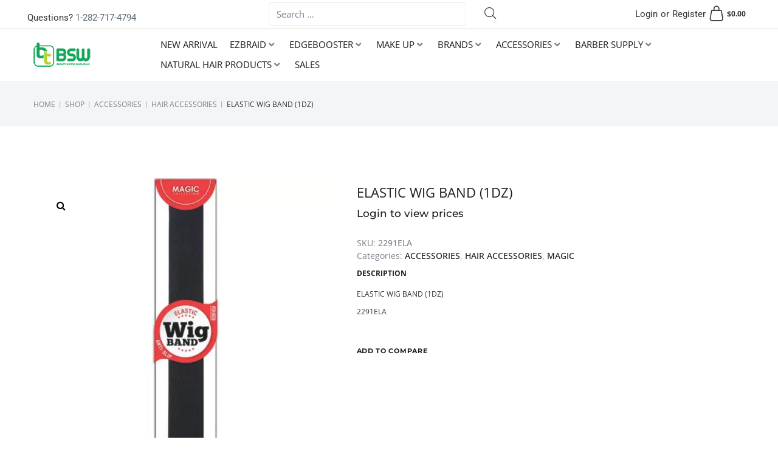

--- FILE ---
content_type: text/html; charset=UTF-8
request_url: https://bswbt.com/product/elastic-wig-band-48dz-cs/
body_size: 40851
content:
<!DOCTYPE html>
<html lang="en-US">
<head>
<meta charset="UTF-8">
<link rel="profile" href="http://gmpg.org/xfn/11">
<link rel="pingback" href="https://bswbt.com/xmlrpc.php">
<meta name="viewport" content="width=device-width, initial-scale=1" />
<title>ELASTIC WIG BAND (1DZ) &#8211; BSWBT</title>
<meta name='robots' content='max-image-preview:large' />
<style>img:is([sizes="auto" i], [sizes^="auto," i]) { contain-intrinsic-size: 3000px 1500px }</style>
<link rel="manifest" href="/pwa-manifest.json">
<link rel="apple-touch-icon" sizes="512x512" href="https://bswbt.b-cdn.net/wp-content/uploads/2025/05/app512x512.jpg">
<link rel="apple-touch-icon-precomposed" sizes="192x192" href="https://bswbt.b-cdn.net/wp-content/uploads/2025/05/app192x192.jpg">
<link rel='dns-prefetch' href='//ajax.googleapis.com' />
<link rel='dns-prefetch' href='//cdnjs.cloudflare.com' />
<link rel='dns-prefetch' href='//www.google.com' />
<link rel='dns-prefetch' href='//code.jquery.com' />
<link rel='dns-prefetch' href='//fonts.googleapis.com' />
<link rel="alternate" type="application/rss+xml" title="BSWBT &raquo; Feed" href="https://bswbt.com/feed/" />
<link rel="alternate" type="application/rss+xml" title="BSWBT &raquo; Comments Feed" href="https://bswbt.com/comments/feed/" />
<script type="text/javascript">
/* <![CDATA[ */
window._wpemojiSettings = {"baseUrl":"https:\/\/s.w.org\/images\/core\/emoji\/15.1.0\/72x72\/","ext":".png","svgUrl":"https:\/\/s.w.org\/images\/core\/emoji\/15.1.0\/svg\/","svgExt":".svg","source":{"concatemoji":"https://bswbt.b-cdn.net\/wp-includes\/js\/wp-emoji-release.min.js?ver=6.8.1"}};
/*! This file is auto-generated */
!function(i,n){var o,s,e;function c(e){try{var t={supportTests:e,timestamp:(new Date).valueOf()};sessionStorage.setItem(o,JSON.stringify(t))}catch(e){}}function p(e,t,n){e.clearRect(0,0,e.canvas.width,e.canvas.height),e.fillText(t,0,0);var t=new Uint32Array(e.getImageData(0,0,e.canvas.width,e.canvas.height).data),r=(e.clearRect(0,0,e.canvas.width,e.canvas.height),e.fillText(n,0,0),new Uint32Array(e.getImageData(0,0,e.canvas.width,e.canvas.height).data));return t.every(function(e,t){return e===r[t]})}function u(e,t,n){switch(t){case"flag":return n(e,"\ud83c\udff3\ufe0f\u200d\u26a7\ufe0f","\ud83c\udff3\ufe0f\u200b\u26a7\ufe0f")?!1:!n(e,"\ud83c\uddfa\ud83c\uddf3","\ud83c\uddfa\u200b\ud83c\uddf3")&&!n(e,"\ud83c\udff4\udb40\udc67\udb40\udc62\udb40\udc65\udb40\udc6e\udb40\udc67\udb40\udc7f","\ud83c\udff4\u200b\udb40\udc67\u200b\udb40\udc62\u200b\udb40\udc65\u200b\udb40\udc6e\u200b\udb40\udc67\u200b\udb40\udc7f");case"emoji":return!n(e,"\ud83d\udc26\u200d\ud83d\udd25","\ud83d\udc26\u200b\ud83d\udd25")}return!1}function f(e,t,n){var r="undefined"!=typeof WorkerGlobalScope&&self instanceof WorkerGlobalScope?new OffscreenCanvas(300,150):i.createElement("canvas"),a=r.getContext("2d",{willReadFrequently:!0}),o=(a.textBaseline="top",a.font="600 32px Arial",{});return e.forEach(function(e){o[e]=t(a,e,n)}),o}function t(e){var t=i.createElement("script");t.src=e,t.defer=!0,i.head.appendChild(t)}"undefined"!=typeof Promise&&(o="wpEmojiSettingsSupports",s=["flag","emoji"],n.supports={everything:!0,everythingExceptFlag:!0},e=new Promise(function(e){i.addEventListener("DOMContentLoaded",e,{once:!0})}),new Promise(function(t){var n=function(){try{var e=JSON.parse(sessionStorage.getItem(o));if("object"==typeof e&&"number"==typeof e.timestamp&&(new Date).valueOf()<e.timestamp+604800&&"object"==typeof e.supportTests)return e.supportTests}catch(e){}return null}();if(!n){if("undefined"!=typeof Worker&&"undefined"!=typeof OffscreenCanvas&&"undefined"!=typeof URL&&URL.createObjectURL&&"undefined"!=typeof Blob)try{var e="postMessage("+f.toString()+"("+[JSON.stringify(s),u.toString(),p.toString()].join(",")+"));",r=new Blob([e],{type:"text/javascript"}),a=new Worker(URL.createObjectURL(r),{name:"wpTestEmojiSupports"});return void(a.onmessage=function(e){c(n=e.data),a.terminate(),t(n)})}catch(e){}c(n=f(s,u,p))}t(n)}).then(function(e){for(var t in e)n.supports[t]=e[t],n.supports.everything=n.supports.everything&&n.supports[t],"flag"!==t&&(n.supports.everythingExceptFlag=n.supports.everythingExceptFlag&&n.supports[t]);n.supports.everythingExceptFlag=n.supports.everythingExceptFlag&&!n.supports.flag,n.DOMReady=!1,n.readyCallback=function(){n.DOMReady=!0}}).then(function(){return e}).then(function(){var e;n.supports.everything||(n.readyCallback(),(e=n.source||{}).concatemoji?t(e.concatemoji):e.wpemoji&&e.twemoji&&(t(e.twemoji),t(e.wpemoji)))}))}((window,document),window._wpemojiSettings);
/* ]]> */
</script>
<link rel='stylesheet' id='extends_load_style-css' href='https://bswbt.b-cdn.net/wp-content/cache/wpfc-minified/e6esh3ay/2kz22.css' type='text/css' media='all' />
<link rel='stylesheet' id='select2_cnds_styles_f-css' href='https://cdnjs.cloudflare.com/ajax/libs/select2/4.0.10/css/select2.min.css?ver=6.8.1' type='text/css' media='all' />
<link rel='stylesheet' id='ext_ui-css-css' href='//code.jquery.com/ui/1.11.4/themes/smoothness/jquery-ui.css?ver=1' type='text/css' media='all' />
<style id='wp-emoji-styles-inline-css' type='text/css'>
img.wp-smiley, img.emoji {
display: inline !important;
border: none !important;
box-shadow: none !important;
height: 1em !important;
width: 1em !important;
margin: 0 0.07em !important;
vertical-align: -0.1em !important;
background: none !important;
padding: 0 !important;
}
</style>
<link rel='stylesheet' id='wp-block-library-css' href='https://bswbt.b-cdn.net/wp-content/cache/wpfc-minified/8hy8gzae/8i2m9.css' type='text/css' media='all' />
<style id='classic-theme-styles-inline-css' type='text/css'>
/*! This file is auto-generated */
.wp-block-button__link{color:#fff;background-color:#32373c;border-radius:9999px;box-shadow:none;text-decoration:none;padding:calc(.667em + 2px) calc(1.333em + 2px);font-size:1.125em}.wp-block-file__button{background:#32373c;color:#fff;text-decoration:none}
</style>
<style id='global-styles-inline-css' type='text/css'>
:root{--wp--preset--aspect-ratio--square: 1;--wp--preset--aspect-ratio--4-3: 4/3;--wp--preset--aspect-ratio--3-4: 3/4;--wp--preset--aspect-ratio--3-2: 3/2;--wp--preset--aspect-ratio--2-3: 2/3;--wp--preset--aspect-ratio--16-9: 16/9;--wp--preset--aspect-ratio--9-16: 9/16;--wp--preset--color--black: #000000;--wp--preset--color--cyan-bluish-gray: #abb8c3;--wp--preset--color--white: #ffffff;--wp--preset--color--pale-pink: #f78da7;--wp--preset--color--vivid-red: #cf2e2e;--wp--preset--color--luminous-vivid-orange: #ff6900;--wp--preset--color--luminous-vivid-amber: #fcb900;--wp--preset--color--light-green-cyan: #7bdcb5;--wp--preset--color--vivid-green-cyan: #00d084;--wp--preset--color--pale-cyan-blue: #8ed1fc;--wp--preset--color--vivid-cyan-blue: #0693e3;--wp--preset--color--vivid-purple: #9b51e0;--wp--preset--gradient--vivid-cyan-blue-to-vivid-purple: linear-gradient(135deg,rgba(6,147,227,1) 0%,rgb(155,81,224) 100%);--wp--preset--gradient--light-green-cyan-to-vivid-green-cyan: linear-gradient(135deg,rgb(122,220,180) 0%,rgb(0,208,130) 100%);--wp--preset--gradient--luminous-vivid-amber-to-luminous-vivid-orange: linear-gradient(135deg,rgba(252,185,0,1) 0%,rgba(255,105,0,1) 100%);--wp--preset--gradient--luminous-vivid-orange-to-vivid-red: linear-gradient(135deg,rgba(255,105,0,1) 0%,rgb(207,46,46) 100%);--wp--preset--gradient--very-light-gray-to-cyan-bluish-gray: linear-gradient(135deg,rgb(238,238,238) 0%,rgb(169,184,195) 100%);--wp--preset--gradient--cool-to-warm-spectrum: linear-gradient(135deg,rgb(74,234,220) 0%,rgb(151,120,209) 20%,rgb(207,42,186) 40%,rgb(238,44,130) 60%,rgb(251,105,98) 80%,rgb(254,248,76) 100%);--wp--preset--gradient--blush-light-purple: linear-gradient(135deg,rgb(255,206,236) 0%,rgb(152,150,240) 100%);--wp--preset--gradient--blush-bordeaux: linear-gradient(135deg,rgb(254,205,165) 0%,rgb(254,45,45) 50%,rgb(107,0,62) 100%);--wp--preset--gradient--luminous-dusk: linear-gradient(135deg,rgb(255,203,112) 0%,rgb(199,81,192) 50%,rgb(65,88,208) 100%);--wp--preset--gradient--pale-ocean: linear-gradient(135deg,rgb(255,245,203) 0%,rgb(182,227,212) 50%,rgb(51,167,181) 100%);--wp--preset--gradient--electric-grass: linear-gradient(135deg,rgb(202,248,128) 0%,rgb(113,206,126) 100%);--wp--preset--gradient--midnight: linear-gradient(135deg,rgb(2,3,129) 0%,rgb(40,116,252) 100%);--wp--preset--font-size--small: 13px;--wp--preset--font-size--medium: 20px;--wp--preset--font-size--large: 36px;--wp--preset--font-size--x-large: 42px;--wp--preset--spacing--20: 0.44rem;--wp--preset--spacing--30: 0.67rem;--wp--preset--spacing--40: 1rem;--wp--preset--spacing--50: 1.5rem;--wp--preset--spacing--60: 2.25rem;--wp--preset--spacing--70: 3.38rem;--wp--preset--spacing--80: 5.06rem;--wp--preset--shadow--natural: 6px 6px 9px rgba(0, 0, 0, 0.2);--wp--preset--shadow--deep: 12px 12px 50px rgba(0, 0, 0, 0.4);--wp--preset--shadow--sharp: 6px 6px 0px rgba(0, 0, 0, 0.2);--wp--preset--shadow--outlined: 6px 6px 0px -3px rgba(255, 255, 255, 1), 6px 6px rgba(0, 0, 0, 1);--wp--preset--shadow--crisp: 6px 6px 0px rgba(0, 0, 0, 1);}:where(.is-layout-flex){gap: 0.5em;}:where(.is-layout-grid){gap: 0.5em;}body .is-layout-flex{display: flex;}.is-layout-flex{flex-wrap: wrap;align-items: center;}.is-layout-flex > :is(*, div){margin: 0;}body .is-layout-grid{display: grid;}.is-layout-grid > :is(*, div){margin: 0;}:where(.wp-block-columns.is-layout-flex){gap: 2em;}:where(.wp-block-columns.is-layout-grid){gap: 2em;}:where(.wp-block-post-template.is-layout-flex){gap: 1.25em;}:where(.wp-block-post-template.is-layout-grid){gap: 1.25em;}.has-black-color{color: var(--wp--preset--color--black) !important;}.has-cyan-bluish-gray-color{color: var(--wp--preset--color--cyan-bluish-gray) !important;}.has-white-color{color: var(--wp--preset--color--white) !important;}.has-pale-pink-color{color: var(--wp--preset--color--pale-pink) !important;}.has-vivid-red-color{color: var(--wp--preset--color--vivid-red) !important;}.has-luminous-vivid-orange-color{color: var(--wp--preset--color--luminous-vivid-orange) !important;}.has-luminous-vivid-amber-color{color: var(--wp--preset--color--luminous-vivid-amber) !important;}.has-light-green-cyan-color{color: var(--wp--preset--color--light-green-cyan) !important;}.has-vivid-green-cyan-color{color: var(--wp--preset--color--vivid-green-cyan) !important;}.has-pale-cyan-blue-color{color: var(--wp--preset--color--pale-cyan-blue) !important;}.has-vivid-cyan-blue-color{color: var(--wp--preset--color--vivid-cyan-blue) !important;}.has-vivid-purple-color{color: var(--wp--preset--color--vivid-purple) !important;}.has-black-background-color{background-color: var(--wp--preset--color--black) !important;}.has-cyan-bluish-gray-background-color{background-color: var(--wp--preset--color--cyan-bluish-gray) !important;}.has-white-background-color{background-color: var(--wp--preset--color--white) !important;}.has-pale-pink-background-color{background-color: var(--wp--preset--color--pale-pink) !important;}.has-vivid-red-background-color{background-color: var(--wp--preset--color--vivid-red) !important;}.has-luminous-vivid-orange-background-color{background-color: var(--wp--preset--color--luminous-vivid-orange) !important;}.has-luminous-vivid-amber-background-color{background-color: var(--wp--preset--color--luminous-vivid-amber) !important;}.has-light-green-cyan-background-color{background-color: var(--wp--preset--color--light-green-cyan) !important;}.has-vivid-green-cyan-background-color{background-color: var(--wp--preset--color--vivid-green-cyan) !important;}.has-pale-cyan-blue-background-color{background-color: var(--wp--preset--color--pale-cyan-blue) !important;}.has-vivid-cyan-blue-background-color{background-color: var(--wp--preset--color--vivid-cyan-blue) !important;}.has-vivid-purple-background-color{background-color: var(--wp--preset--color--vivid-purple) !important;}.has-black-border-color{border-color: var(--wp--preset--color--black) !important;}.has-cyan-bluish-gray-border-color{border-color: var(--wp--preset--color--cyan-bluish-gray) !important;}.has-white-border-color{border-color: var(--wp--preset--color--white) !important;}.has-pale-pink-border-color{border-color: var(--wp--preset--color--pale-pink) !important;}.has-vivid-red-border-color{border-color: var(--wp--preset--color--vivid-red) !important;}.has-luminous-vivid-orange-border-color{border-color: var(--wp--preset--color--luminous-vivid-orange) !important;}.has-luminous-vivid-amber-border-color{border-color: var(--wp--preset--color--luminous-vivid-amber) !important;}.has-light-green-cyan-border-color{border-color: var(--wp--preset--color--light-green-cyan) !important;}.has-vivid-green-cyan-border-color{border-color: var(--wp--preset--color--vivid-green-cyan) !important;}.has-pale-cyan-blue-border-color{border-color: var(--wp--preset--color--pale-cyan-blue) !important;}.has-vivid-cyan-blue-border-color{border-color: var(--wp--preset--color--vivid-cyan-blue) !important;}.has-vivid-purple-border-color{border-color: var(--wp--preset--color--vivid-purple) !important;}.has-vivid-cyan-blue-to-vivid-purple-gradient-background{background: var(--wp--preset--gradient--vivid-cyan-blue-to-vivid-purple) !important;}.has-light-green-cyan-to-vivid-green-cyan-gradient-background{background: var(--wp--preset--gradient--light-green-cyan-to-vivid-green-cyan) !important;}.has-luminous-vivid-amber-to-luminous-vivid-orange-gradient-background{background: var(--wp--preset--gradient--luminous-vivid-amber-to-luminous-vivid-orange) !important;}.has-luminous-vivid-orange-to-vivid-red-gradient-background{background: var(--wp--preset--gradient--luminous-vivid-orange-to-vivid-red) !important;}.has-very-light-gray-to-cyan-bluish-gray-gradient-background{background: var(--wp--preset--gradient--very-light-gray-to-cyan-bluish-gray) !important;}.has-cool-to-warm-spectrum-gradient-background{background: var(--wp--preset--gradient--cool-to-warm-spectrum) !important;}.has-blush-light-purple-gradient-background{background: var(--wp--preset--gradient--blush-light-purple) !important;}.has-blush-bordeaux-gradient-background{background: var(--wp--preset--gradient--blush-bordeaux) !important;}.has-luminous-dusk-gradient-background{background: var(--wp--preset--gradient--luminous-dusk) !important;}.has-pale-ocean-gradient-background{background: var(--wp--preset--gradient--pale-ocean) !important;}.has-electric-grass-gradient-background{background: var(--wp--preset--gradient--electric-grass) !important;}.has-midnight-gradient-background{background: var(--wp--preset--gradient--midnight) !important;}.has-small-font-size{font-size: var(--wp--preset--font-size--small) !important;}.has-medium-font-size{font-size: var(--wp--preset--font-size--medium) !important;}.has-large-font-size{font-size: var(--wp--preset--font-size--large) !important;}.has-x-large-font-size{font-size: var(--wp--preset--font-size--x-large) !important;}
:where(.wp-block-post-template.is-layout-flex){gap: 1.25em;}:where(.wp-block-post-template.is-layout-grid){gap: 1.25em;}
:where(.wp-block-columns.is-layout-flex){gap: 2em;}:where(.wp-block-columns.is-layout-grid){gap: 2em;}
:root :where(.wp-block-pullquote){font-size: 1.5em;line-height: 1.6;}
</style>
<link rel='stylesheet' id='pwa-for-wp-button-css-css' href='https://bswbt.b-cdn.net/wp-content/cache/wpfc-minified/6w7jxqh6/2kz22.css' type='text/css' media='all' />
<link rel='stylesheet' id='contact-form-7-css' href='https://bswbt.b-cdn.net/wp-content/cache/wpfc-minified/mlwxowwv/2kz22.css' type='text/css' media='all' />
<link rel='stylesheet' id='woocommerce-pdf-invoice-generator-css' href='https://bswbt.b-cdn.net/wp-content/cache/wpfc-minified/31eqprwe/2kz22.css' type='text/css' media='all' />
<link rel='stylesheet' id='photoswipe-css' href='https://bswbt.b-cdn.net/wp-content/cache/wpfc-minified/1nglqs31/2kz22.css' type='text/css' media='all' />
<link rel='stylesheet' id='photoswipe-default-skin-css' href='https://bswbt.b-cdn.net/wp-content/cache/wpfc-minified/79y5bedk/2kz22.css' type='text/css' media='all' />
<style id='woocommerce-inline-inline-css' type='text/css'>
.woocommerce form .form-row .required { visibility: visible; }
</style>
<link rel='stylesheet' id='yubin-barcode-style-css' href='https://bswbt.b-cdn.net/wp-content/cache/wpfc-minified/diaytizd/2kz22.css' type='text/css' media='all' />
<link rel='stylesheet' id='woocommerce-pre-orders-main-css-css' href='https://bswbt.b-cdn.net/wp-content/cache/wpfc-minified/7m0sp5jd/2kz22.css' type='text/css' media='all' />
<link rel='stylesheet' id='brands-styles-css' href='https://bswbt.b-cdn.net/wp-content/cache/wpfc-minified/f2bgsfj9/2kz22.css' type='text/css' media='all' />
<link rel='stylesheet' id='font-awesome-css' href='https://bswbt.b-cdn.net/wp-content/cache/wpfc-minified/qa9bd0tj/2kz22.css' type='text/css' media='all' />
<link rel='stylesheet' id='kava-parent-theme-style-css' href='https://bswbt.b-cdn.net/wp-content/cache/wpfc-minified/1o7yikbs/8i2m9.css' type='text/css' media='all' />
<link rel='stylesheet' id='kava-theme-style-css' href='https://bswbt.b-cdn.net/wp-content/cache/wpfc-minified/1gjr73jf/8i2m9.css' type='text/css' media='all' />
<style id='kava-theme-style-inline-css' type='text/css'>
/* #Typography */body {font-style: normal;font-weight: 400;font-size: 15px;line-height: 1.56;font-family: 'Open Sans', sans-serif;letter-spacing: 0px;text-align: left;color: #817f8a;}h1,.h1-style {font-style: normal;font-weight: 700;font-size: 28px;line-height: 1.22;font-family: Montserrat, sans-serif;letter-spacing: 0px;text-align: inherit;color: #1d1c21;}h2,.h2-style {font-style: normal;font-weight: 700;font-size: 22px;line-height: 1.2;font-family: Montserrat, sans-serif;letter-spacing: 0px;text-align: inherit;color: #1d1c21;}h3,.h3-style {font-style: normal;font-weight: 700;font-size: 20px;line-height: 1.27;font-family: Montserrat, sans-serif;letter-spacing: 0px;text-align: inherit;color: #1d1c21;}h4,.h4-style {font-style: normal;font-weight: 700;font-size: 22px;line-height: 1.27;font-family: Montserrat, sans-serif;letter-spacing: 0px;text-align: inherit;color: #1d1c21;}h5,.h5-style {font-style: normal;font-weight: 500;font-size: 15px;line-height: 1.47;font-family: Montserrat, sans-serif;letter-spacing: 0px;text-align: inherit;color: #ffffff;}h6,.h6-style {font-style: normal;font-weight: 400;font-size: 15px;line-height: 1.47;font-family: 'Open Sans', sans-serif;letter-spacing: 0px;text-align: inherit;color: #1d1c21;}@media (min-width: 1200px) {h1,.h1-style { font-size: 46px; }h2,.h2-style { font-size: 36px; }h3,.h3-style { font-size: 26px; }}a,h1 a:hover,h2 a:hover,h3 a:hover,h4 a:hover,h5 a:hover,h6 a:hover { color: #1d1c21; }a:hover { color: #00a559; }blockquote {color: #00a559;}/* #Header */.site-header__wrap {background-color: #ffffff;background-repeat: repeat;background-position: center top;background-attachment: scroll;;}/* ##Top Panel */.top-panel {color: #817f8a;background-color: #ffffff;}/* #Main Menu */.main-navigation {font-style: normal;font-weight: 400;font-size: 14px;line-height: 1.4;font-family: Roboto, sans-serif;letter-spacing: 0px;}.main-navigation a,.menu-item-has-children:before {color: #817f8a;}.main-navigation a:hover,.main-navigation .current_page_item>a,.main-navigation .current-menu-item>a,.main-navigation .current_page_ancestor>a,.main-navigation .current-menu-ancestor>a {color: #00a559;}/* #Mobile Menu */.mobile-menu-toggle-button {color: #ffffff;background-color: #00a559;}/* #Social */.social-list a {color: #817f8a;}.social-list a:hover {color: #00a559;}/* #Breadcrumbs */.breadcrumbs_item {font-style: normal;font-weight: 400;font-size: 11px;line-height: 1.5;font-family: Roboto, sans-serif;letter-spacing: 0px;}.breadcrumbs_item_sep,.breadcrumbs_item_link {color: #817f8a;}.breadcrumbs_item_link:hover {color: #00a559;}/* #Post navigation */.post-navigation-container i {color: #817f8a;}.post-navigation-container .nav-links a:hover .post-title,.post-navigation-container .nav-links a:hover .nav-text {color: #1d1c21;}.post-navigation-container .nav-links a:hover i {color: #00a559;}/* #Pagination */.posts-list-navigation .pagination .page-numbers,.page-links > span,.page-links > a {color: #817f8a;}.posts-list-navigation .pagination a.page-numbers:hover,.posts-list-navigation .pagination .page-numbers.current,.page-links > a:hover,.page-links > span {color: #00a559;}.posts-list-navigation .pagination .next,.posts-list-navigation .pagination .prev {color: #1d1c21;}.posts-list-navigation .pagination .next:hover,.posts-list-navigation .pagination .prev:hover {color: #00a559;}/* #Button Appearance Styles (regular scheme) */.btn,button,input[type='button'],input[type='reset'],input[type='submit'] {font-style: normal;font-weight: 700;font-size: 12px;line-height: 1;font-family: Montserrat, sans-serif;letter-spacing: 1px;color: #ffffff;background-color: #00a559;}.btn:hover,button:hover,input[type='button']:hover,input[type='reset']:hover,input[type='submit']:hover,input[type='reset']:hover {color: #ffffff;background-color: rgb(38,203,127);}.btn.invert-button {color: #ffffff;}.btn.invert-button:hover {color: #ffffff;border-color: #00a559;background-color: #00a559;}/* #Totop Button */#toTop {padding: 11px 17px;border-radius: 0px;background-color: #ffffff;color: #00a559;}#toTop:hover {background-color: #1d1c21;color: #00a559;}input,optgroup,select,textarea {font-size: 15px;}/* #Comment, Contact, Password Forms */.comment-form .submit,.wpcf7-submit,.post-password-form label + input {font-style: normal;font-weight: 700;font-size: 12px;line-height: 1;font-family: Montserrat, sans-serif;letter-spacing: 1px;color: #ffffff;background-color: #00a559;}.comment-form .submit:hover,.wpcf7-submit:hover,.post-password-form label + input:hover {color: #ffffff;background-color: rgb(38,203,127);}.comment-reply-title {font-style: normal;font-weight: 700;font-size: 22px;line-height: 1.27;font-family: Montserrat, sans-serif;letter-spacing: 0px;color: #1d1c21;}/* Cookies consent */.comment-form-cookies-consent input[type='checkbox']:checked ~ label[for=wp-comment-cookies-consent]:before {color: #ffffff;border-color: #00a559;background-color: #00a559;}/* #Comment Reply Link */#cancel-comment-reply-link {color: #1d1c21;}#cancel-comment-reply-link:hover {color: #00a559;}/* #Comment item */.comment-body .fn {font-style: normal;font-weight: 400;font-size: 15px;line-height: 1.47;font-family: 'Open Sans', sans-serif;letter-spacing: 0px;color: #1d1c21;}.comment-date__time {color: #817f8a;}.comment-reply-link {font-style: normal;font-weight: 700;font-size: 12px;line-height: 1;font-family: Montserrat, sans-serif;letter-spacing: 1px;}/* #Input Placeholders */::-webkit-input-placeholder { color: #817f8a; }::-moz-placeholder{ color: #817f8a; }:-moz-placeholder{ color: #817f8a; }:-ms-input-placeholder{ color: #817f8a; }/* #Entry Meta */.posted-on,.cat-links,.byline,.tags-links {color: #817f8a;}.comments-button {color: #817f8a;}.comments-button:hover {color: #ffffff;background-color: #00a559;}.btn-style .post-categories a {color: #ffffff;background-color: #00a559;}.btn-style .post-categories a:hover {color: #ffffff;background-color: rgb(38,203,127);}.sticky-label {color: #ffffff;background-color: #00a559;}/* Posts List Item Invert */.invert-hover.has-post-thumbnail:hover,.invert-hover.has-post-thumbnail:hover .posted-on,.invert-hover.has-post-thumbnail:hover .cat-links,.invert-hover.has-post-thumbnail:hover .byline,.invert-hover.has-post-thumbnail:hover .tags-links,.invert-hover.has-post-thumbnail:hover .entry-meta,.invert-hover.has-post-thumbnail:hover a,.invert-hover.has-post-thumbnail:hover .btn-icon,.invert-item.has-post-thumbnail,.invert-item.has-post-thumbnail .posted-on,.invert-item.has-post-thumbnail .cat-links,.invert-item.has-post-thumbnail .byline,.invert-item.has-post-thumbnail .tags-links,.invert-item.has-post-thumbnail .entry-meta,.invert-item.has-post-thumbnail a,.invert-item.has-post-thumbnail .btn:hover,.invert-item.has-post-thumbnail .btn-style .post-categories a:hover,.invert,.invert .entry-title,.invert a,.invert .byline,.invert .posted-on,.invert .cat-links,.invert .tags-links {color: #ffffff;}.invert-hover.has-post-thumbnail:hover a:hover,.invert-hover.has-post-thumbnail:hover .btn-icon:hover,.invert-item.has-post-thumbnail a:hover,.invert a:hover {color: #1d1c21;}.invert-hover.has-post-thumbnail .btn,.invert-item.has-post-thumbnail .comments-button,.posts-list--default.list-style-v10 .invert.default-item .comments-button{color: #ffffff;background-color: #00a559;}.invert-hover.has-post-thumbnail .btn:hover,.invert-item.has-post-thumbnail .comments-button:hover,.posts-list--default.list-style-v10 .invert.default-item .comments-button:hover {color: #1d1c21;background-color: #ffffff;}/* Default Posts List */.list-style-v8 .comments-link {color: #817f8a;}.list-style-v8 .comments-link:hover {color: #00a559;}/* Creative Posts List */.creative-item .entry-title a:hover {color: #1d1c21;}.list-style-default .creative-item a,.creative-item .btn-icon {color: #817f8a;}.list-style-default .creative-item a:hover,.creative-item .btn-icon:hover {color: #1d1c21;}.list-style-default .creative-item .btn,.list-style-default .creative-item .btn:hover,.list-style-default .creative-item .comments-button:hover {color: #ffffff;}.creative-item__title-first-letter {font-style: normal;font-weight: 700;font-family: Montserrat, sans-serif;color: #1d1c21;}.posts-list--creative.list-style-v10 .creative-item:before {background-color: #00a559;box-shadow: 0px 0px 0px 8px rgba(0,165,89,0.25);}.posts-list--creative.list-style-v10 .creative-item__post-date {font-style: normal;font-weight: 700;font-size: 22px;line-height: 1.27;font-family: Montserrat, sans-serif;letter-spacing: 0px;color: #1d1c21;}.posts-list--creative.list-style-v10 .creative-item__post-date a {color: #1d1c21;}.posts-list--creative.list-style-v10 .creative-item__post-date a:hover {color: #00a559;}/* Creative Posts List style-v2 */.list-style-v2 .creative-item .entry-title,.list-style-v9 .creative-item .entry-title {font-style: normal;font-weight: 700;font-size: 22px;line-height: 1.27;font-family: Montserrat, sans-serif;letter-spacing: 0px;}/* Image Post Format */.post_format-post-format-image .post-thumbnail__link:before {color: #ffffff;background-color: #00a559;}/* Gallery Post Format */.post_format-post-format-gallery .swiper-button-prev,.post_format-post-format-gallery .swiper-button-next {color: #817f8a;}.post_format-post-format-gallery .swiper-button-prev:hover,.post_format-post-format-gallery .swiper-button-next:hover {color: #00a559;}/* Link Post Format */.post_format-post-format-quote .post-format-quote {color: #ffffff;background-color: #00a559;}.post_format-post-format-quote .post-format-quote:before {color: #00a559;background-color: #ffffff;}/* Post Author */.post-author__title a {color: #1d1c21;}.post-author__title a:hover {color: #00a559;}.invert .post-author__title a {color: #ffffff;}.invert .post-author__title a:hover {color: #1d1c21;}/* Single Post */.single-post blockquote {border-color: #00a559;}.single-post:not(.post-template-single-layout-4):not(.post-template-single-layout-7) .tags-links a:hover {color: #ffffff;border-color: #00a559;background-color: #00a559;}.single-header-3 .post-author .byline,.single-header-4 .post-author .byline,.single-header-5 .post-author .byline {font-style: normal;font-weight: 700;font-size: 22px;line-height: 1.27;font-family: Montserrat, sans-serif;letter-spacing: 0px;}.single-header-8,.single-header-10 .entry-header {background-color: #00a559;}.single-header-8.invert a:hover,.single-header-10.invert a:hover {color: rgba(255,255,255,0.5);}.single-header-3 a.comments-button,.single-header-10 a.comments-button {border: 1px solid #ffffff;}.single-header-3 a.comments-button:hover,.single-header-10 a.comments-button:hover {color: #1d1c21;background-color: #ffffff;}/* Page preloader */.page-preloader {border-top-color: #00a559;border-right-color: #00a559;}/* Logo */.site-logo__link,.site-logo__link:hover {color: #00a559;}/* Page title */.page-title {font-style: normal;font-weight: 700;font-size: 22px;line-height: 1.2;font-family: Montserrat, sans-serif;letter-spacing: 0px;color: #1d1c21;}@media (min-width: 1200px) {.page-title { font-size: 36px; }}/* Grid Posts List */.posts-list.list-style-v3 .comments-link {border-color: #1d1c21;}.posts-list.list-style-v4 .comments-link {color: #817f8a;}.posts-list.list-style-v4 .posts-list__item.grid-item .grid-item-wrap .comments-link:hover {color: #ffffff;background-color: #1d1c21;}/* Posts List Grid Item Invert */.grid-item-wrap.invert,.grid-item-wrap.invert .posted-on,.grid-item-wrap.invert .cat-links,.grid-item-wrap.invert .byline,.grid-item-wrap.invert .tags-links,.grid-item-wrap.invert .entry-meta,.grid-item-wrap.invert a,.grid-item-wrap.invert .btn-icon,.grid-item-wrap.invert .comments-button {color: #ffffff;}/* Posts List Grid-5 Item Invert */.list-style-v5 .grid-item-wrap.invert .posted-on,.list-style-v5 .grid-item-wrap.invert .cat-links,.list-style-v5 .grid-item-wrap.invert .byline,.list-style-v5 .grid-item-wrap.invert .tags-links,.list-style-v5 .grid-item-wrap.invert .posted-on a,.list-style-v5 .grid-item-wrap.invert .cat-links a,.list-style-v5 .grid-item-wrap.invert .tags-links a,.list-style-v5 .grid-item-wrap.invert .byline a,.list-style-v5 .grid-item-wrap.invert .comments-link,.list-style-v5 .grid-item-wrap.invert .entry-title a:hover {color: #00a559;}.list-style-v5 .grid-item-wrap.invert .posted-on a:hover,.list-style-v5 .grid-item-wrap.invert .cat-links a:hover,.list-style-v5 .grid-item-wrap.invert .tags-links a:hover,.list-style-v5 .grid-item-wrap.invert .byline a:hover,.list-style-v5 .grid-item-wrap.invert .comments-link:hover {color: #ffffff;}/* Posts List Grid-6 Item Invert */.posts-list.list-style-v6 .posts-list__item.grid-item .grid-item-wrap .cat-links a,.posts-list.list-style-v7 .posts-list__item.grid-item .grid-item-wrap .cat-links a {color: #ffffff;background-color: #1d1c21;}.posts-list.list-style-v6 .posts-list__item.grid-item .grid-item-wrap .cat-links a:hover,.posts-list.list-style-v7 .posts-list__item.grid-item .grid-item-wrap .cat-links a:hover {color: #ffffff;background-color: rgb(38,203,127);}.posts-list.list-style-v9 .posts-list__item.grid-item .grid-item-wrap .entry-header .entry-title {font-weight : 400;}/* Grid 7 */.list-style-v7 .grid-item-wrap.invert .posted-on a:hover,.list-style-v7 .grid-item-wrap.invert .cat-links a:hover,.list-style-v7 .grid-item-wrap.invert .tags-links a:hover,.list-style-v7 .grid-item-wrap.invert .byline a:hover,.list-style-v7 .grid-item-wrap.invert .comments-link:hover,.list-style-v7 .grid-item-wrap.invert .entry-title a:hover,.list-style-v6 .grid-item-wrap.invert .posted-on a:hover,.list-style-v6 .grid-item-wrap.invert .cat-links a:hover,.list-style-v6 .grid-item-wrap.invert .tags-links a:hover,.list-style-v6 .grid-item-wrap.invert .byline a:hover,.list-style-v6 .grid-item-wrap.invert .comments-link:hover,.list-style-v6 .grid-item-wrap.invert .entry-title a:hover {color: #00a559;}.list-style-v7 .grid-item-wrap.invert .posted-on,.list-style-v7 .grid-item-wrap.invert .cat-links,.list-style-v7 .grid-item-wrap.invert .byline,.list-style-v7 .grid-item-wrap.invert .tags-links,.list-style-v7 .grid-item-wrap.invert .posted-on a,.list-style-v7 .grid-item-wrap.invert .cat-links a,.list-style-v7 .grid-item-wrap.invert .tags-links a,.list-style-v7 .grid-item-wrap.invert .byline a,.list-style-v7 .grid-item-wrap.invert .comments-link,.list-style-v7 .grid-item-wrap.invert .entry-title a,.list-style-v7 .grid-item-wrap.invert .entry-content p,.list-style-v6 .grid-item-wrap.invert .posted-on,.list-style-v6 .grid-item-wrap.invert .cat-links,.list-style-v6 .grid-item-wrap.invert .byline,.list-style-v6 .grid-item-wrap.invert .tags-links,.list-style-v6 .grid-item-wrap.invert .posted-on a,.list-style-v6 .grid-item-wrap.invert .cat-links a,.list-style-v6 .grid-item-wrap.invert .tags-links a,.list-style-v6 .grid-item-wrap.invert .byline a,.list-style-v6 .grid-item-wrap.invert .comments-link,.list-style-v6 .grid-item-wrap.invert .entry-title a,.list-style-v6 .grid-item-wrap.invert .entry-content p {color: #ffffff;}.posts-list.list-style-v7 .grid-item .grid-item-wrap .entry-footer .comments-link:hover,.posts-list.list-style-v6 .grid-item .grid-item-wrap .entry-footer .comments-link:hover,.posts-list.list-style-v6 .posts-list__item.grid-item .grid-item-wrap .btn:hover,.posts-list.list-style-v7 .posts-list__item.grid-item .grid-item-wrap .btn:hover {color: #00a559;border-color: #00a559;}.posts-list.list-style-v10 .grid-item-inner .space-between-content .comments-link {color: #817f8a;}.posts-list.list-style-v10 .grid-item-inner .space-between-content .comments-link:hover {color: #00a559;}.posts-list.list-style-v10 .posts-list__item.justify-item .justify-item-inner .entry-title a {color: #817f8a;}.posts-list.posts-list--vertical-justify.list-style-v10 .posts-list__item.justify-item .justify-item-inner .entry-title a:hover{color: #ffffff;background-color: #00a559;}.posts-list.list-style-v5 .posts-list__item.justify-item .justify-item-inner.invert .cat-links a:hover,.posts-list.list-style-v8 .posts-list__item.justify-item .justify-item-inner.invert .cat-links a:hover {color: #ffffff;background-color: rgb(38,203,127);}.posts-list.list-style-v5 .posts-list__item.justify-item .justify-item-inner.invert .cat-links a,.posts-list.list-style-v8 .posts-list__item.justify-item .justify-item-inner.invert .cat-links a{color: #ffffff;background-color: #1d1c21;}.list-style-v8 .justify-item-inner.invert .posted-on,.list-style-v8 .justify-item-inner.invert .cat-links,.list-style-v8 .justify-item-inner.invert .byline,.list-style-v8 .justify-item-inner.invert .tags-links,.list-style-v8 .justify-item-inner.invert .posted-on a,.list-style-v8 .justify-item-inner.invert .cat-links a,.list-style-v8 .justify-item-inner.invert .tags-links a,.list-style-v8 .justify-item-inner.invert .byline a,.list-style-v8 .justify-item-inner.invert .comments-link,.list-style-v8 .justify-item-inner.invert .entry-title a,.list-style-v8 .justify-item-inner.invert .entry-content p,.list-style-v5 .justify-item-inner.invert .posted-on,.list-style-v5 .justify-item-inner.invert .cat-links,.list-style-v5 .justify-item-inner.invert .byline,.list-style-v5 .justify-item-inner.invert .tags-links,.list-style-v5 .justify-item-inner.invert .posted-on a,.list-style-v5 .justify-item-inner.invert .cat-links a,.list-style-v5 .justify-item-inner.invert .tags-links a,.list-style-v5 .justify-item-inner.invert .byline a,.list-style-v5 .justify-item-inner.invert .comments-link,.list-style-v5 .justify-item-inner.invert .entry-title a,.list-style-v5 .justify-item-inner.invert .entry-content p,.list-style-v4 .justify-item-inner.invert .posted-on:hover,.list-style-v4 .justify-item-inner.invert .cat-links,.list-style-v4 .justify-item-inner.invert .byline,.list-style-v4 .justify-item-inner.invert .tags-links,.list-style-v4 .justify-item-inner.invert .posted-on a,.list-style-v4 .justify-item-inner.invert .cat-links a,.list-style-v4 .justify-item-inner.invert .tags-links a,.list-style-v4 .justify-item-inner.invert .byline a,.list-style-v4 .justify-item-inner.invert .comments-link,.list-style-v4 .justify-item-inner.invert .entry-title a,.list-style-v4 .justify-item-inner.invert .entry-content p {color: #ffffff;}.list-style-v8 .justify-item-inner.invert .posted-on a:hover,.list-style-v8 .justify-item-inner.invert .cat-links a:hover,.list-style-v8 .justify-item-inner.invert .tags-links a:hover,.list-style-v8 .justify-item-inner.invert .byline a:hover,.list-style-v8 .justify-item-inner.invert .comments-link:hover,.list-style-v8 .justify-item-inner.invert .entry-title a:hover,.list-style-v5 .justify-item-inner.invert .posted-on a:hover,.list-style-v5 .justify-item-inner.invert .cat-links a:hover,.list-style-v5 .justify-item-inner.invert .tags-links a:hover,.list-style-v5 .justify-item-inner.invert .byline a:hover,.list-style-v5 .justify-item-inner.invert .entry-title a:hover,.list-style-v4 .justify-item-inner.invert .posted-on a,.list-style-v4 .justify-item-inner.invert .cat-links a:hover,.list-style-v4 .justify-item-inner.invert .tags-links a:hover,.list-style-v4 .justify-item-inner.invert .byline a:hover,.list-style-v4 .justify-item-inner.invert .comments-link:hover,.list-style-v4 .justify-item-inner.invert .entry-title a:hover{color: #00a559;}.posts-list.list-style-v5 .justify-item .justify-item-wrap .entry-footer .comments-link:hover {border-color: #00a559;}.list-style-v4 .justify-item-inner.invert .btn:hover,.list-style-v6 .justify-item-wrap.invert .btn:hover,.list-style-v8 .justify-item-inner.invert .btn:hover {color: #ffffff;}.posts-list.posts-list--vertical-justify.list-style-v5 .posts-list__item.justify-item .justify-item-wrap .entry-footer .comments-link:hover,.posts-list.posts-list--vertical-justify.list-style-v5 .posts-list__item.justify-item .justify-item-wrap .entry-footer .btn:hover {color: #00a559;border-color: #00a559;}/* masonry Posts List */.posts-list.list-style-v3 .comments-link {border-color: #1d1c21;}.posts-list.list-style-v4 .comments-link {color: #817f8a;}.posts-list.list-style-v4 .posts-list__item.masonry-item .masonry-item-wrap .comments-link:hover {color: #ffffff;background-color: #1d1c21;}/* Posts List masonry Item Invert */.masonry-item-wrap.invert,.masonry-item-wrap.invert .posted-on,.masonry-item-wrap.invert .cat-links,.masonry-item-wrap.invert .byline,.masonry-item-wrap.invert .tags-links,.masonry-item-wrap.invert .entry-meta,.masonry-item-wrap.invert a,.masonry-item-wrap.invert .btn-icon,.masonry-item-wrap.invert .comments-button {color: #ffffff;}/* Posts List masonry-5 Item Invert */.list-style-v5 .masonry-item-wrap.invert .posted-on,.list-style-v5 .masonry-item-wrap.invert .cat-links,.list-style-v5 .masonry-item-wrap.invert .byline,.list-style-v5 .masonry-item-wrap.invert .tags-links,.list-style-v5 .masonry-item-wrap.invert .posted-on a,.list-style-v5 .masonry-item-wrap.invert .cat-links a,.list-style-v5 .masonry-item-wrap.invert .tags-links a,.list-style-v5 .masonry-item-wrap.invert .byline a,.list-style-v5 .masonry-item-wrap.invert .comments-link,.list-style-v5 .masonry-item-wrap.invert .entry-title a:hover {color: #00a559;}.list-style-v5 .masonry-item-wrap.invert .posted-on a:hover,.list-style-v5 .masonry-item-wrap.invert .cat-links a:hover,.list-style-v5 .masonry-item-wrap.invert .tags-links a:hover,.list-style-v5 .masonry-item-wrap.invert .byline a:hover,.list-style-v5 .masonry-item-wrap.invert .comments-link:hover {color: #ffffff;}.posts-list.list-style-v10 .masonry-item-inner .space-between-content .comments-link {color: #817f8a;}.posts-list.list-style-v10 .masonry-item-inner .space-between-content .comments-link:hover {color: #00a559;}.widget_recent_entries a,.widget_recent_comments a {font-style: normal;font-weight: 400;font-size: 15px;line-height: 1.47;font-family: 'Open Sans', sans-serif;letter-spacing: 0px;color: #1d1c21;}.widget_recent_entries a:hover,.widget_recent_comments a:hover {color: #1d1c21;}.widget_recent_entries .post-date,.widget_recent_comments .recentcomments {color: #817f8a;}.widget_recent_comments .comment-author-link a {color: #817f8a;}.widget_recent_comments .comment-author-link a:hover {color: #1d1c21;}.widget_calendar th,.widget_calendar caption {color: #00a559;}.widget_calendar tbody td a {color: #817f8a;}.widget_calendar tbody td a:hover {color: #ffffff;background-color: #00a559;}.widget_calendar tfoot td a {color: #817f8a;}.widget_calendar tfoot td a:hover {color: #00a559;}/* Preloader */.jet-smart-listing-wrap.jet-processing + div.jet-smart-listing-loading,div.wpcf7 .ajax-loader {border-top-color: #00a559;border-right-color: #00a559;}/*--------------------------------------------------------------## Ecwid Plugin Styles--------------------------------------------------------------*//* Product Title, Product Price amount */html#ecwid_html body#ecwid_body .ec-size .ec-wrapper .ec-store .grid-product__title-inner,html#ecwid_html body#ecwid_body .ec-size .ec-wrapper .ec-store .grid__products .grid-product__image ~ .grid-product__price .grid-product__price-amount,html#ecwid_html body#ecwid_body .ec-size .ec-wrapper .ec-store .grid__products .grid-product__image ~ .grid-product__title .grid-product__price-amount,html#ecwid_html body#ecwid_body .ec-size .ec-store .grid__products--medium-items.grid__products--layout-center .grid-product__price-compare,html#ecwid_html body#ecwid_body .ec-size .ec-store .grid__products--medium-items .grid-product__details,html#ecwid_html body#ecwid_body .ec-size .ec-store .grid__products--medium-items .grid-product__sku,html#ecwid_html body#ecwid_body .ec-size .ec-store .grid__products--medium-items .grid-product__sku-hover,html#ecwid_html body#ecwid_body .ec-size .ec-store .grid__products--medium-items .grid-product__tax,html#ecwid_html body#ecwid_body .ec-size .ec-wrapper .ec-store .form__msg,html#ecwid_html body#ecwid_body .ec-size.ec-size--l .ec-wrapper .ec-store h1,html#ecwid_html body#ecwid_body.page .ec-size .ec-wrapper .ec-store .product-details__product-title,html#ecwid_html body#ecwid_body.page .ec-size .ec-wrapper .ec-store .product-details__product-price,html#ecwid_html body#ecwid_body .ec-size .ec-wrapper .ec-store .product-details-module__title,html#ecwid_html body#ecwid_body .ec-size .ec-wrapper .ec-store .ec-cart-summary__row--total .ec-cart-summary__title,html#ecwid_html body#ecwid_body .ec-size .ec-wrapper .ec-store .ec-cart-summary__row--total .ec-cart-summary__price,html#ecwid_html body#ecwid_body .ec-size .ec-wrapper .ec-store .grid__categories * {font-style: normal;font-weight: 400;line-height: 1.47;font-family: 'Open Sans', sans-serif;letter-spacing: 0px;}html#ecwid_html body#ecwid_body .ecwid .ec-size .ec-wrapper .ec-store .product-details__product-description {font-style: normal;font-weight: 400;font-size: 15px;line-height: 1.56;font-family: 'Open Sans', sans-serif;letter-spacing: 0px;text-align: left;color: #817f8a;}html#ecwid_html body#ecwid_body .ec-size .ec-wrapper .ec-store .grid-product__title-inner,html#ecwid_html body#ecwid_body .ec-size .ec-wrapper .ec-store .grid__products .grid-product__image ~ .grid-product__price .grid-product__price-amount,html#ecwid_html body#ecwid_body .ec-size .ec-wrapper .ec-store .grid__products .grid-product__image ~ .grid-product__title .grid-product__price-amount,html#ecwid_html body#ecwid_body .ec-size .ec-store .grid__products--medium-items.grid__products--layout-center .grid-product__price-compare,html#ecwid_html body#ecwid_body .ec-size .ec-store .grid__products--medium-items .grid-product__details,html#ecwid_html body#ecwid_body .ec-size .ec-store .grid__products--medium-items .grid-product__sku,html#ecwid_html body#ecwid_body .ec-size .ec-store .grid__products--medium-items .grid-product__sku-hover,html#ecwid_html body#ecwid_body .ec-size .ec-store .grid__products--medium-items .grid-product__tax,html#ecwid_html body#ecwid_body .ec-size .ec-wrapper .ec-store .product-details-module__title,html#ecwid_html body#ecwid_body.page .ec-size .ec-wrapper .ec-store .product-details__product-price,html#ecwid_html body#ecwid_body.page .ec-size .ec-wrapper .ec-store .product-details__product-title,html#ecwid_html body#ecwid_body .ec-size .ec-wrapper .ec-store .form-control__text,html#ecwid_html body#ecwid_body .ec-size .ec-wrapper .ec-store .form-control__textarea,html#ecwid_html body#ecwid_body .ec-size .ec-wrapper .ec-store .ec-link,html#ecwid_html body#ecwid_body .ec-size .ec-wrapper .ec-store .ec-link:visited,html#ecwid_html body#ecwid_body .ec-size .ec-wrapper .ec-store input[type="radio"].form-control__radio:checked+.form-control__radio-view::after {color: #1d1c21;}html#ecwid_html body#ecwid_body .ec-size .ec-wrapper .ec-store .ec-link:hover {color: #00a559;}/* Product Title, Price small state */html#ecwid_html body#ecwid_body .ec-size .ec-wrapper .ec-store .grid__products--small-items .grid-product__title-inner,html#ecwid_html body#ecwid_body .ec-size .ec-wrapper .ec-store .grid__products--small-items .grid-product__price-hover .grid-product__price-amount,html#ecwid_html body#ecwid_body .ec-size .ec-wrapper .ec-store .grid__products--small-items .grid-product__image ~ .grid-product__price .grid-product__price-amount,html#ecwid_html body#ecwid_body .ec-size .ec-wrapper .ec-store .grid__products--small-items .grid-product__image ~ .grid-product__title .grid-product__price-amount,html#ecwid_html body#ecwid_body .ec-size .ec-wrapper .ec-store .grid__products--small-items.grid__products--layout-center .grid-product__price-compare,html#ecwid_html body#ecwid_body .ec-size .ec-wrapper .ec-store .grid__products--small-items .grid-product__details,html#ecwid_html body#ecwid_body .ec-size .ec-wrapper .ec-store .grid__products--small-items .grid-product__sku,html#ecwid_html body#ecwid_body .ec-size .ec-wrapper .ec-store .grid__products--small-items .grid-product__sku-hover,html#ecwid_html body#ecwid_body .ec-size .ec-wrapper .ec-store .grid__products--small-items .grid-product__tax {font-size: 12px;}/* Product Title, Price medium state */html#ecwid_html body#ecwid_body .ec-size .ec-wrapper .ec-store .grid__products--medium-items .grid-product__title-inner,html#ecwid_html body#ecwid_body .ec-size .ec-wrapper .ec-store .grid__products--medium-items .grid-product__price-hover .grid-product__price-amount,html#ecwid_html body#ecwid_body .ec-size .ec-wrapper .ec-store .grid__products--medium-items .grid-product__image ~ .grid-product__price .grid-product__price-amount,html#ecwid_html body#ecwid_body .ec-size .ec-wrapper .ec-store .grid__products--medium-items .grid-product__image ~ .grid-product__title .grid-product__price-amount,html#ecwid_html body#ecwid_body .ec-size .ec-wrapper .ec-store .grid__products--medium-items.grid__products--layout-center .grid-product__price-compare,html#ecwid_html body#ecwid_body .ec-size .ec-wrapper .ec-store .grid__products--medium-items .grid-product__details,html#ecwid_html body#ecwid_body .ec-size .ec-wrapper .ec-store .grid__products--medium-items .grid-product__sku,html#ecwid_html body#ecwid_body .ec-size .ec-wrapper .ec-store .grid__products--medium-items .grid-product__sku-hover,html#ecwid_html body#ecwid_body .ec-size .ec-wrapper .ec-store .grid__products--medium-items .grid-product__tax {font-size: 15px;}/* Product Title, Price large state */html#ecwid_html body#ecwid_body .ec-size .ec-wrapper .ec-store .grid__products--large-items .grid-product__title-inner,html#ecwid_html body#ecwid_body .ec-size .ec-wrapper .ec-store .grid__products--large-items .grid-product__price-hover .grid-product__price-amount,html#ecwid_html body#ecwid_body .ec-size .ec-wrapper .ec-store .grid__products--large-items .grid-product__image ~ .grid-product__price .grid-product__price-amount,html#ecwid_html body#ecwid_body .ec-size .ec-wrapper .ec-store .grid__products--large-items .grid-product__image ~ .grid-product__title .grid-product__price-amount,html#ecwid_html body#ecwid_body .ec-size .ec-wrapper .ec-store .grid__products--large-items.grid__products--layout-center .grid-product__price-compare,html#ecwid_html body#ecwid_body .ec-size .ec-wrapper .ec-store .grid__products--large-items .grid-product__details,html#ecwid_html body#ecwid_body .ec-size .ec-wrapper .ec-store .grid__products--large-items .grid-product__sku,html#ecwid_html body#ecwid_body .ec-size .ec-wrapper .ec-store .grid__products--large-items .grid-product__sku-hover,html#ecwid_html body#ecwid_body .ec-size .ec-wrapper .ec-store .grid__products--large-items .grid-product__tax {font-size: 18px;}/* Product Add To Cart button */html#ecwid_html body#ecwid_body .ec-size .ec-wrapper .ec-store button {font-style: normal;font-weight: 700;line-height: 1;font-family: Montserrat, sans-serif;letter-spacing: 1px;}/* Product Add To Cart button normal state */html#ecwid_html body#ecwid_body .ec-size .ec-wrapper .ec-store .form-control--secondary .form-control__button,html#ecwid_html body#ecwid_body .ec-size .ec-wrapper .ec-store .form-control--primary .form-control__button {border-color: #00a559;background-color: transparent;color: #00a559;}/* Product Add To Cart button hover state, Product Category active state */html#ecwid_html body#ecwid_body .ec-size .ec-wrapper .ec-store .form-control--secondary .form-control__button:hover,html#ecwid_html body#ecwid_body .ec-size .ec-wrapper .ec-store .form-control--primary .form-control__button:hover,html#ecwid_html body#ecwid_body .horizontal-menu-container.horizontal-desktop .horizontal-menu-item.horizontal-menu-item--active>a {border-color: #00a559;background-color: #00a559;color: #ffffff;}/* Black Product Add To Cart button normal state */html#ecwid_html body#ecwid_body .ec-size .ec-wrapper .ec-store .grid__products--appearance-hover .grid-product--dark .form-control--secondary .form-control__button {border-color: #00a559;background-color: #00a559;color: #ffffff;}/* Black Product Add To Cart button normal state */html#ecwid_html body#ecwid_body .ec-size .ec-wrapper .ec-store .grid__products--appearance-hover .grid-product--dark .form-control--secondary .form-control__button:hover {border-color: #ffffff;background-color: #ffffff;color: #00a559;}/* Product Add To Cart button small label */html#ecwid_html body#ecwid_body .ec-size.ec-size--l .ec-wrapper .ec-store .form-control .form-control__button {font-size: 11px;}/* Product Add To Cart button medium label */html#ecwid_html body#ecwid_body .ec-size.ec-size--l .ec-wrapper .ec-store .form-control--small .form-control__button {font-size: 12px;}/* Product Add To Cart button large label */html#ecwid_html body#ecwid_body .ec-size.ec-size--l .ec-wrapper .ec-store .form-control--medium .form-control__button {font-size: 15px;}/* Mini Cart icon styles */html#ecwid_html body#ecwid_body .ec-minicart__body .ec-minicart__icon .icon-default path[stroke],html#ecwid_html body#ecwid_body .ec-minicart__body .ec-minicart__icon .icon-default circle[stroke] {stroke: #1d1c21;}html#ecwid_html body#ecwid_body .ec-minicart:hover .ec-minicart__body .ec-minicart__icon .icon-default path[stroke],html#ecwid_html body#ecwid_body .ec-minicart:hover .ec-minicart__body .ec-minicart__icon .icon-default circle[stroke] {stroke: #00a559;}/* Single product */.woocommerce table.variations .reset_variations,.woocommerce-review-link{font-weight: 700;}.product_meta,.woocommerce-tabs .tabs li a,.single-product .quantity label,.woocommerce table.variations .label{font-weight: 400;}.woocommerce table.variations select{color: #817f8a;}.product_meta .sku_wrapper span,.product_meta .posted_in a,.product_meta .tagged_as a{font-weight: 500;}.woocommerce-tabs .tabs li a{color: #817f8a;}.woocommerce-tabs .tabs li a:hover{color: #00a559;}/* #Button Appearance Styles (regular scheme) */.elementor-widget-wp-widget-woocommerce_product_search button,.widget_product_search button,.added_to_cart.wc-forward,.woocommerce .button,.elementor-widget-wp-widget-woocommerce_widget_cart .button,.elementor-widget-wp-widget-woocommerce_product_search .button {font-style: normal;font-weight: 700;font-size: 12px;line-height: 1;font-family: Montserrat, sans-serif;letter-spacing: 1px;color: #ffffff;background-color: #00a559;}.jet-compare-button__link,.jet-wishlist-button__link {font-style: normal;font-weight: 700;font-size: 12px;line-height: 1;font-family: Montserrat, sans-serif;letter-spacing: 1px;}.jet-compare-button__link[data-widget-id=default] .jet-compare-button__plane.jet-compare-button__plane-normal,.jet-compare-button__link[data-widget-id=default] .jet-compare-button__plane.jet-compare-button__plane-added,.jet-wishlist-button__link[data-widget-id=default] .jet-wishlist-button__plane.jet-wishlist-button__plane-normal,.jet-wishlist-button__link[data-widget-id=default] .jet-wishlist-button__plane.jet-wishlist-button__plane-added {background-color: #00a559;}.jet-compare-button__link[data-widget-id=default]:hover .jet-compare-button__plane.jet-compare-button__plane-normal,.jet-compare-button__link[data-widget-id=default]:hover .jet-compare-button__plane.jet-compare-button__plane-added,.jet-wishlist-button__link[data-widget-id=default]:hover .jet-wishlist-button__plane.jet-wishlist-button__plane-normal,.jet-wishlist-button__link[data-widget-id=default]:hover .jet-wishlist-button__plane.jet-wishlist-button__plane-added {background-color: rgb(38,203,127);}.elementor-widget-wp-widget-woocommerce_product_search button:hover,.widget_product_search button:hover,.added_to_cart.wc-forward:hover,.button:hover{color: #ffffff;background-color: rgb(38,203,127);}.widget_recently_viewed_products .amount,.widget_products .amount,.widget_top_rated_products .amount,.price,table.woocommerce-grouped-product-list tr td.woocommerce-grouped-product-list-item__price{font-weight: 700;}/*Reviews*/ol.commentlist li .meta strong{font-weight: 400;}ol.commentlist li .meta{color: #817f8a;}/*Single Product Thumbnails*/.woocommerce-product-gallery__trigger{background-color: #ffffff;color: #817f8a;}.woocommerce-product-gallery__trigger:hover{background-color: #817f8a;color:#ffffff;}/*WooCommerce cart page*/.woocommerce-cart table tr td.product-remove a{color: #817f8a;}.woocommerce-cart table tr td.product-name a{color: #817f8a;}.woocommerce-cart table tr td.product-price ,.woocommerce-cart table tr td.product-subtotal,.woocommerce-cart .cart-collaterals table tr.cart-subtotal .amount,.woocommerce-cart .cart-collaterals table tr.order-total .amount {font-weight: 700;color: #1d1c21;}.woocommerce-cart table tr td.product-quantity input{color:#817f8a;}.woocommerce-cart table tr th,.woocommerce-account .woocommerce .woocommerce-MyAccount-content label,.woocommerce-cart table tr td.actions label{font-weight: 400;}.woocommerce-cart table tr td.actions > .button,.woocommerce-cart .cart-collaterals table tr.order-total .amount{color: #00a559;}.woocommerce-cart table tr td.actions > .button:hover{color: #817f8a;}.woocommerce-cart table tr td.product-remove a:hover,.woocommerce-cart table tr td.product-name a:hover {color: #00a559;}.select2-container--default .select2-selection--single .select2-selection__rendered{color:#817f8a;}.woocommerce-cart .cart-collaterals .wc-proceed-to-checkout a.checkout-button.button:hover{background-color:#00a559;}.woocommerce-cart table tr td.actions{background-color: rgba(0,165,89,0.05);}/*WooCommerce checkout*/.woocommerce-checkout label,.woocommerce-account .woocommerce label:not(.woocommerce-form__label-for-checkbox),.lost_password a,.comment-form label,.woocommerce-checkout .woocommerce-checkout-review-order table .amount,.woocommerce-checkout .woocommerce-checkout-review-order table tr th,.woocommerce-checkout .woocommerce-checkout-review-order table tbody tr td .product-quantity{font-weight: 400;}.woocommerce-checkout .woocommerce-checkout-review-order table tbody tr td .product-quantity{color:#00a559;}.woocommerce-checkout .woocommerce-checkout-review-order table tfoot,.wc_payment_methods li .payment_box{background-color: rgba(0,165,89,0.05);}.woocommerce-checkout .woocommerce-message,.woocommerce-checkout .woocommerce-error,.woocommerce-checkout .woocommerce-info{font-weight: 700;}label.checkbox input[type="checkbox"] + span::after,label.inline input[type="checkbox"] + span::after {color: #00a559;}label.checkbox.woocommerce-form__label,label.inline.woocommerce-form__label{color:#817f8a;font-weight: 400;}.woocommerce-checkout .place-order button.button:hover{background-color:#00a559;}/*WooCommerce my-account*/.woocommerce-account .woocommerce .woocommerce-MyAccount-navigation ul li{font-weight: 700;}.woocommerce-account .woocommerce .woocommerce-MyAccount-navigation ul li a:hover,.woocommerce-account .woocommerce .woocommerce-MyAccount-navigation ul li.is-active a{color: #ffffff;background-color: #00a559;border-color: #00a559;}.woocommerce-account .woocommerce .woocommerce-MyAccount-content table.woocommerce-orders-table tr td:first-child,.woocommerce-account .woocommerce .woocommerce-MyAccount-content table.woocommerce-orders-table tr th,.woocommerce-order-received .woocommerce .woocommerce-order table.shop_table.order_details tr td:first-child,.woocommerce-order-received .woocommerce .woocommerce-order table.shop_table.order_details tr th,.woocommerce-account .woocommerce .woocommerce-MyAccount-content table.shop_table.order_details tr td:first-child,.woocommerce-account .woocommerce .woocommerce-MyAccount-content table.shop_table.order_details tr th{font-weight: 400;}.woocommerce-order-received .woocommerce .woocommerce-order table.shop_table.order_details tr td a:not(.button),.woocommerce-account .woocommerce .woocommerce-MyAccount-content table.woocommerce-orders-table tr td a,.woocommerce-account .woocommerce .woocommerce-MyAccount-content table.shop_table.order_details tr td a{color: #817f8a;font-weight:500;}.woocommerce-order-received .woocommerce .woocommerce-order table.shop_table.order_details tr td a:not(.button):hover,.woocommerce-account .woocommerce .woocommerce-MyAccount-content table.woocommerce-orders-table tr td a:hover,.woocommerce-account .woocommerce .woocommerce-MyAccount-content table.shop_table.order_details tr td a:hover{color: #00a559;}.woocommerce-order-received .woocommerce .woocommerce-order table.shop_table.order_details tr td.woocommerce-table__product-name .product-quantity,.woocommerce-account .woocommerce .woocommerce-MyAccount-content table.woocommerce-orders-table tr td.woocommerce-table__product-name .product-quantity,.woocommerce-account .woocommerce .woocommerce-MyAccount-content table.shop_table.order_details tr td.woocommerce-table__product-name .product-quantity{color: #817f8a;}ul.woocommerce-order-overview li strong{font-weight: 400;}.woocommerce-order-received .woocommerce .woocommerce-order table.shop_table.order_details tr td.woocommerce-table__product-name .product-quantity{font-weight:500;}.woocommerce-account .woocommerce .woocommerce-MyAccount-content legend{font-weight: 700;}.woocommerce-account .woocommerce .woocommerce-MyAccount-content table.woocommerce-orders-table tr td.woocommerce-orders-table__cell-order-actions .button,.woocommerce .woocommerce-MyAccount-content table.shop_table.order_details tr td.download-file .button,table.woocommerce-table--order-downloads.shop_table tbody tr td.download-file .button{font-style: normal;font-weight: 400;font-size: 15px;line-height: 1.56;font-family: 'Open Sans', sans-serif;letter-spacing: 0px;text-align: left;color: #00a559;}.woocommerce-account .woocommerce .woocommerce-MyAccount-content mark{color: #00a559;}.woocommerce-account .woocommerce .woocommerce-MyAccount-content table.woocommerce-orders-table tr td.woocommerce-orders-table__cell-order-actions .button:hover,.woocommerce .woocommerce-MyAccount-content table.shop_table.order_details tr td.download-file .button:hover,table.woocommerce-table--order-downloads.shop_table tbody tr td.download-file .button:hover {color: #817f8a;}/*WooCommerce widgets*/.elementor-widget-wp-widget-woocommerce_price_filter .ui-slider-handle,.widget_price_filter .ui-slider-handle,.elementor-widget-wp-widget-woocommerce_price_filter .ui-slider-range,.widget_price_filter .ui-slider-range{background-color: #00a559;}.elementor-widget-wp-widget-woocommerce_shopping_cart .quantity,.elementor-widget-wp-widget-woocommerce_widget_cart .quantity,.widget_shopping_cart .quantity{color: #817f8a;}.elementor-widget-wp-widget-woocommerce_shopping_cart,.elementor-widget-wp-widget-woocommerce_widget_cart,.widget_shopping_cart,.elementor-widget-wp-widget-woocommerce_shopping_cart a:not(.button),.elementor-widget-wp-widget-woocommerce_widget_cart a:not(.button),.widget_shopping_cart a:not(.button),.elementor-widget-wp-widget-woocommerce_recently_viewed_products a,.widget_recently_viewed_products a,.elementor-widget-wp-widget-woocommerce_products a,.widget_products a,.elementor-widget-wp-widget-woocommerce_top_rated_products a,.widget_top_rated_products a,.elementor-widget-wp-widget-woocommerce_recent_reviews a,.widget_recent_reviews a{color: #817f8a;}.elementor-widget-wp-widget-woocommerce_shopping_cart a:not(.button):hover,.elementor-widget-wp-widget-woocommerce_widget_cart a:not(.button):hover,.widget_shopping_cart a:not(.button):hover,.elementor-widget-wp-widget-woocommerce_recently_viewed_products a:hover,.widget_recently_viewed_products a:hover,.elementor-widget-wp-widget-woocommerce_products a:hover,.widget_products a:hover,.elementor-widget-wp-widget-woocommerce_top_rated_products a:hover,.widget_top_rated_products a:hover,.elementor-widget-wp-widget-woocommerce_recent_reviews a:hover,.widget_recent_reviews a:hover{color: #1d1c21;}.elementor-widget-wp-widget-woocommerce_rating_filter li.chosen:before,.widget_rating_filter li.chosen:before {background-color: #00a559;border-color: #00a559;}.elementor-widget-wp-widget-woocommerce_product_categories li.current-cat a:before,.widget_product_categories li.current-cat a:before{background-color: #00a559;border-color: #00a559;}.elementor-widget-wp-widget-woocommerce_rating_filter li:after,.widget_rating_filter li:after{color: #ffffff;}.elementor-widget-wp-widget-woocommerce_product_categories li a:after,.widget_product_categories li a:after{color: #ffffff;}.select2-container--default .select2-selection--single .select2-selection__rendered{color: #817f8a;}.elementor-widget-wp-widget-woocommerce_widget_cart .woocommerce-mini-cart__total > strong,.elementor-widget-wp-widget-woocommerce_shopping_cart .woocommerce-mini-cart__total > strong,.widget_shopping_cart .woocommerce-mini-cart__total > strong,.elementor-widget-wp-widget-woocommerce_widget_cart .quantity .amount,.elementor-widget-wp-widget-woocommerce_shopping_cart .quantity .amount,.widget_shopping_cart .quantity .amount{font-weight: 400;}.elementor-widget-wp-widget-woocommerce_widget_cart .woocommerce-mini-cart__total .amount,.elementor-widget-wp-widget-woocommerce_shopping_cart .woocommerce-mini-cart__total .amount,.widget_shopping_cart .woocommerce-mini-cart__total .amount{font-weight: 700;}.elementor-widget-wp-widget-woocommerce_widget_cart .woocommerce-mini-cart__buttons .wc-forward:not(.checkout),.elementor-widget-wp-widget-woocommerce_shopping_cart .woocommerce-mini-cart__buttons .wc-forward:not(.checkout),.widget_shopping_cart .woocommerce-mini-cart__buttons .wc-forward:not(.checkout){color: #00a559;font-weight: 700;}.elementor-widget-wp-widget-woocommerce_widget_cart .woocommerce-mini-cart__buttons .wc-forward:not(.checkout):hover,.elementor-widget-wp-widget-woocommerce_shopping_cart .woocommerce-mini-cart__buttons .wc-forward:not(.checkout):hover,.widget_shopping_cart .woocommerce-mini-cart__buttons .wc-forward:not(.checkout):hover{color: #817f8a;}.header-cart__link{color: #817f8a;}.header-cart__link:hover{color: #00a559;}.elementor-widget-wp-widget-woocommerce_rating_filter .woocommerce-mini-cart__total > strong,.widget_shopping_cart .woocommerce-mini-cart__total > strong,.elementor-widget-wp-widget-woocommerce_rating_filter .quantity .amount,.widget_shopping_cart .quantity .amount,.header-cart .amount{color: #817f8a;}/*Store Notice*/.woocommerce-store-notice{background-color: #00a559;color: #ffffff;}.woocommerce-store-notice__dismiss-link:hover,.woocommerce-store-notice__dismiss-link{color: #ffffff;}.woocommerce-cart .cart-collaterals .wc-proceed-to-checkout .checkout-button.button ,.woocommerce-checkout .place-order button.button,.product .button.ajax_add_to_cart.added{background-color: #00a559;}.elementor-widget-wp-widget-woocommerce_widget_cart .woocommerce-mini-cart__buttons .checkout.button,.elementor-widget-wp-widget-woocommerce_shopping_cart .woocommerce-mini-cart__buttons .checkout.button,.widget_shopping_cart .woocommerce-mini-cart__buttons .checkout.button {background: #00a559;}.elementor-widget-wp-widget-woocommerce_widget_cart .woocommerce-mini-cart__buttons .checkout.button:hover,.elementor-widget-wp-widget-woocommerce_shopping_cart .woocommerce-mini-cart__buttons .checkout.button:hover,.widget_shopping_cart .woocommerce-mini-cart__buttons .checkout.button:hover{background: rgba(0,165,89,0.8);}
</style>
<link rel='stylesheet' id='kava-theme-main-style-css' href='https://bswbt.b-cdn.net/wp-content/cache/wpfc-minified/6jb7iwsu/8i2m9.css' type='text/css' media='all' />
<link rel='stylesheet' id='blog-layouts-module-css' href='https://bswbt.b-cdn.net/wp-content/cache/wpfc-minified/2f7q808b/8i2m9.css' type='text/css' media='all' />
<link rel='stylesheet' id='kava-woocommerce-style-css' href='https://bswbt.b-cdn.net/wp-content/cache/wpfc-minified/kmqiiwqg/8i2m9.css' type='text/css' media='all' />
<link rel='stylesheet' id='cx-google-fonts-kava-css' href='//fonts.googleapis.com/css?family=Open+Sans%3A400%7CMontserrat%3A700%2C500%7CRoboto%3A400&#038;subset=latin&#038;ver=6.8.1' type='text/css' media='all' />
<link rel='stylesheet' id='jet-menu-public-styles-css' href='https://bswbt.b-cdn.net/wp-content/cache/wpfc-minified/mjr152g9/2kz22.css' type='text/css' media='all' />
<link rel='stylesheet' id='jet-woo-builder-kava-css' href='https://bswbt.b-cdn.net/wp-content/cache/wpfc-minified/6mv8llb9/2kz22.css' type='text/css' media='all' />
<link rel='stylesheet' id='jet-blocks-css' href='https://bswbt.b-cdn.net/wp-content/cache/wpfc-minified/m1hdtbmp/8i2m9.css' type='text/css' media='all' />
<link rel='stylesheet' id='elementor-icons-css' href='https://bswbt.b-cdn.net/wp-content/cache/wpfc-minified/86uiexia/2kz22.css' type='text/css' media='all' />
<link rel='stylesheet' id='elementor-frontend-css' href='https://bswbt.b-cdn.net/wp-content/cache/wpfc-minified/qa859sz7/2kz22.css' type='text/css' media='all' />
<style id='elementor-frontend-inline-css' type='text/css'>
.elementor-kit-3040{--e-global-color-primary:#6EC1E4;--e-global-color-secondary:#54595F;--e-global-color-text:#7A7A7A;--e-global-color-accent:#00A559;--e-global-color-52dc4933:#00A559;--e-global-color-7904e79f:#00A559;--e-global-color-3aabb909:#000;--e-global-color-793f3316:#FFF;--e-global-typography-primary-font-family:"Roboto";--e-global-typography-primary-font-weight:600;--e-global-typography-secondary-font-family:"Roboto Slab";--e-global-typography-secondary-font-weight:400;--e-global-typography-text-font-family:"Roboto";--e-global-typography-text-font-weight:400;--e-global-typography-accent-font-family:"Roboto";--e-global-typography-accent-font-weight:500;}.elementor-kit-3040 button,.elementor-kit-3040 input[type="button"],.elementor-kit-3040 input[type="submit"],.elementor-kit-3040 .elementor-button{background-color:#00A559;}.elementor-kit-3040 button:hover,.elementor-kit-3040 button:focus,.elementor-kit-3040 input[type="button"]:hover,.elementor-kit-3040 input[type="button"]:focus,.elementor-kit-3040 input[type="submit"]:hover,.elementor-kit-3040 input[type="submit"]:focus,.elementor-kit-3040 .elementor-button:hover,.elementor-kit-3040 .elementor-button:focus{background-color:#00A559;}.elementor-section.elementor-section-boxed > .elementor-container{max-width:1190px;}.e-con{--container-max-width:1190px;}{}h1.entry-title{display:var(--page-title-display);}@media(max-width:1024px){.elementor-section.elementor-section-boxed > .elementor-container{max-width:1024px;}.e-con{--container-max-width:1024px;}}@media(max-width:767px){.elementor-section.elementor-section-boxed > .elementor-container{max-width:767px;}.e-con{--container-max-width:767px;}}
.elementor-26 .elementor-element.elementor-element-e22f7ad:not(.elementor-motion-effects-element-type-background), .elementor-26 .elementor-element.elementor-element-e22f7ad > .elementor-motion-effects-container > .elementor-motion-effects-layer{background-color:#FFFFFF;}.elementor-26 .elementor-element.elementor-element-e22f7ad > .elementor-container{min-height:40px;}.elementor-26 .elementor-element.elementor-element-e22f7ad{border-style:solid;border-width:0px 0px 1px 0px;border-color:#E8E8E1;transition:background 0.3s, border 0.3s, border-radius 0.3s, box-shadow 0.3s;color:#5F6F79;margin-top:0px;margin-bottom:0px;padding:0px 0px 0px 0px;}.elementor-26 .elementor-element.elementor-element-e22f7ad, .elementor-26 .elementor-element.elementor-element-e22f7ad > .elementor-background-overlay{border-radius:0px 0px 0px 0px;}.elementor-26 .elementor-element.elementor-element-e22f7ad > .elementor-background-overlay{transition:background 0.3s, border-radius 0.3s, opacity 0.3s;}.elementor-26 .elementor-element.elementor-element-e22f7ad .elementor-heading-title{color:#5F6F79;}.elementor-26 .elementor-element.elementor-element-e22f7ad a{color:#5F6F79;}.elementor-26 .elementor-element.elementor-element-e22f7ad a:hover{color:#5F6F79;}.elementor-bc-flex-widget .elementor-26 .elementor-element.elementor-element-20f69eb.elementor-column .elementor-widget-wrap{align-items:center;}.elementor-26 .elementor-element.elementor-element-20f69eb.elementor-column.elementor-element[data-element_type="column"] > .elementor-widget-wrap.elementor-element-populated{align-content:center;align-items:center;}.elementor-26 .elementor-element.elementor-element-20f69eb.elementor-column > .elementor-widget-wrap{justify-content:center;}.elementor-26 .elementor-element.elementor-element-20f69eb > .elementor-element-populated{border-style:solid;border-width:0px 0px 0px 0px;border-color:#999999;padding:0px 0px 0px 0px;}.elementor-widget-text-editor{font-family:var( --e-global-typography-text-font-family ), Sans-serif;font-weight:var( --e-global-typography-text-font-weight );color:var( --e-global-color-text );}.elementor-widget-text-editor.elementor-drop-cap-view-stacked .elementor-drop-cap{background-color:var( --e-global-color-primary );}.elementor-widget-text-editor.elementor-drop-cap-view-framed .elementor-drop-cap, .elementor-widget-text-editor.elementor-drop-cap-view-default .elementor-drop-cap{color:var( --e-global-color-primary );border-color:var( --e-global-color-primary );}.elementor-26 .elementor-element.elementor-element-9b11034 > .elementor-widget-container{padding:12px 0px 0px 0px;}.elementor-26 .elementor-element.elementor-element-9b11034{text-align:left;color:#333333;}.elementor-26 .elementor-element.elementor-element-0cf8e78 .jet-search__field{background-color:#00000000;color:#333333;}.elementor-26 .elementor-element.elementor-element-0cf8e78 .jet-search__submit{font-size:22px;background-color:#00000000;color:#333333;}.elementor-26 .elementor-element.elementor-element-0cf8e78 .jet-search__submit-icon{font-size:20px;}.elementor-26 .elementor-element.elementor-element-0cf8e78 .jet-search__submit:hover{background-color:#00000000;color:#00A559;}.elementor-bc-flex-widget .elementor-26 .elementor-element.elementor-element-0288322.elementor-column .elementor-widget-wrap{align-items:center;}.elementor-26 .elementor-element.elementor-element-0288322.elementor-column.elementor-element[data-element_type="column"] > .elementor-widget-wrap.elementor-element-populated{align-content:center;align-items:center;}.elementor-26 .elementor-element.elementor-element-0288322.elementor-column > .elementor-widget-wrap{justify-content:flex-end;}.elementor-26 .elementor-element.elementor-element-0288322 > .elementor-widget-wrap > .elementor-widget:not(.elementor-widget__width-auto):not(.elementor-widget__width-initial):not(:last-child):not(.elementor-absolute){margin-bottom:29px;}.elementor-26 .elementor-element.elementor-element-0288322 .elementor-element-populated .elementor-heading-title{color:#333333;}.elementor-26 .elementor-element.elementor-element-0288322 > .elementor-element-populated{color:#333333;padding:0px 0px 0px 0px;}.elementor-26 .elementor-element.elementor-element-0288322 .elementor-element-populated a{color:#333333;}.elementor-26 .elementor-element.elementor-element-0288322 .elementor-element-populated a:hover{color:#333333;}.elementor-widget-jet-auth-links .jet-auth-links__login .jet-auth-links__item{font-family:var( --e-global-typography-text-font-family ), Sans-serif;font-weight:var( --e-global-typography-text-font-weight );color:var( --e-global-color-accent );}.elementor-widget-jet-auth-links .jet-auth-links__login .jet-auth-links__prefix{font-family:var( --e-global-typography-text-font-family ), Sans-serif;font-weight:var( --e-global-typography-text-font-weight );}.elementor-widget-jet-auth-links .jet-auth-links__logout .jet-auth-links__item{font-family:var( --e-global-typography-text-font-family ), Sans-serif;font-weight:var( --e-global-typography-text-font-weight );color:var( --e-global-color-accent );}.elementor-widget-jet-auth-links .jet-auth-links__logout .jet-auth-links__prefix{font-family:var( --e-global-typography-text-font-family ), Sans-serif;font-weight:var( --e-global-typography-text-font-weight );}.elementor-widget-jet-auth-links .jet-auth-links__register .jet-auth-links__item{font-family:var( --e-global-typography-text-font-family ), Sans-serif;font-weight:var( --e-global-typography-text-font-weight );color:var( --e-global-color-accent );}.elementor-widget-jet-auth-links .jet-auth-links__register .jet-auth-links__prefix{font-family:var( --e-global-typography-text-font-family ), Sans-serif;font-weight:var( --e-global-typography-text-font-weight );}.elementor-widget-jet-auth-links .jet-auth-links__registered .jet-auth-links__item{font-family:var( --e-global-typography-text-font-family ), Sans-serif;font-weight:var( --e-global-typography-text-font-weight );color:var( --e-global-color-accent );}.elementor-widget-jet-auth-links .jet-auth-links__registered .jet-auth-links__prefix{font-family:var( --e-global-typography-text-font-family ), Sans-serif;font-weight:var( --e-global-typography-text-font-weight );}.elementor-26 .elementor-element.elementor-element-c38253a{width:initial;max-width:initial;}.elementor-26 .elementor-element.elementor-element-c38253a .jet-auth-links{justify-content:flex-start;}.elementor-26 .elementor-element.elementor-element-c38253a .jet-auth-links__login .jet-auth-links__item{color:#333333;}.elementor-26 .elementor-element.elementor-element-c38253a .jet-auth-links__logout .jet-auth-links__item{color:#333333;}.elementor-26 .elementor-element.elementor-element-c38253a .jet-auth-links__register .jet-auth-links__item{color:#333333;}.elementor-26 .elementor-element.elementor-element-c38253a .jet-auth-links__registered .jet-auth-links__item{color:#333333;}.elementor-26 .elementor-element.elementor-element-670a5d2{width:auto;max-width:auto;z-index:999;}.elementor-26 .elementor-element.elementor-element-670a5d2 > .elementor-widget-container{margin:0px 8px -15px 0px;padding:0px 0px 0px 0px;}.elementor-26 .elementor-element.elementor-element-670a5d2 .jet-blocks-cart__heading-link{font-family:"Open Sans", Sans-serif;font-size:12px;font-weight:700;font-style:normal;line-height:12px;letter-spacing:0px;padding:0px 0px 15px 0px;}.elementor-26 .elementor-element.elementor-element-670a5d2 .jet-blocks-cart__icon{color:#333333;font-size:25px;}.elementor-26 .elementor-element.elementor-element-670a5d2 .jet-blocks-cart__count{color:#FFFFFF;}.elementor-26 .elementor-element.elementor-element-670a5d2 .jet-blocks-cart__heading-link:hover .jet-blocks-cart__icon{color:#00A559;}.elementor-26 .elementor-element.elementor-element-670a5d2 .jet-blocks-cart__list{width:375px;background-color:#1D1C21;padding:30px 10px 30px 10px;right:0px;left:auto;}.elementor-26 .elementor-element.elementor-element-670a5d2 .widget_shopping_cart .woocommerce-mini-cart__empty-message{font-family:"Open Sans", Sans-serif;font-size:15px;font-weight:400;font-style:normal;line-height:23px;letter-spacing:0px;margin:0px 0px 25px 0px;}.elementor-26 .elementor-element.elementor-element-670a5d2 .widget_shopping_cart .woocommerce-mini-cart{max-height:224px;margin:0px 0px 25px 0px;padding:0px 20px 0px 20px;}.elementor-26 .elementor-element.elementor-element-670a5d2 .widget_shopping_cart .woocommerce-mini-cart-item{padding:0px 10px 0px 0px;}.elementor-26 .elementor-element.elementor-element-670a5d2 .widget_shopping_cart .woocommerce-mini-cart-item img{width:100px;max-width:100px;}.elementor-26 .elementor-element.elementor-element-670a5d2 .widget_shopping_cart .woocommerce-mini-cart-item a:not(.remove){font-family:"Open Sans", Sans-serif;font-size:15px;font-weight:500;font-style:normal;line-height:22px;letter-spacing:0px;color:#FFFFFF;}.elementor-26 .elementor-element.elementor-element-670a5d2 .widget_shopping_cart .woocommerce-mini-cart-item a:not(.remove):hover{color:#00A559;}.elementor-26 .elementor-element.elementor-element-670a5d2 .widget_shopping_cart .woocommerce-mini-cart-item .remove{color:#FFFFFF !important;}.elementor-26 .elementor-element.elementor-element-670a5d2 .widget_shopping_cart .woocommerce-mini-cart-item .quantity{font-family:"Open Sans", Sans-serif;font-size:14px;font-weight:400;font-style:normal;line-height:21px;letter-spacing:0px;color:#FFFFFF;}.elementor-26 .elementor-element.elementor-element-670a5d2 .widget_shopping_cart .woocommerce-mini-cart-item .amount{font-family:"Montserrat", Sans-serif;font-size:22px;font-weight:500;font-style:normal;line-height:32px;letter-spacing:0px;color:#FFFFFF;}.elementor-26 .elementor-element.elementor-element-670a5d2 .widget_shopping_cart .woocommerce-mini-cart__total{margin:0px 20px 10px 20px;padding:20px 0px 15px 0px;border-style:solid;border-width:1px 0px 0px 0px;border-color:#EBE9EB;text-align:left;}.elementor-26 .elementor-element.elementor-element-670a5d2 .widget_shopping_cart .woocommerce-mini-cart__total strong{font-family:"Open Sans", Sans-serif;font-size:15px;font-weight:400;font-style:normal;line-height:22px;letter-spacing:0px;color:#FFFFFF;}.elementor-26 .elementor-element.elementor-element-670a5d2 .widget_shopping_cart .woocommerce-mini-cart__total .amount{font-family:"Open Sans", Sans-serif;font-size:22px;font-weight:400;font-style:normal;line-height:33px;letter-spacing:0px;color:#FFFFFF;}.elementor-26 .elementor-element.elementor-element-670a5d2 .widget_shopping_cart .woocommerce-mini-cart__buttons.buttons{margin:0px 20px 0px 20px;}.elementor-26 .elementor-element.elementor-element-670a5d2  .widget_shopping_cart .woocommerce-mini-cart__buttons.buttons .button.wc-forward:not(.checkout){font-family:"Montserrat", Sans-serif;font-size:15px;font-weight:700;text-transform:uppercase;font-style:normal;line-height:19.5px;letter-spacing:1.2px;}.elementor-26 .elementor-element.elementor-element-670a5d2 .widget_shopping_cart .woocommerce-mini-cart__buttons.buttons .button.wc-forward:not(.checkout){background-color:#00A559;color:#FFFFFF;border-style:solid;border-width:1px 1px 1px 1px;border-color:#00A559;border-radius:1px 1px 1px 1px;padding:9px 10px 9px 10px;}.elementor-26 .elementor-element.elementor-element-670a5d2 .widget_shopping_cart .woocommerce-mini-cart__buttons.buttons .button.wc-forward:not(.checkout):hover{background-color:#FFFFFF;color:#1D1C21;border-color:#FFFFFF;}.elementor-26 .elementor-element.elementor-element-670a5d2  .widget_shopping_cart .woocommerce-mini-cart__buttons.buttons .button.checkout.wc-forward{font-size:15px;font-weight:700;text-transform:uppercase;font-style:normal;line-height:19.5px;letter-spacing:1.2px;}.elementor-26 .elementor-element.elementor-element-670a5d2 .widget_shopping_cart .woocommerce-mini-cart__buttons.buttons .button.checkout.wc-forward{background-color:#00A559;color:#FFFFFF;border-style:solid;border-width:1px 1px 1px 1px;border-color:#00A559;border-radius:1px 1px 1px 1px;padding:9px 10px 9px 10px;margin:0px 0px 15px 0px;}.elementor-26 .elementor-element.elementor-element-670a5d2 .widget_shopping_cart .woocommerce-mini-cart__buttons.buttons .button.checkout.wc-forward:hover{background-color:#FFFFFF;color:#1D1C21;border-color:#FFFFFF;}.elementor-26 .elementor-element.elementor-element-40c0f38:not(.elementor-motion-effects-element-type-background), .elementor-26 .elementor-element.elementor-element-40c0f38 > .elementor-motion-effects-container > .elementor-motion-effects-layer{background-color:#FFFFFF;}.elementor-26 .elementor-element.elementor-element-40c0f38{transition:background 0.3s, border 0.3s, border-radius 0.3s, box-shadow 0.3s;}.elementor-26 .elementor-element.elementor-element-40c0f38 > .elementor-background-overlay{transition:background 0.3s, border-radius 0.3s, opacity 0.3s;}.elementor-26 .elementor-element.elementor-element-40c0f38.jet-sticky-section--stuck.jet-sticky-transition-in, .elementor-26 .elementor-element.elementor-element-40c0f38.jet-sticky-section--stuck.jet-sticky-transition-out{transition:margin 0.1s, padding 0.1s, background 0.1s, box-shadow 0.1s;}.elementor-26 .elementor-element.elementor-element-40c0f38.jet-sticky-section--stuck.jet-sticky-transition-in > .elementor-container, .elementor-26 .elementor-element.elementor-element-40c0f38.jet-sticky-section--stuck.jet-sticky-transition-out > .elementor-container{transition:min-height 0.1s;}.elementor-bc-flex-widget .elementor-26 .elementor-element.elementor-element-f3549da.elementor-column .elementor-widget-wrap{align-items:center;}.elementor-26 .elementor-element.elementor-element-f3549da.elementor-column.elementor-element[data-element_type="column"] > .elementor-widget-wrap.elementor-element-populated{align-content:center;align-items:center;}.elementor-26 .elementor-element.elementor-element-f3549da > .elementor-widget-wrap > .elementor-widget:not(.elementor-widget__width-auto):not(.elementor-widget__width-initial):not(:last-child):not(.elementor-absolute){margin-bottom:20px;}.elementor-widget-jet-logo .jet-logo__text{color:var( --e-global-color-accent );font-family:var( --e-global-typography-primary-font-family ), Sans-serif;font-weight:var( --e-global-typography-primary-font-weight );}.elementor-26 .elementor-element.elementor-element-d9cd83f .jet-logo{justify-content:flex-start;}.elementor-bc-flex-widget .elementor-26 .elementor-element.elementor-element-63db62c.elementor-column .elementor-widget-wrap{align-items:center;}.elementor-26 .elementor-element.elementor-element-63db62c.elementor-column.elementor-element[data-element_type="column"] > .elementor-widget-wrap.elementor-element-populated{align-content:center;align-items:center;}.elementor-26 .elementor-element.elementor-element-63db62c.elementor-column > .elementor-widget-wrap{justify-content:center;}.elementor-26 .elementor-element.elementor-element-63db62c > .elementor-widget-wrap > .elementor-widget:not(.elementor-widget__width-auto):not(.elementor-widget__width-initial):not(:last-child):not(.elementor-absolute){margin-bottom:50px;}.elementor-26 .elementor-element.elementor-element-63db62c > .elementor-element-populated{text-align:center;margin:0px 0px 0px 20px;--e-column-margin-right:0px;--e-column-margin-left:20px;}.elementor-26 .elementor-element.elementor-element-e45b4c7{z-index:990;--jmm-top-active-item-title-color:#00A559;--jmm-sub-active-item-title-color:#00A559;}.elementor-26 .elementor-element.elementor-element-e45b4c7 .jet-mega-menu.jet-mega-menu--layout-horizontal .jet-mega-menu-item__link--top-level,
.elementor-26 .elementor-element.elementor-element-e45b4c7 .jet-mega-menu.jet-mega-menu--layout-vertical .jet-mega-menu-item__link--top-level{text-transform:uppercase;}.elementor-26 .elementor-element.elementor-element-e45b4c7 .jet-mega-menu.jet-mega-menu--layout-horizontal .jet-mega-menu-item__link--sub-level,
.elementor-26 .elementor-element.elementor-element-e45b4c7 .jet-mega-menu.jet-mega-menu--layout-vertical .jet-mega-menu-item__link--sub-level{text-transform:uppercase;}.elementor-26 .elementor-element.elementor-element-e45b4c7 .jet-mobile-menu__toggle .jet-mobile-menu__toggle-icon{color:#000000;}.elementor-26 .elementor-element.elementor-element-e45b4c7 .jet-mobile-menu__toggle .jet-mobile-menu__toggle-text{color:#000000;}.elementor-26 .elementor-element.elementor-element-e45b4c7 .jet-mobile-menu__container{z-index:999;}.elementor-26 .elementor-element.elementor-element-e45b4c7 .jet-mobile-menu__container .jet-mobile-menu-cover{z-index:calc(999-1);}.elementor-26 .elementor-element.elementor-element-4b578ac:not(.elementor-motion-effects-element-type-background), .elementor-26 .elementor-element.elementor-element-4b578ac > .elementor-motion-effects-container > .elementor-motion-effects-layer{background-color:#F3F5F7;}.elementor-26 .elementor-element.elementor-element-4b578ac{transition:background 0.3s, border 0.3s, border-radius 0.3s, box-shadow 0.3s;}.elementor-26 .elementor-element.elementor-element-4b578ac > .elementor-background-overlay{transition:background 0.3s, border-radius 0.3s, opacity 0.3s;}.elementor-26 .elementor-element.elementor-element-8f09d36 > .elementor-element-populated{padding:0px 0px 0px 0px;}.elementor-26 .elementor-element.elementor-element-1cfa29c .jet-breadcrumbs{text-align:left;}.elementor-26 .elementor-element.elementor-element-1cfa29c > .elementor-widget-container{padding:27px 15px 27px 10px;}.elementor-26 .elementor-element.elementor-element-1cfa29c .jet-breadcrumbs__item > *{font-family:"Open Sans", Sans-serif;font-size:12px;font-weight:400;text-transform:uppercase;font-style:normal;line-height:18.3px;letter-spacing:0px;}.elementor-26 .elementor-element.elementor-element-1cfa29c .jet-breadcrumbs__item-link{color:#817F8A;}.elementor-26 .elementor-element.elementor-element-1cfa29c .jet-breadcrumbs__item-link:hover{color:#333333;}.elementor-26 .elementor-element.elementor-element-1cfa29c .jet-breadcrumbs__item-target{color:#333333;}.elementor-26 .elementor-element.elementor-element-1cfa29c .jet-breadcrumbs__item-sep{font-family:"Open Sans", Sans-serif;font-size:10px;font-weight:400;text-transform:uppercase;font-style:normal;line-height:18.3px;letter-spacing:0px;color:#817F8A;}@media(min-width:768px){.elementor-26 .elementor-element.elementor-element-f3549da{width:15%;}.elementor-26 .elementor-element.elementor-element-63db62c{width:85%;}}@media(max-width:1024px){.elementor-26 .elementor-element.elementor-element-e22f7ad{padding:0px 0px 5px 0px;}.elementor-26 .elementor-element.elementor-element-20f69eb.elementor-column > .elementor-widget-wrap{justify-content:center;}.elementor-26 .elementor-element.elementor-element-20f69eb > .elementor-element-populated{margin:0px 0px 0px 5px;--e-column-margin-right:0px;--e-column-margin-left:5px;}.elementor-26 .elementor-element.elementor-element-0288322 > .elementor-element-populated{padding:0px 15px 0px 0px;}.elementor-26 .elementor-element.elementor-element-670a5d2{z-index:888;}.elementor-26 .elementor-element.elementor-element-670a5d2 .jet-blocks-cart__list{width:325px;}.elementor-26 .elementor-element.elementor-element-f3549da > .elementor-element-populated{margin:0px 0px 0px 0px;--e-column-margin-right:0px;--e-column-margin-left:0px;padding:10px 0px 0px 20px;}.elementor-26 .elementor-element.elementor-element-d9cd83f > .elementor-widget-container{margin:0px 0px 10px 0px;}.elementor-26 .elementor-element.elementor-element-d9cd83f .jet-logo{justify-content:flex-start;}.elementor-26 .elementor-element.elementor-element-63db62c > .elementor-element-populated{margin:0px 20px 0px 0px;--e-column-margin-right:20px;--e-column-margin-left:0px;}.elementor-26 .elementor-element.elementor-element-e45b4c7{width:100%;max-width:100%;--jmm-top-items-hor-align:right;}.elementor-26 .elementor-element.elementor-element-e45b4c7 .jet-mobile-menu__toggle .jet-mobile-menu__toggle-icon i{font-size:25px;}.elementor-26 .elementor-element.elementor-element-e45b4c7 .jet-mobile-menu__toggle .jet-mobile-menu__toggle-icon svg{width:25px;}.elementor-26 .elementor-element.elementor-element-e45b4c7 .jet-mobile-menu__container{width:90%;}.elementor-26 .elementor-element.elementor-element-1cfa29c > .elementor-widget-container{padding:20px 15px 20px 15px;}}@media(max-width:767px){.elementor-26 .elementor-element.elementor-element-e22f7ad{padding:0px 0px 0px 0px;}.elementor-26 .elementor-element.elementor-element-d39ddbb{width:35%;}.elementor-26 .elementor-element.elementor-element-0288322{width:65%;}.elementor-26 .elementor-element.elementor-element-0288322.elementor-column > .elementor-widget-wrap{justify-content:center;}.elementor-26 .elementor-element.elementor-element-0288322 > .elementor-element-populated{padding:0px 0px 0px 0px;}.elementor-26 .elementor-element.elementor-element-670a5d2 > .elementor-widget-container{margin:0px 0px 0px 0px;}.elementor-26 .elementor-element.elementor-element-670a5d2{z-index:888;}.elementor-26 .elementor-element.elementor-element-670a5d2 .jet-blocks-cart__heading-link{padding:0px 0px 0px 0px;}.elementor-26 .elementor-element.elementor-element-670a5d2 .jet-blocks-cart__list{width:300px;padding:10px 5px 10px 5px;right:-121%;left:auto;}.elementor-26 .elementor-element.elementor-element-670a5d2 .widget_shopping_cart .woocommerce-mini-cart{padding:0px 5px 0px 5px;}.elementor-26 .elementor-element.elementor-element-670a5d2 .widget_shopping_cart .woocommerce-mini-cart-item a:not(.remove){font-size:13px;}.elementor-26 .elementor-element.elementor-element-670a5d2 .widget_shopping_cart .woocommerce-mini-cart-item .amount{font-size:18px;}.elementor-26 .elementor-element.elementor-element-670a5d2 .widget_shopping_cart .woocommerce-mini-cart__total{margin:10px 5px 0px 5px;}.elementor-26 .elementor-element.elementor-element-670a5d2 .widget_shopping_cart .woocommerce-mini-cart__buttons.buttons{margin:0px 5px 0px 5px;}.elementor-26 .elementor-element.elementor-element-f3549da{width:40%;}.elementor-26 .elementor-element.elementor-element-f3549da.elementor-column > .elementor-widget-wrap{justify-content:center;}.elementor-26 .elementor-element.elementor-element-f3549da > .elementor-element-populated{padding:10px 0px 0px 0px;}.elementor-26 .elementor-element.elementor-element-d9cd83f > .elementor-widget-container{margin:0px 0px 10px 10px;}.elementor-26 .elementor-element.elementor-element-d9cd83f .jet-logo{justify-content:flex-start;}.elementor-26 .elementor-element.elementor-element-63db62c{width:60%;}.elementor-26 .elementor-element.elementor-element-63db62c.elementor-column > .elementor-widget-wrap{justify-content:flex-end;}.elementor-26 .elementor-element.elementor-element-63db62c > .elementor-element-populated{margin:0px 0px 0px 0px;--e-column-margin-right:0px;--e-column-margin-left:0px;}.elementor-26 .elementor-element.elementor-element-e45b4c7{width:initial;max-width:initial;}.elementor-26 .elementor-element.elementor-element-e45b4c7 .jet-mobile-menu__container{width:90%;}.elementor-26 .elementor-element.elementor-element-1cfa29c > .elementor-widget-container{padding:15px 15px 15px 15px;}}@media(max-width:1024px) and (min-width:768px){.elementor-26 .elementor-element.elementor-element-20f69eb{width:30%;}.elementor-26 .elementor-element.elementor-element-d39ddbb{width:40%;}.elementor-26 .elementor-element.elementor-element-0288322{width:30%;}.elementor-26 .elementor-element.elementor-element-f3549da{width:15%;}.elementor-26 .elementor-element.elementor-element-63db62c{width:85%;}}
.elementor-31 .elementor-element.elementor-element-3125cef:not(.elementor-motion-effects-element-type-background), .elementor-31 .elementor-element.elementor-element-3125cef > .elementor-motion-effects-container > .elementor-motion-effects-layer{background-color:#1D1C21;}.elementor-31 .elementor-element.elementor-element-3125cef{border-style:solid;border-width:1px 0px 1px 0px;border-color:#343339;transition:background 0.3s, border 0.3s, border-radius 0.3s, box-shadow 0.3s;padding:27px 10px 12px 10px;z-index:0;}.elementor-31 .elementor-element.elementor-element-3125cef, .elementor-31 .elementor-element.elementor-element-3125cef > .elementor-background-overlay{border-radius:1px 1px 1px 1px;}.elementor-31 .elementor-element.elementor-element-3125cef > .elementor-background-overlay{transition:background 0.3s, border-radius 0.3s, opacity 0.3s;}.elementor-31 .elementor-element.elementor-element-9b7ade0 > .elementor-widget-wrap > .elementor-widget:not(.elementor-widget__width-auto):not(.elementor-widget__width-initial):not(:last-child):not(.elementor-absolute){margin-bottom:0px;}.elementor-widget-heading .elementor-heading-title{font-family:var( --e-global-typography-primary-font-family ), Sans-serif;font-weight:var( --e-global-typography-primary-font-weight );color:var( --e-global-color-primary );}.elementor-31 .elementor-element.elementor-element-7b62209 > .elementor-widget-container{margin:0px 0px 12px 0px;}.elementor-31 .elementor-element.elementor-element-7b62209 .elementor-heading-title{font-family:"Montserrat", Sans-serif;font-size:15px;font-weight:500;text-transform:uppercase;font-style:normal;line-height:22.1px;letter-spacing:0px;color:#FFFFFF;}.elementor-widget-text-editor{font-family:var( --e-global-typography-text-font-family ), Sans-serif;font-weight:var( --e-global-typography-text-font-weight );color:var( --e-global-color-text );}.elementor-widget-text-editor.elementor-drop-cap-view-stacked .elementor-drop-cap{background-color:var( --e-global-color-primary );}.elementor-widget-text-editor.elementor-drop-cap-view-framed .elementor-drop-cap, .elementor-widget-text-editor.elementor-drop-cap-view-default .elementor-drop-cap{color:var( --e-global-color-primary );border-color:var( --e-global-color-primary );}.elementor-31 .elementor-element.elementor-element-88a537d > .elementor-widget-container{padding:0px 7px 0px 0px;}.elementor-31 .elementor-element.elementor-element-88a537d{font-family:"Open Sans", Sans-serif;font-size:12px;font-weight:400;font-style:normal;line-height:22px;letter-spacing:0px;color:#FFFFFF;}.elementor-31 .elementor-element.elementor-element-f5e56bd > .elementor-widget-wrap > .elementor-widget:not(.elementor-widget__width-auto):not(.elementor-widget__width-initial):not(:last-child):not(.elementor-absolute){margin-bottom:0px;}.elementor-31 .elementor-element.elementor-element-72273a4 > .elementor-widget-container{margin:0px 0px 12px 3px;}.elementor-31 .elementor-element.elementor-element-72273a4 .elementor-heading-title{font-family:"Montserrat", Sans-serif;font-size:15px;font-weight:500;text-transform:uppercase;font-style:normal;line-height:22.1px;letter-spacing:0px;color:#FFFFFF;}.elementor-31 .elementor-element.elementor-element-e2cb47d .jet-nav--horizontal{justify-content:flex-start;text-align:left;}.elementor-31 .elementor-element.elementor-element-e2cb47d .jet-nav--vertical .menu-item-link-top{justify-content:flex-start;text-align:left;}.elementor-31 .elementor-element.elementor-element-e2cb47d .jet-nav--vertical-sub-bottom .menu-item-link-sub{justify-content:flex-start;text-align:left;}.elementor-31 .elementor-element.elementor-element-e2cb47d .jet-mobile-menu.jet-mobile-menu-trigger-active .menu-item-link{justify-content:flex-start;text-align:left;}.elementor-31 .elementor-element.elementor-element-e2cb47d > .elementor-widget-container{margin:0px 0px 0px 3px;}.elementor-31 .elementor-element.elementor-element-e2cb47d .menu-item-link-top{color:#FFFFFF;padding:5px 0px 5px 0px;}.elementor-31 .elementor-element.elementor-element-e2cb47d .menu-item-link-top .jet-nav-link-text{font-family:"Open Sans", Sans-serif;font-size:12px;font-weight:400;font-style:normal;line-height:14.4px;letter-spacing:0px;}.elementor-31 .elementor-element.elementor-element-e2cb47d .menu-item:hover > .menu-item-link-top{color:#FFFFFF;}.elementor-31 .elementor-element.elementor-element-e2cb47d .menu-item.current-menu-item .menu-item-link-top{color:#FFFFFF;}.elementor-31 .elementor-element.elementor-element-9726f2c > .elementor-widget-wrap > .elementor-widget:not(.elementor-widget__width-auto):not(.elementor-widget__width-initial):not(:last-child):not(.elementor-absolute){margin-bottom:0px;}.elementor-31 .elementor-element.elementor-element-54512d1 > .elementor-widget-container{margin:0px 0px 12px 7px;}.elementor-31 .elementor-element.elementor-element-54512d1 .elementor-heading-title{font-family:"Montserrat", Sans-serif;font-size:13px;font-weight:500;text-transform:uppercase;font-style:normal;line-height:22.1px;letter-spacing:0px;color:#FFFFFF;}.elementor-31 .elementor-element.elementor-element-3299ed5:not(.elementor-motion-effects-element-type-background), .elementor-31 .elementor-element.elementor-element-3299ed5 > .elementor-motion-effects-container > .elementor-motion-effects-layer{background-color:#1D1C21;}.elementor-31 .elementor-element.elementor-element-3299ed5{transition:background 0.3s, border 0.3s, border-radius 0.3s, box-shadow 0.3s;padding:2px 0px 2px 0px;}.elementor-31 .elementor-element.elementor-element-3299ed5 > .elementor-background-overlay{transition:background 0.3s, border-radius 0.3s, opacity 0.3s;}.elementor-bc-flex-widget .elementor-31 .elementor-element.elementor-element-82cd075.elementor-column .elementor-widget-wrap{align-items:center;}.elementor-31 .elementor-element.elementor-element-82cd075.elementor-column.elementor-element[data-element_type="column"] > .elementor-widget-wrap.elementor-element-populated{align-content:center;align-items:center;}.elementor-31 .elementor-element.elementor-element-82cd075 > .elementor-element-populated{padding:0px 10px 0px 10px;}.elementor-widget-jet-logo .jet-logo__text{color:var( --e-global-color-accent );font-family:var( --e-global-typography-primary-font-family ), Sans-serif;font-weight:var( --e-global-typography-primary-font-weight );}.elementor-31 .elementor-element.elementor-element-af932a8 .jet-logo{justify-content:flex-start;}.elementor-bc-flex-widget .elementor-31 .elementor-element.elementor-element-9c6dbd4.elementor-column .elementor-widget-wrap{align-items:center;}.elementor-31 .elementor-element.elementor-element-9c6dbd4.elementor-column.elementor-element[data-element_type="column"] > .elementor-widget-wrap.elementor-element-populated{align-content:center;align-items:center;}.elementor-31 .elementor-element.elementor-element-9c6dbd4 .elementor-element-populated a{color:#FFFFFF;}.elementor-31 .elementor-element.elementor-element-9c6dbd4 .elementor-element-populated a:hover{color:#FB9DAB;}.elementor-31 .elementor-element.elementor-element-bbdbd4d > .elementor-widget-container{margin:0px 0px 0px -9px;}.elementor-31 .elementor-element.elementor-element-bbdbd4d{font-family:"Open Sans", Sans-serif;font-size:13px;font-weight:400;font-style:normal;line-height:18.1px;letter-spacing:0px;color:#FFFFFF;}.elementor-bc-flex-widget .elementor-31 .elementor-element.elementor-element-49f35f8.elementor-column .elementor-widget-wrap{align-items:center;}.elementor-31 .elementor-element.elementor-element-49f35f8.elementor-column.elementor-element[data-element_type="column"] > .elementor-widget-wrap.elementor-element-populated{align-content:center;align-items:center;}.elementor-31 .elementor-element.elementor-element-49f35f8 > .elementor-element-populated{padding:10px 0px 10px 10px;}.elementor-31 .elementor-element.elementor-element-62b1461{--grid-template-columns:repeat(0, auto);--icon-size:14px;--grid-column-gap:0px;--grid-row-gap:0px;}.elementor-31 .elementor-element.elementor-element-62b1461 .elementor-widget-container{text-align:right;}.elementor-31 .elementor-element.elementor-element-62b1461 .elementor-social-icon{background-color:rgba(2, 1, 1, 0);--icon-padding:0.5em;}.elementor-31 .elementor-element.elementor-element-62b1461 .elementor-social-icon i{color:#FFFFFF;}.elementor-31 .elementor-element.elementor-element-62b1461 .elementor-social-icon svg{fill:#FFFFFF;}.elementor-31 .elementor-element.elementor-element-62b1461 .elementor-social-icon:hover{background-color:rgba(2, 1, 1, 0);}.elementor-31 .elementor-element.elementor-element-62b1461 .elementor-social-icon:hover i{color:#FFFFFF;}.elementor-31 .elementor-element.elementor-element-62b1461 .elementor-social-icon:hover svg{fill:#FFFFFF;}@media(min-width:768px){.elementor-31 .elementor-element.elementor-element-82cd075{width:12.303%;}.elementor-31 .elementor-element.elementor-element-9c6dbd4{width:56.521%;}.elementor-31 .elementor-element.elementor-element-49f35f8{width:30.84%;}}@media(max-width:1024px) and (min-width:768px){.elementor-31 .elementor-element.elementor-element-9b7ade0{width:50%;}.elementor-31 .elementor-element.elementor-element-f5e56bd{width:25%;}.elementor-31 .elementor-element.elementor-element-9726f2c{width:25%;}}@media(max-width:1024px){.elementor-31 .elementor-element.elementor-element-3125cef{padding:30px 15px 20px 15px;}.elementor-31 .elementor-element.elementor-element-9b7ade0.elementor-column{order:1;}.elementor-31 .elementor-element.elementor-element-9b7ade0 > .elementor-element-populated{margin:0px 0px 40px 0px;--e-column-margin-right:0px;--e-column-margin-left:0px;padding:0px 0px 0px 0px;}.elementor-31 .elementor-element.elementor-element-f5e56bd.elementor-column{order:2;}.elementor-31 .elementor-element.elementor-element-f5e56bd > .elementor-element-populated{margin:0px 0px 0px 20px;--e-column-margin-right:0px;--e-column-margin-left:20px;padding:0px 0px 0px 0px;}.elementor-31 .elementor-element.elementor-element-9726f2c.elementor-column{order:3;}.elementor-31 .elementor-element.elementor-element-9726f2c > .elementor-element-populated{padding:0px 0px 0px 0px;}.elementor-31 .elementor-element.elementor-element-3299ed5{padding:5px 10px 5px 15px;}.elementor-31 .elementor-element.elementor-element-82cd075 > .elementor-element-populated{padding:0px 0px 0px 0px;}.elementor-31 .elementor-element.elementor-element-bbdbd4d > .elementor-widget-container{padding:0px 0px 0px 12px;}.elementor-31 .elementor-element.elementor-element-49f35f8 > .elementor-element-populated{padding:0px 0px 0px 0px;}}@media(max-width:767px){.elementor-31 .elementor-element.elementor-element-9b7ade0 > .elementor-element-populated{margin:0px 0px 20px 0px;--e-column-margin-right:0px;--e-column-margin-left:0px;}.elementor-31 .elementor-element.elementor-element-f5e56bd{width:50%;}.elementor-31 .elementor-element.elementor-element-f5e56bd > .elementor-element-populated{margin:0px 0px 0px 0px;--e-column-margin-right:0px;--e-column-margin-left:0px;}.elementor-31 .elementor-element.elementor-element-72273a4{text-align:left;}.elementor-31 .elementor-element.elementor-element-e2cb47d .jet-nav--horizontal{justify-content:flex-start;text-align:left;}.elementor-31 .elementor-element.elementor-element-e2cb47d .jet-nav--vertical .menu-item-link-top{justify-content:flex-start;text-align:left;}.elementor-31 .elementor-element.elementor-element-e2cb47d .jet-nav--vertical-sub-bottom .menu-item-link-sub{justify-content:flex-start;text-align:left;}.elementor-31 .elementor-element.elementor-element-e2cb47d .jet-mobile-menu.jet-mobile-menu-trigger-active .menu-item-link{justify-content:flex-start;text-align:left;}.elementor-31 .elementor-element.elementor-element-9726f2c{width:50%;}.elementor-31 .elementor-element.elementor-element-54512d1{text-align:left;}.elementor-31 .elementor-element.elementor-element-3299ed5{padding:20px 15px 15px 15px;}.elementor-31 .elementor-element.elementor-element-af932a8 > .elementor-widget-container{margin:0px 0px 15px 0px;padding:0px 0px 0px 0px;}.elementor-31 .elementor-element.elementor-element-af932a8 .jet-logo{justify-content:center;}.elementor-31 .elementor-element.elementor-element-9c6dbd4 > .elementor-element-populated{padding:0px 0px 0px 0px;}.elementor-31 .elementor-element.elementor-element-bbdbd4d > .elementor-widget-container{padding:0px 30px 15px 30px;}.elementor-31 .elementor-element.elementor-element-bbdbd4d{text-align:center;}.elementor-31 .elementor-element.elementor-element-62b1461 .elementor-widget-container{text-align:center;}.elementor-31 .elementor-element.elementor-element-62b1461 > .elementor-widget-container{margin:0px 0px 5px 0px;}}
.elementor-23 .elementor-element.elementor-element-65ff33a{padding:45px 0px 9px 0px;}.elementor-23 .elementor-element.elementor-element-5f50538 > .elementor-widget-wrap > .elementor-widget:not(.elementor-widget__width-auto):not(.elementor-widget__width-initial):not(:last-child):not(.elementor-absolute){margin-bottom:0px;}.elementor-23 .elementor-element.elementor-element-5f50538 > .elementor-element-populated{padding:10px 24px 10px 10px;}.elementor-23 .elementor-element.elementor-element-880f08a .jet-single-images__wrap div.images{width:100% !important;}.elementor-23 .elementor-element.elementor-element-880f08a .jet-single-images__wrap .flex-control-thumbs{justify-content:flex-start;}.elementor-23 .elementor-element.elementor-element-880f08a .jet-single-images__wrap .flex-control-thumbs li > img{border-style:solid;border-width:1px 1px 1px 1px;border-color:#E8E8E8;border-radius:1px 1px 1px 1px;}.elementor-23 .elementor-element.elementor-element-8387d24 > .elementor-widget-wrap > .elementor-widget:not(.elementor-widget__width-auto):not(.elementor-widget__width-initial):not(:last-child):not(.elementor-absolute){margin-bottom:0px;}.elementor-23 .elementor-element.elementor-element-8387d24 > .elementor-element-populated{padding:10px 10px 10px 6px;}.elementor-23 .elementor-element.elementor-element-46778e9 .jet-woo-builder .onsale{font-family:"Open Sans", Sans-serif;font-size:13px;font-weight:400;text-transform:lowercase;font-style:normal;line-height:15px;letter-spacing:0px;color:#FFFFFF;background-color:#FB9DAB;padding:2px 4px 2px 4px;}.elementor-23 .elementor-element.elementor-element-0503e19 .jet-woo-builder .product_title{font-family:"Open Sans", Sans-serif;font-size:22px;font-weight:400;font-style:normal;line-height:27.9px;letter-spacing:0px;color:#1D1C21;margin:10px 0px 5px 0px;}.elementor-23 .elementor-element.elementor-element-46184e0 > .elementor-widget-container{margin:0px 0px 8px 0px;}.elementor-23 .elementor-element.elementor-element-46184e0 .jet-woo-builder.elementor-jet-single-price .price del{display:inline-block;color:#1D1C21;font-weight:400;text-decoration:line-through;}.elementor-23 .elementor-element.elementor-element-46184e0 .jet-woo-builder.elementor-jet-single-price .price ins{display:inline-block;color:#1D1C21;font-weight:400;text-decoration:none;}.elementor-23 .elementor-element.elementor-element-46184e0 .jet-woo-builder.elementor-jet-single-price .price{font-family:"Montserrat", Sans-serif;font-size:17px;font-weight:500;font-style:normal;line-height:32.3px;letter-spacing:0px;color:#1D1C21;}.elementor-23 .elementor-element.elementor-element-46184e0 .jet-woo-builder.elementor-jet-single-price .price .woocommerce-Price-currencySymbol{vertical-align:baseline;}.elementor-23 .elementor-element.elementor-element-36ead8d .elementor-jet-single-rating .woocommerce-product-rating{flex-direction:row;justify-content:flex-start;}.elementor-23 .elementor-element.elementor-element-36ead8d .elementor-jet-single-rating .product-star-rating .product-rating__icon{font-size:16px;color:#e7e8e8;}.elementor-23 .elementor-element.elementor-element-36ead8d .elementor-jet-single-rating .product-star-rating .product-rating__icon + .product-rating__icon{margin-left:2px;}.elementor-23 .elementor-element.elementor-element-36ead8d .elementor-jet-single-rating .product-star-rating .product-rating__icon.active{color:#fdbc32;}.elementor-23 .elementor-element.elementor-element-36ead8d .elementor-jet-single-rating .woocommerce-review-link:hover{text-decoration:none;}.elementor-23 .elementor-element.elementor-element-9e500b5 > .elementor-widget-container{margin:-16px 0px 0px 0px;}.elementor-23 .elementor-element.elementor-element-9e500b5 .elementor-jet-single-meta .product_meta{flex-direction:column;}.elementor-23 .elementor-element.elementor-element-9e500b5 .elementor-jet-single-meta .product_meta a:hover{text-decoration:none;}.elementor-widget-heading .elementor-heading-title{font-family:var( --e-global-typography-primary-font-family ), Sans-serif;font-weight:var( --e-global-typography-primary-font-weight );color:var( --e-global-color-primary );}.elementor-23 .elementor-element.elementor-element-0cf7cca .elementor-heading-title{font-family:"Open Sans", Sans-serif;font-size:12px;font-weight:700;text-transform:uppercase;font-style:normal;line-height:17.6px;letter-spacing:0px;color:#1D1C21;}.elementor-23 .elementor-element.elementor-element-b49247e > .elementor-widget-container{margin:0px 0px -9px 0px;}.elementor-23 .elementor-element.elementor-element-b49247e .jet-woo-builder .woocommerce-product-details__short-description{font-family:"Open Sans", Sans-serif;font-size:12px;font-weight:400;font-style:normal;line-height:17px;letter-spacing:0px;color:#34323B;}.elementor-23 .elementor-element.elementor-element-9b0f769{--add-to-cart-wc-forward-display:none;}.elementor-23 .elementor-element.elementor-element-9b0f769 .elementor-jet-single-add-to-cart .cart:not(.grouped_form):not(.variations_form){flex-direction:row;}.elementor-23 .elementor-element.elementor-element-9b0f769 .elementor-jet-single-add-to-cart .cart .woocommerce-variation-add-to-cart{flex-direction:row;}.elementor-23 .elementor-element.elementor-element-9b0f769 .jet-woo-builder .single_add_to_cart_button.button{color:#1D1C21;}.elementor-23 .elementor-element.elementor-element-9b0f769 .jet-woo-builder .single_add_to_cart_button.button:hover{color:#1D1C21;}.elementor-23 .elementor-element.elementor-element-9b0f769 .elementor-jet-single-add-to-cart .cart.cart:not(.grouped_form) .quantity{max-width:70px;}.elementor-23 .elementor-element.elementor-element-9b0f769 .elementor-jet-single-add-to-cart .variations{max-width:100%;}.elementor-23 .elementor-element.elementor-element-9b0f769 .elementor-jet-single-add-to-cart .woocommerce-variation-price .price del{text-decoration:line-through;font-weight:400;}.elementor-23 .elementor-element.elementor-element-9b0f769 .elementor-jet-single-add-to-cart .woocommerce-grouped-product-list-item__price del{text-decoration:line-through;font-weight:400;}.elementor-23 .elementor-element.elementor-element-9b0f769 .elementor-jet-single-add-to-cart .woocommerce-variation-price .price ins{text-decoration:none;font-weight:400;}.elementor-23 .elementor-element.elementor-element-9b0f769 .elementor-jet-single-add-to-cart .woocommerce-grouped-product-list-item__price ins{text-decoration:none;font-weight:400;}.elementor-23 .elementor-element.elementor-element-9b0f769 .elementor-jet-single-add-to-cart .woocommerce-Price-currencySymbol{vertical-align:baseline;}.elementor-23 .elementor-element.elementor-element-f5b2efd{width:auto;max-width:auto;}.elementor-23 .elementor-element.elementor-element-f5b2efd > .elementor-widget-container{margin:0px 20px 0px 0px;}.elementor-23 .elementor-element.elementor-element-f5b2efd .jet-compare-button__link,.elementor-23 .elementor-element.elementor-element-f5b2efd .jet-compare-button__state-normal .jet-compare-button__label,.elementor-23 .elementor-element.elementor-element-f5b2efd .jet-compare-button__state-added .jet-compare-button__label{font-family:"Montserrat", Sans-serif;font-size:11px;font-weight:700;font-style:normal;line-height:50px;letter-spacing:0.7px;}.elementor-23 .elementor-element.elementor-element-f5b2efd .jet-compare-button__state-normal .jet-compare-button__label{color:#1D1C21;}.elementor-23 .elementor-element.elementor-element-f5b2efd .jet-compare-button__state-normal .jet-compare-button__icon{color:#1D1C21;font-size:14px;margin:0px 5px 0px 0px;}.elementor-23 .elementor-element.elementor-element-f5b2efd .jet-compare-button__link .jet-compare-button__plane-normal{background-color:rgba(0, 0, 0, 0);}.elementor-23 .elementor-element.elementor-element-f5b2efd .jet-compare-button__link:hover .jet-compare-button__state-normal .jet-compare-button__label{color:#00A559;}.elementor-23 .elementor-element.elementor-element-f5b2efd .jet-compare-button__link:hover .jet-compare-button__state-normal .jet-compare-button__icon{color:#00A559;}.elementor-23 .elementor-element.elementor-element-f5b2efd .added-to-compare.jet-compare-button__link{color:#1D1C21;}.elementor-23 .elementor-element.elementor-element-f5b2efd .added-to-compare.jet-compare-button__link .jet-compare-button__state-added .jet-compare-button__label{color:#1D1C21;}.elementor-23 .elementor-element.elementor-element-f5b2efd .added-to-compare .jet-compare-button__state-added .jet-compare-button__icon{color:#1D1C21;}.elementor-23 .elementor-element.elementor-element-f5b2efd .added-to-compare .jet-compare-button__plane-added{background-color:rgba(2, 1, 1, 0);}.elementor-23 .elementor-element.elementor-element-f5b2efd .jet-compare-button__link{padding:0px 0px 0px 0px;}.elementor-23 .elementor-element.elementor-element-f5b2efd .jet-compare-button__container{justify-content:center;}.elementor-23 .elementor-element.elementor-element-f5b2efd .added-to-compare.jet-compare-button__link .jet-compare-button__state-added .jet-compare-button__icon{color:#00A559;}.elementor-23 .elementor-element.elementor-element-c4e6ec8{width:auto;max-width:auto;}.elementor-23 .elementor-element.elementor-element-c4e6ec8  .jet-wishlist-button__link,.elementor-23 .elementor-element.elementor-element-c4e6ec8 .jet-wishlist-button__state-normal .jet-wishlist-button__label,.elementor-23 .elementor-element.elementor-element-c4e6ec8 .jet-wishlist-button__state-added .jet-wishlist-button__label{font-family:"Montserrat", Sans-serif;font-size:11px;font-weight:700;font-style:normal;line-height:50px;letter-spacing:0.7px;}.elementor-23 .elementor-element.elementor-element-c4e6ec8 .jet-wishlist-button__state-normal .jet-wishlist-button__label{color:#1D1C21;}.elementor-23 .elementor-element.elementor-element-c4e6ec8 .jet-wishlist-button__state-normal .jet-wishlist-button__icon{color:#1D1C21;font-size:14px;margin:0px 5px 0px 0px;}.elementor-23 .elementor-element.elementor-element-c4e6ec8 .jet-wishlist-button__link .jet-wishlist-button__plane-normal{background-color:rgba(2, 1, 1, 0);}.elementor-23 .elementor-element.elementor-element-c4e6ec8 .jet-wishlist-button__link:hover .jet-wishlist-button__state-normal .jet-wishlist-button__label{color:#00A559;}.elementor-23 .elementor-element.elementor-element-c4e6ec8 .jet-wishlist-button__link:hover .jet-wishlist-button__state-normal .jet-wishlist-button__icon{color:#00A559;}.elementor-23 .elementor-element.elementor-element-c4e6ec8 .added-to-wishlist.jet-wishlist-button__link{color:#1D1C21;}.elementor-23 .elementor-element.elementor-element-c4e6ec8 .added-to-wishlist.jet-wishlist-button__link .jet-wishlist-button__state-added .jet-wishlist-button__label{color:#1D1C21;}.elementor-23 .elementor-element.elementor-element-c4e6ec8 .added-to-wishlist .jet-wishlist-button__state-added .jet-wishlist-button__icon{color:#1D1C21;}.elementor-23 .elementor-element.elementor-element-c4e6ec8 .added-to-wishlist .jet-wishlist-button__plane-added{background-color:rgba(2, 1, 1, 0);}.elementor-23 .elementor-element.elementor-element-c4e6ec8 .jet-wishlist-button__link{padding:0px 0px 0px 0px;}.elementor-23 .elementor-element.elementor-element-c4e6ec8 .jet-wishlist-button__container{justify-content:center;}.elementor-23 .elementor-element.elementor-element-c4e6ec8 .added-to-wishlist.jet-wishlist-button__link .jet-wishlist-button__state-added .jet-wishlist-button__icon{color:#00A559;}.elementor-23 .elementor-element.elementor-element-e4441af .jet-woo-builder > .jet-single-tabs__wrap ul.wc-tabs{justify-content:center;align-items:center;flex-direction:row;border-style:solid;border-width:0px 0px 0px 0px;padding:7px 0px 0px 0px;}.elementor-23 .elementor-element.elementor-element-e4441af > .elementor-widget-container{border-style:solid;border-width:1px 0px 0px 0px;border-color:#E8E8E8;border-radius:1px 1px 1px 1px;}.elementor-23 .elementor-element.elementor-element-e4441af .jet-woo-builder > .jet-single-tabs__wrap .tabs > li > a{font-family:"Open Sans", Sans-serif;font-size:11px;font-weight:700;text-transform:uppercase;font-style:normal;line-height:17.16px;letter-spacing:1.3px;color:#6B6A6B;padding:0px 0px 0px 0px;}.elementor-23 .elementor-element.elementor-element-e4441af .elementor-jet-single-tabs.jet-woo-builder > .jet-single-tabs__wrap .woocommerce-tabs .tabs > li:hover a{color:#1D1C21;text-decoration:none;}.elementor-23 .elementor-element.elementor-element-e4441af .elementor-jet-single-tabs.jet-woo-builder > .jet-single-tabs__wrap .woocommerce-tabs .tabs > li.active a{color:#1D1C21;text-decoration:none;}.elementor-23 .elementor-element.elementor-element-e4441af .elementor-jet-single-tabs.jet-woo-builder > .jet-single-tabs__wrap .woocommerce-tabs .tabs > li{margin:0px -20px 0px 0px;text-align:center;}.elementor-23 .elementor-element.elementor-element-e4441af .jet-woo-builder > .jet-single-tabs__wrap .wc-tab{padding:0px 200px 0px 200px;}.elementor-23 .elementor-element.elementor-element-cf49915{margin-top:0px;margin-bottom:10px;padding:0px 10px 0px 10px;}.elementor-23 .elementor-element.elementor-element-4213c0e > .elementor-widget-wrap > .elementor-widget:not(.elementor-widget__width-auto):not(.elementor-widget__width-initial):not(:last-child):not(.elementor-absolute){margin-bottom:0px;}.elementor-23 .elementor-element.elementor-element-4efa33e > .elementor-widget-container{padding:34px 0px 36px 0px;}.elementor-23 .elementor-element.elementor-element-4efa33e{text-align:center;}.elementor-23 .elementor-element.elementor-element-4efa33e .elementor-heading-title{font-family:"Montserrat", Sans-serif;font-size:22px;font-weight:500;font-style:normal;line-height:32.3px;letter-spacing:0px;color:#1D1C21;}.elementor-23 .elementor-element.elementor-element-3d611ad7 .jet-woo-products .jet-woo-products__item{--columns:4;padding:0px 15px 0px 15px;}.elementor-23 .elementor-element.elementor-element-3d611ad7 .jet-woo-carousel .swiper-slide{--space-between:10px;}.elementor-23 .elementor-element.elementor-element-3d611ad7 .jet-woo-products:not(.swiper-wrapper){margin-right:-15px;margin-left:-15px;}.elementor-23 .elementor-element.elementor-element-3d611ad7 .jet-woo-products .jet-woo-product-button .button{background-color:#000000;display:block;color:#FFFFFF;text-decoration:none;border-radius:1% 1% 1% 1%;padding:12px 0px 12px 0px;}.elementor-23 .elementor-element.elementor-element-3d611ad7 .jet-woo-products .jet-woo-product-button .button:hover{background-color:#00A559;color:#FFFFFF;text-decoration:none;border-style:solid;border-width:0px 0px 0px 0px;}.elementor-23 .elementor-element.elementor-element-3d611ad7 .jet-woo-products .jet-woo-product-badge{background-color:#FB9DAB;display:inline-flex;color:#FFFFFF;padding:2px 4px 2px 4px;}.elementor-23 .elementor-element.elementor-element-3d611ad7 .jet-woo-carousel .jet-arrow{width:40px;height:40px;background-color:rgba(243, 245, 247, 0.9);color:#1D1C21;font-size:14px;border-radius:50% 50% 50% 50%;}.elementor-23 .elementor-element.elementor-element-3d611ad7 > .elementor-widget-container{border-radius:1px 1px 1px 1px;}.elementor-23 .elementor-element.elementor-element-3d611ad7 .jet-compare-button__container{order:1;margin:0px 0px 0px 0px;justify-content:center;}.elementor-23 .elementor-element.elementor-element-3d611ad7 .jet-woo-products .jet-woo-products__inner-box{padding:0px 0px 0px 0px;}.elementor-23 .elementor-element.elementor-element-3d611ad7 .jet-woo-products .jet-woo-product-thumbnail{order:1;}.elementor-23 .elementor-element.elementor-element-3d611ad7 .jet-woo-products .jet-woo-product-title, .elementor-23 .elementor-element.elementor-element-3d611ad7 .jet-woo-products .jet-woo-product-title a{font-family:"Open Sans", Sans-serif;font-size:15px;font-weight:400;text-transform:uppercase;font-style:normal;line-height:22.1px;letter-spacing:0px;}.elementor-23 .elementor-element.elementor-element-3d611ad7 .jet-woo-products .jet-woo-product-title a{color:#1D1C21;}.elementor-23 .elementor-element.elementor-element-3d611ad7 .jet-woo-products .jet-woo-product-title{color:#1D1C21;text-align:left;order:1;}.elementor-23 .elementor-element.elementor-element-3d611ad7 .jet-woo-products .jet-woo-product-title a:hover{color:#FB9DAB;}.elementor-23 .elementor-element.elementor-element-3d611ad7 .jet-woo-products .jet-woo-product-title:hover{color:#FB9DAB;}.elementor-23 .elementor-element.elementor-element-3d611ad7  .jet-woo-products .jet-woo-product-button .button{font-family:"Open Sans", Sans-serif;font-size:10px;font-weight:700;text-transform:uppercase;font-style:normal;line-height:9px;letter-spacing:0.8px;}.elementor-23 .elementor-element.elementor-element-3d611ad7 .jet-woo-products .jet-woo-product-button .button> *{text-decoration:none;}.elementor-23 .elementor-element.elementor-element-3d611ad7 .jet-woo-products .jet-woo-product-button .button:hover > *{text-decoration:none;}.elementor-23 .elementor-element.elementor-element-3d611ad7 .jet-woo-products .jet-woo-product-button{margin:10px 0px 0px 0px;}.elementor-23 .elementor-element.elementor-element-3d611ad7  .jet-woo-product-button{text-align:center;order:1;}.elementor-23 .elementor-element.elementor-element-3d611ad7 .jet-compare-button__link{width:50px;height:50px;border-radius:50px 50px 50px 50px;}.elementor-23 .elementor-element.elementor-element-3d611ad7 .jet-compare-button__state-normal .jet-compare-button__label{color:#1D1C21;}.elementor-23 .elementor-element.elementor-element-3d611ad7 .jet-compare-button__state-normal .jet-compare-button__icon{color:#1D1C21;font-size:16px;}.elementor-23 .elementor-element.elementor-element-3d611ad7 .jet-compare-button__link .jet-compare-button__plane-normal{background-color:#F3F5F7;}.elementor-23 .elementor-element.elementor-element-3d611ad7 .jet-compare-button__link:hover .jet-compare-button__state-normal .jet-compare-button__label{color:#FFFFFF;}.elementor-23 .elementor-element.elementor-element-3d611ad7 .jet-compare-button__link:hover .jet-compare-button__state-normal .jet-compare-button__icon{color:#FFFFFF;}.elementor-23 .elementor-element.elementor-element-3d611ad7 .jet-compare-button__link:hover .jet-compare-button__plane-normal{background-color:#1D1C21;}.elementor-23 .elementor-element.elementor-element-3d611ad7 .added-to-compare.jet-compare-button__link{color:#FB9DAB;}.elementor-23 .elementor-element.elementor-element-3d611ad7 .added-to-compare.jet-compare-button__link .jet-compare-button__state-added .jet-compare-button__label{color:#FB9DAB;}.elementor-23 .elementor-element.elementor-element-3d611ad7 .added-to-compare .jet-compare-button__state-added .jet-compare-button__icon{color:#FB9DAB;}.elementor-23 .elementor-element.elementor-element-3d611ad7 .added-to-compare .jet-compare-button__plane-added{background-color:#F3F5F7;}.elementor-23 .elementor-element.elementor-element-3d611ad7 .jet-compare-button__plane-normal{border-radius:50px 50px 50px 50px;}.elementor-23 .elementor-element.elementor-element-3d611ad7 .jet-compare-button__plane-added{border-radius:50px 50px 50px 50px;}.elementor-23 .elementor-element.elementor-element-3d611ad7 .added-to-compare.jet-compare-button__link .jet-compare-button__state-added .jet-compare-button__icon{color:#1D1C21;}.elementor-23 .elementor-element.elementor-element-3d611ad7 .jet-compare-button__state-added .jet-compare-button__icon{font-size:16px;}.elementor-23 .elementor-element.elementor-element-3d611ad7 .jet-wishlist-button__link{width:50px;height:50px;border-radius:50px 50px 50px 50px;}.elementor-23 .elementor-element.elementor-element-3d611ad7 .jet-wishlist-button__state-normal .jet-wishlist-button__label{color:#1D1C21;}.elementor-23 .elementor-element.elementor-element-3d611ad7 .jet-wishlist-button__state-normal .jet-wishlist-button__icon{color:#1D1C21;font-size:16px;}.elementor-23 .elementor-element.elementor-element-3d611ad7 .jet-wishlist-button__link .jet-wishlist-button__plane-normal{background-color:#F3F5F7;}.elementor-23 .elementor-element.elementor-element-3d611ad7 .jet-wishlist-button__link:hover .jet-wishlist-button__state-normal .jet-wishlist-button__label{color:#FFFFFF;}.elementor-23 .elementor-element.elementor-element-3d611ad7 .jet-wishlist-button__link:hover .jet-wishlist-button__state-normal .jet-wishlist-button__icon{color:#FFFFFF;}.elementor-23 .elementor-element.elementor-element-3d611ad7 .jet-wishlist-button__link:hover .jet-wishlist-button__plane-normal{background-color:#1D1C21;}.elementor-23 .elementor-element.elementor-element-3d611ad7 .added-to-wishlist.jet-wishlist-button__link{color:#FB9DAB;}.elementor-23 .elementor-element.elementor-element-3d611ad7 .added-to-wishlist.jet-wishlist-button__link .jet-wishlist-button__state-added .jet-wishlist-button__label{color:#FB9DAB;}.elementor-23 .elementor-element.elementor-element-3d611ad7 .added-to-wishlist .jet-wishlist-button__state-added .jet-wishlist-button__icon{color:#FB9DAB;}.elementor-23 .elementor-element.elementor-element-3d611ad7 .added-to-wishlist .jet-wishlist-button__plane-added{background-color:#F3F5F7;}.elementor-23 .elementor-element.elementor-element-3d611ad7 .jet-wishlist-button__plane-normal{border-radius:50px 50px 50px 50px;}.elementor-23 .elementor-element.elementor-element-3d611ad7 .jet-wishlist-button__plane-added{border-radius:50px 50px 50px 50px;}.elementor-23 .elementor-element.elementor-element-3d611ad7 .jet-wishlist-button__container{margin:0px 0px 0px 0px;justify-content:center;}.elementor-23 .elementor-element.elementor-element-3d611ad7 .added-to-wishlist.jet-wishlist-button__link .jet-wishlist-button__state-added .jet-wishlist-button__icon{color:#1D1C21;}.elementor-23 .elementor-element.elementor-element-3d611ad7 .jet-wishlist-button__state-added .jet-wishlist-button__icon{font-size:16px;}.elementor-23 .elementor-element.elementor-element-3d611ad7 .jet-woo-products .jet-woo-product-price del{display:inline-block;}.elementor-23 .elementor-element.elementor-element-3d611ad7 .jet-woo-products .jet-woo-product-price ins{display:inline-block;}.elementor-23 .elementor-element.elementor-element-3d611ad7 .jet-woo-products .jet-woo-product-price .price{font-family:"Open Sans", Sans-serif;font-size:15px;font-weight:400;font-style:normal;line-height:22.1px;letter-spacing:0px;color:#1D1C21;}.elementor-23 .elementor-element.elementor-element-3d611ad7 .jet-woo-products .jet-woo-product-price .price .amount{color:#1D1C21;}.elementor-23 .elementor-element.elementor-element-3d611ad7 .jet-woo-products .jet-woo-product-price .price del{font-weight:400;text-decoration:line-through;}.elementor-23 .elementor-element.elementor-element-3d611ad7 .jet-woo-products .jet-woo-product-price .price ins{color:#FB9DAB;font-weight:400;text-decoration:none;}.elementor-23 .elementor-element.elementor-element-3d611ad7 .jet-woo-products .jet-woo-product-price .price ins .amount{color:#FB9DAB;}.elementor-23 .elementor-element.elementor-element-3d611ad7 .jet-woo-products .jet-woo-product-price{text-align:left;order:1;}.elementor-23 .elementor-element.elementor-element-3d611ad7 .jet-woo-products .jet-woo-product-price .woocommerce-Price-currencySymbol{vertical-align:baseline;}.elementor-23 .elementor-element.elementor-element-3d611ad7  .jet-woo-products .jet-woo-product-badge{font-family:"Open Sans", Sans-serif;font-size:12px;font-weight:400;font-style:normal;line-height:14px;letter-spacing:0px;}.elementor-23 .elementor-element.elementor-element-3d611ad7 .jet-woo-products .jet-woo-product-badges{top:0px;bottom:auto;}.elementor-23 .elementor-element.elementor-element-3d611ad7 .jet-woo-carousel .jet-arrow svg{fill:#1D1C21;}.elementor-23 .elementor-element.elementor-element-3d611ad7 .jet-woo-carousel .jet-arrow:before{font-size:14px;}.elementor-23 .elementor-element.elementor-element-3d611ad7 .jet-woo-carousel .jet-arrow:hover{background-color:rgba(29, 28, 33, 0.9);color:#FFFFFF;}.elementor-23 .elementor-element.elementor-element-3d611ad7 .jet-woo-carousel .jet-arrow:hover svg{fill:#FFFFFF;}.elementor-23 .elementor-element.elementor-element-3d611ad7 .jet-woo-carousel .jet-arrow.prev-arrow{top:-17%;bottom:auto;right:6%;left:auto;}.elementor-23 .elementor-element.elementor-element-3d611ad7 .jet-woo-carousel .jet-arrow.next-arrow{top:-17%;bottom:auto;right:1%;left:auto;}.elementor-23 .elementor-element.elementor-element-3d611ad7 .jet-woo-products__not-found{text-align:center;}@media(min-width:768px){.elementor-23 .elementor-element.elementor-element-5f50538{width:45%;}.elementor-23 .elementor-element.elementor-element-8387d24{width:55%;}}@media(max-width:1024px) and (min-width:768px){.elementor-23 .elementor-element.elementor-element-5f50538{width:50%;}.elementor-23 .elementor-element.elementor-element-8387d24{width:50%;}}@media(max-width:1024px){.elementor-23 .elementor-element.elementor-element-65ff33a{padding:35px 15px 9px 15px;}.elementor-23 .elementor-element.elementor-element-890c7da{padding:0px 15px 0px 15px;}.elementor-23 .elementor-element.elementor-element-876a842 > .elementor-element-populated{padding:0px 0px 0px 0px;}.elementor-23 .elementor-element.elementor-element-e4441af .jet-woo-builder > .jet-single-tabs__wrap .wc-tab{padding:0px 100px 0px 100px;}.elementor-23 .elementor-element.elementor-element-cf49915{padding:0px 15px 0px 15px;}.elementor-23 .elementor-element.elementor-element-4213c0e > .elementor-element-populated{padding:0px 0px 0px 0px;}.elementor-23 .elementor-element.elementor-element-3d611ad7 .jet-woo-products .jet-woo-products__item{--columns:3;padding:0px 15px 40px 15px;}.elementor-23 .elementor-element.elementor-element-3d611ad7 .jet-woo-products:not(.swiper-wrapper){margin-right:-15px;margin-left:-15px;}.elementor-23 .elementor-element.elementor-element-3d611ad7 .jet-woo-products .jet-woo-product-button .button{border-radius:1px 1px 1px 1px;}.elementor-23 .elementor-element.elementor-element-3d611ad7 .jet-woo-carousel .jet-arrow.prev-arrow{top:-15%;bottom:auto;right:10%;left:auto;}.elementor-23 .elementor-element.elementor-element-3d611ad7 .jet-woo-carousel .jet-arrow.next-arrow{top:-15%;bottom:auto;right:2%;left:auto;}}@media(max-width:767px){.elementor-23 .elementor-element.elementor-element-5f50538 > .elementor-element-populated{margin:0px 0px 20px 0px;--e-column-margin-right:0px;--e-column-margin-left:0px;padding:0px 0px 0px 0px;}.elementor-23 .elementor-element.elementor-element-8387d24 > .elementor-element-populated{margin:0px 0px 0px 0px;--e-column-margin-right:0px;--e-column-margin-left:0px;padding:0px 0px 0px 0px;}.elementor-23 .elementor-element.elementor-element-9e500b5 > .elementor-widget-container{margin:0px 0px 0px 0px;}.elementor-23 .elementor-element.elementor-element-f5b2efd > .elementor-widget-container{margin:0px 15px 0px 0px;}.elementor-23 .elementor-element.elementor-element-890c7da{padding:40px 15px 0px 15px;}.elementor-23 .elementor-element.elementor-element-e4441af .jet-woo-builder > .jet-single-tabs__wrap .tabs > li > a{font-size:8px;padding:0px 3px 0px 3px;}.elementor-23 .elementor-element.elementor-element-e4441af .elementor-jet-single-tabs.jet-woo-builder > .jet-single-tabs__wrap .woocommerce-tabs .tabs > li{margin:0px 0px 0px 0px;}.elementor-23 .elementor-element.elementor-element-e4441af .jet-woo-builder > .jet-single-tabs__wrap .wc-tab{padding:0px 0px 0px 0px;}.elementor-23 .elementor-element.elementor-element-3d611ad7 .jet-woo-products .jet-woo-products__item{padding:0px 15px 10px 15px;}.elementor-23 .elementor-element.elementor-element-3d611ad7 .jet-woo-products:not(.swiper-wrapper){margin-right:-15px;margin-left:-15px;}.elementor-23 .elementor-element.elementor-element-3d611ad7 .jet-woo-carousel .jet-arrow.prev-arrow{top:40%;bottom:auto;right:84%;left:auto;}.elementor-23 .elementor-element.elementor-element-3d611ad7 .jet-woo-carousel .jet-arrow.next-arrow{top:40%;bottom:auto;right:4%;left:auto;}}
</style>
<link rel='stylesheet' id='jet-blog-css' href='https://bswbt.b-cdn.net/wp-content/cache/wpfc-minified/jr2o2hvg/2kz22.css' type='text/css' media='all' />
<link rel='stylesheet' id='font-awesome-5-all-css' href='https://bswbt.b-cdn.net/wp-content/cache/wpfc-minified/qhtdzo2o/2kz22.css' type='text/css' media='all' />
<link rel='stylesheet' id='font-awesome-4-shim-css' href='https://bswbt.b-cdn.net/wp-content/cache/wpfc-minified/8whk82/2kz22.css' type='text/css' media='all' />
<link rel='stylesheet' id='jet-theme-core-frontend-styles-css' href='https://bswbt.b-cdn.net/wp-content/plugins/jet-theme-core/assets/css/frontend.css?ver=2.3.0.2' type='text/css' media='all' />
<link rel='stylesheet' id='kava-extra-nucleo-outline-css' href='https://bswbt.b-cdn.net/wp-content/cache/wpfc-minified/ftu5va66/2kz22.css' type='text/css' media='all' />
<link rel='stylesheet' id='wc-bulk-variations-css' href='https://bswbt.b-cdn.net/wp-content/cache/wpfc-minified/kc6sm4ss/2kz22.css' type='text/css' media='all' />
<link rel='stylesheet' id='pwaforwp-style-css' href='https://bswbt.b-cdn.net/wp-content/cache/wpfc-minified/m9ltrcmg/2kz22.css' type='text/css' media='all' />
<link rel='stylesheet' id='wpt-fontello-css' href='https://bswbt.b-cdn.net/wp-content/cache/wpfc-minified/7kg0t1wm/2kz22.css' type='text/css' media='all' />
<link rel='stylesheet' id='animate-css' href='https://bswbt.b-cdn.net/wp-content/cache/wpfc-minified/ma9ux3i7/2kz22.css' type='text/css' media='all' />
<link rel='stylesheet' id='wpt-universal-css' href='https://bswbt.b-cdn.net/wp-content/cache/wpfc-minified/ky4fek6i/2kz22.css' type='text/css' media='all' />
<link rel='stylesheet' id='select2-css' href='https://bswbt.b-cdn.net/wp-content/cache/wpfc-minified/epb652co/2kz22.css' type='text/css' media='all' />
<link rel='stylesheet' id='mediaelement-css' href='https://bswbt.b-cdn.net/wp-content/cache/wpfc-minified/1rkoxgj1/8i2m9.css' type='text/css' media='all' />
<link rel='stylesheet' id='wp-mediaelement-css' href='https://bswbt.b-cdn.net/wp-content/cache/wpfc-minified/q6100mxi/8i2m9.css' type='text/css' media='all' />
<link rel='stylesheet' id='wpt-universal-pro-css' href='https://bswbt.b-cdn.net/wp-content/cache/wpfc-minified/es5u8d9u/2kz22.css' type='text/css' media='all' />
<link rel='stylesheet' id='elementor-gf-local-roboto-css' href='https://bswbt.b-cdn.net/wp-content/cache/wpfc-minified/8u4otjdt/8i2m9.css' type='text/css' media='all' />
<link rel='stylesheet' id='elementor-gf-local-robotoslab-css' href='https://bswbt.b-cdn.net/wp-content/cache/wpfc-minified/lybe4h97/8i2m9.css' type='text/css' media='all' />
<link rel='stylesheet' id='elementor-gf-local-opensans-css' href='https://bswbt.b-cdn.net/wp-content/cache/wpfc-minified/efzn4ek7/8i2m9.css' type='text/css' media='all' />
<link rel='stylesheet' id='elementor-gf-local-montserrat-css' href='https://bswbt.b-cdn.net/wp-content/cache/wpfc-minified/4v0imq7/8i2m9.css' type='text/css' media='all' />
<link rel='stylesheet' id='elementor-icons-shared-0-css' href='https://bswbt.b-cdn.net/wp-content/cache/wpfc-minified/9lumv0g0/2kz22.css' type='text/css' media='all' />
<link rel='stylesheet' id='elementor-icons-fa-solid-css' href='https://bswbt.b-cdn.net/wp-content/cache/wpfc-minified/7xvb69i0/2kz22.css' type='text/css' media='all' />
<link rel='stylesheet' id='elementor-icons-fa-brands-css' href='https://bswbt.b-cdn.net/wp-content/cache/wpfc-minified/dhuwezly/2kz22.css' type='text/css' media='all' />
<script type="text/template" id="tmpl-variation-template">
<div class="woocommerce-variation-description">{{{ data.variation.variation_description }}}</div>
<div class="woocommerce-variation-price">{{{ data.variation.price_html }}}</div>
<div class="woocommerce-variation-availability">{{{ data.variation.availability_html }}}</div>
</script>
<script type="text/template" id="tmpl-unavailable-variation-template">
<p role="alert">Sorry, this product is unavailable. Please choose a different combination.</p>
</script>
<script type="text/javascript" src="https://ajax.googleapis.com/ajax/libs/jquery/3.5.1/jquery.min.js?ver=6.8.1" id="jquery_ext-js"></script>
<script type="text/javascript" id="extends_load_js-js-extra">
/* <![CDATA[ */
var ext_data = {"admin_url":"https:\/\/bswbt.com\/wp-admin\/admin-ajax.php"};
/* ]]> */
</script>
<script type="text/javascript" src="https://bswbt.b-cdn.net/wp-content/plugins/extendons-registration-fields/front/assets/js/extfront_js.js?ver=1" id="extends_load_js-js"></script>
<script type="text/javascript" src="https://cdnjs.cloudflare.com/ajax/libs/select2/4.0.10/js/select2.min.js?ver=6.8.1" id="select2_cnd_f-js"></script>
<script type="text/javascript" src="//www.google.com/recaptcha/api.js?ver=1" id="EXT Google reCaptcha JS-js"></script>
<script type="text/javascript" src="https://bswbt.b-cdn.net/wp-includes/js/jquery/jquery.min.js?ver=3.7.1" id="jquery-core-js"></script>
<script type="text/javascript" src="https://bswbt.b-cdn.net/wp-includes/js/jquery/jquery-migrate.min.js?ver=3.4.1" id="jquery-migrate-js"></script>
<script type="text/javascript" src="https://bswbt.b-cdn.net/wp-content/plugins/woocommerce/assets/js/jquery-blockui/jquery.blockUI.min.js?ver=2.7.0-wc.9.8.4" id="jquery-blockui-js" data-wp-strategy="defer"></script>
<script type="text/javascript" id="wc-add-to-cart-js-extra">
/* <![CDATA[ */
var wc_add_to_cart_params = {"ajax_url":"\/wp-admin\/admin-ajax.php","wc_ajax_url":"\/?wc-ajax=%%endpoint%%","i18n_view_cart":"View cart","cart_url":"https:\/\/bswbt.com\/cart\/","is_cart":"","cart_redirect_after_add":"no"};
/* ]]> */
</script>
<script type="text/javascript" src="https://bswbt.b-cdn.net/wp-content/plugins/woocommerce/assets/js/frontend/add-to-cart.min.js?ver=9.8.4" id="wc-add-to-cart-js" defer="defer" data-wp-strategy="defer"></script>
<script type="text/javascript" src="https://bswbt.b-cdn.net/wp-content/plugins/woocommerce/assets/js/zoom/jquery.zoom.min.js?ver=1.7.21-wc.9.8.4" id="zoom-js" defer="defer" data-wp-strategy="defer"></script>
<script type="text/javascript" src="https://bswbt.b-cdn.net/wp-content/plugins/woocommerce/assets/js/photoswipe/photoswipe.min.js?ver=4.1.1-wc.9.8.4" id="photoswipe-js" defer="defer" data-wp-strategy="defer"></script>
<script type="text/javascript" src="https://bswbt.b-cdn.net/wp-content/plugins/woocommerce/assets/js/photoswipe/photoswipe-ui-default.min.js?ver=4.1.1-wc.9.8.4" id="photoswipe-ui-default-js" defer="defer" data-wp-strategy="defer"></script>
<script type="text/javascript" src="https://bswbt.b-cdn.net/wp-content/plugins/woocommerce/assets/js/js-cookie/js.cookie.min.js?ver=2.1.4-wc.9.8.4" id="js-cookie-js" data-wp-strategy="defer"></script>
<script type="text/javascript" id="woocommerce-js-extra">
/* <![CDATA[ */
var woocommerce_params = {"ajax_url":"\/wp-admin\/admin-ajax.php","wc_ajax_url":"\/?wc-ajax=%%endpoint%%","i18n_password_show":"Show password","i18n_password_hide":"Hide password"};
/* ]]> */
</script>
<script type="text/javascript" src="https://bswbt.b-cdn.net/wp-content/plugins/woocommerce/assets/js/frontend/woocommerce.min.js?ver=9.8.4" id="woocommerce-js" defer="defer" data-wp-strategy="defer"></script>
<script type="text/javascript" src="https://bswbt.b-cdn.net/wp-content/plugins/elementor/assets/lib/font-awesome/js/v4-shims.min.js?ver=3.28.4" id="font-awesome-4-shim-js"></script>
<script type="text/javascript" src="https://bswbt.b-cdn.net/wp-includes/js/underscore.min.js?ver=1.13.7" id="underscore-js"></script>
<script type="text/javascript" id="wp-util-js-extra">
/* <![CDATA[ */
var _wpUtilSettings = {"ajax":{"url":"\/wp-admin\/admin-ajax.php"}};
/* ]]> */
</script>
<script type="text/javascript" src="https://bswbt.b-cdn.net/wp-includes/js/wp-util.min.js?ver=6.8.1" id="wp-util-js"></script>
<link rel="https://api.w.org/" href="https://bswbt.com/wp-json/" /><link rel="alternate" title="JSON" type="application/json" href="https://bswbt.com/wp-json/wp/v2/product/58077" /><link rel="EditURI" type="application/rsd+xml" title="RSD" href="https://bswbt.com/xmlrpc.php?rsd" />
<meta name="generator" content="WordPress 6.8.1" />
<meta name="generator" content="WooCommerce 9.8.4" />
<link rel="canonical" href="https://bswbt.com/product/elastic-wig-band-48dz-cs/" />
<link rel='shortlink' href='https://bswbt.com/?p=58077' />
<link rel="alternate" title="oEmbed (JSON)" type="application/json+oembed" href="https://bswbt.com/wp-json/oembed/1.0/embed?url=https%3A%2F%2Fbswbt.com%2Fproduct%2Felastic-wig-band-48dz-cs%2F" />
<link rel="alternate" title="oEmbed (XML)" type="text/xml+oembed" href="https://bswbt.com/wp-json/oembed/1.0/embed?url=https%3A%2F%2Fbswbt.com%2Fproduct%2Felastic-wig-band-48dz-cs%2F&#038;format=xml" />
<noscript><style>.woocommerce-product-gallery{ opacity: 1 !important; }</style></noscript>
<meta name="generator" content="Elementor 3.28.4; features: e_local_google_fonts; settings: css_print_method-internal, google_font-enabled, font_display-auto">
<style>
.e-con.e-parent:nth-of-type(n+4):not(.e-lazyloaded):not(.e-no-lazyload),
.e-con.e-parent:nth-of-type(n+4):not(.e-lazyloaded):not(.e-no-lazyload) * {
background-image: none !important;
}
@media screen and (max-height: 1024px) {
.e-con.e-parent:nth-of-type(n+3):not(.e-lazyloaded):not(.e-no-lazyload),
.e-con.e-parent:nth-of-type(n+3):not(.e-lazyloaded):not(.e-no-lazyload) * {
background-image: none !important;
}
}
@media screen and (max-height: 640px) {
.e-con.e-parent:nth-of-type(n+2):not(.e-lazyloaded):not(.e-no-lazyload),
.e-con.e-parent:nth-of-type(n+2):not(.e-lazyloaded):not(.e-no-lazyload) * {
background-image: none !important;
}
}
</style>
<meta name="pwaforwp" content="wordpress-plugin"/>
<meta name="theme-color" content="#D5E0EB">
<meta name="apple-mobile-web-app-title" content="BSWBT">
<meta name="application-name" content="BSWBT">
<meta name="apple-mobile-web-app-capable" content="yes">
<meta name="apple-mobile-web-app-status-bar-style" content="default">
<meta name="mobile-web-app-capable" content="yes">
<meta name="apple-touch-fullscreen" content="yes">
<link rel="apple-touch-icon" sizes="192x192" href="https://bswbt.b-cdn.net/wp-content/uploads/2025/05/app192x192.jpg">
<link rel="apple-touch-icon" sizes="512x512" href="https://bswbt.b-cdn.net/wp-content/uploads/2025/05/app512x512.jpg">
<style type="text/css" id="wp-custom-css">
/* Extra large devices (large laptops and desktops, 1127px and up) */
@media only screen and (min-width: 1127px) {
.elementor-23 .elementor-element.elementor-element-880f08a .jet-woo-builder .jet-single-images__wrap .flex-control-thumbs > li {
width: 18.3%;
}
}
/* Extra large devices (large laptops and desktops, 1127px and up) */
@media only screen and (min-width: 1127px) {
.elementor-23 .elementor-element.elementor-element-880f08a .jet-woo-builder .jet-single-images__wrap .flex-control-thumbs > li {
width: 18.3%;
}
}
/* Extra large devices (large laptops and desktops, 1322px and up) */
@media only screen and (min-width: 1322px) {
.elementor-23 .elementor-element.elementor-element-880f08a .jet-woo-builder .jet-single-images__wrap .flex-control-thumbs > li {
width: 15%;
}
}
/* My account icon color to the top */
.elementor-2066 .elementor-element.elementor-element-3a7de76 .menu-item-link-top {
color: #EBE9EB !important;
}
/* Add to cart hover color in product page */
.single_add_to_cart_button:hover {
background-color: #00A559 !important;
}
.woocommerce-product-gallery .flex-control-thumbs li+li {
margin-left: 0px;
}
/* START hide grey bars for logged out users */
body :not(.logged-in) .wc-bulk-variations-table .wcbvp-row>* {
padding: 0px;
}
/* END hide grey bars for logged out users */
/* Hide New arrival page title nad margin*/
.post-23157 .page-title {
display:none;
}
.post-23157 .page-header {
margin: 0 0 0px;
}
/* END Hide New arrival page title nad margin*/
/* single_add_to_cart_button.button */
.jet-woo-builder .single_add_to_cart_button.button {
display: inline-block;
color: #ffffff !important;
}
/* single_add_to_cart_button.button */
/* Remove WPT Search Kdyword Label */
.wpt_search_box .search_box_wrapper .search_single>label, .wpt_filter_wrapper .search_single_column>label {
margin-bottom: 8px;
color: black;
display: none;
}
.select2-search--dropdown .select2-search__field {
padding: 4px;
width: 100%;
box-sizing: border-box;
display: none;
}
@media only screen and (max-width: 500px) {
.wpt-stats-report {
background: var(--wpt_thead_bg);
padding: 0px 10px;
color: var(--wpt_thead_text);
flex-shrink: 0;
margin: 0;
margin-bottom: -10px;
}
}
.wpt-wrap div.tables_cart_message_box {
position: relative;
padding: 0;
margin: 0;
display: none;
}
.wpt-stats-report {
display: none;
flex-flow: row wrap;
justify-content: space-between;
gap: 10px;
display: none;
}
/* PWA menu */
.pwaforwp-nav-menu-class {
box-shadow: 0px -4px 6px rgba(0, 0, 0, 0.1); /* Creates a soft shadow at the top */
border-top: none; /* Removes the border */
}
.pwaforwp-nav-menu-class{
height:60px;
}
/* Desktop toggle menu */
.jet-mega-menu.jet-mega-menu--layout-dropdown .jet-mega-menu-toggle {
color: #000000;
font-size: 25px; 
}		</style>
</head>
<body class="wp-singular product-template-default single single-product postid-58077 wp-theme-kava wp-child-theme-paletto theme-kava woocommerce woocommerce-page woocommerce-no-js wpt_device_desktop wpt_table_body wpt-body-Product_Table layout-fullwidth blog-masonry woocommerce-active jet-mega-menu-location elementor-default elementor-kit-3040 22">
<div class="page-preloader-cover">
<div class="page-preloader"></div>
</div><div id="page" class="site">
<a class="skip-link screen-reader-text" href="#content">Skip to content</a>
<header id="masthead" class="site-header ">
<div data-elementor-type="jet_header" data-elementor-id="26" class="elementor elementor-26">
<section class="elementor-section elementor-top-section elementor-element elementor-element-e22f7ad elementor-section-height-min-height elementor-section-boxed elementor-section-height-default elementor-section-items-middle" data-id="e22f7ad" data-element_type="section" data-settings="{&quot;background_background&quot;:&quot;classic&quot;}">
<div class="elementor-container elementor-column-gap-no">
<div class="elementor-column elementor-col-33 elementor-top-column elementor-element elementor-element-20f69eb elementor-hidden-mobile" data-id="20f69eb" data-element_type="column">
<div class="elementor-widget-wrap elementor-element-populated">
<div class="elementor-element elementor-element-9b11034 elementor-widget elementor-widget-text-editor" data-id="9b11034" data-element_type="widget" data-widget_type="text-editor.default">
<div class="elementor-widget-container">
Questions? <a href="tel:2827174794">1-282-717-4794</a>								</div>
</div>
</div>
</div>
<div class="elementor-column elementor-col-33 elementor-top-column elementor-element elementor-element-d39ddbb" data-id="d39ddbb" data-element_type="column">
<div class="elementor-widget-wrap elementor-element-populated">
<div class="elementor-element elementor-element-0cf8e78 elementor-widget elementor-widget-jet-search" data-id="0cf8e78" data-element_type="widget" data-widget_type="jet-search.default">
<div class="elementor-widget-container">
<div class="elementor-jet-search jet-blocks"><div class="jet-search"><form role="search" method="get" class="jet-search__form" action="https://bswbt.com/">
<label class="jet-search__label">
<input type="search" class="jet-search__field" placeholder="Search &hellip;" value="" name="s" />
</label>
<button type="submit" class="jet-search__submit" aria-label="submit search"><span class="jet-search__submit-icon jet-blocks-icon"><i aria-hidden="true" class="nc-icon-outline ui-1_zoom"></i></span></button>
<input type="hidden" name="post_type" value="product" />
</form></div></div>				</div>
</div>
</div>
</div>
<div class="elementor-column elementor-col-33 elementor-top-column elementor-element elementor-element-0288322" data-id="0288322" data-element_type="column">
<div class="elementor-widget-wrap elementor-element-populated">
<div class="elementor-element elementor-element-c38253a elementor-widget__width-initial elementor-widget elementor-widget-jet-auth-links" data-id="c38253a" data-element_type="widget" data-widget_type="jet-auth-links.default">
<div class="elementor-widget-container">
<div class="elementor-jet-auth-links jet-blocks"><div class="jet-auth-links"><div class="jet-auth-links__section jet-auth-links__login">
<a class="jet-auth-links__item" href="https://bswbt.com/my-account/"><span class="jet-auth-links__item-text">Login</span></a>
</div><div class="jet-auth-links__section jet-auth-links__register">
<div class="jet-auth-links__prefix">or</div>	<a class="jet-auth-links__item" href="https://bswbt.com/my-account/"><span class="jet-auth-links__item-text">Register</span></a>
</div></div>
</div>				</div>
</div>
<div class="elementor-element elementor-element-670a5d2 elementor-widget__width-auto elementor-widget elementor-widget-jet-blocks-cart" data-id="670a5d2" data-element_type="widget" data-widget_type="jet-blocks-cart.default">
<div class="elementor-widget-container">
<div class="elementor-jet-blocks-cart jet-blocks"><div class="jet-blocks-cart jet-blocks-cart--dropdown-layout" data-settings="{&quot;triggerType&quot;:&quot;hover&quot;,&quot;openMiniCartOnAdd&quot;:&quot;no&quot;,&quot;closeOnClickOutside&quot;:&quot;no&quot;}">
<div class="jet-blocks-cart__heading"><a href="https://bswbt.com/cart/" class="jet-blocks-cart__heading-link" data-e-disable-page-transition="true" title="View your shopping cart"><span class="jet-blocks-cart__icon jet-blocks-icon"><i aria-hidden="true" class="nc-icon-outline clothes_bag-22"></i></span>		<span class="jet-blocks-cart__total"><span class="jet-blocks-cart__total-val">&#036;0.00</span>
</span>
</a></div>
<div class="jet-blocks-cart__list">
<div class="widget woocommerce widget_shopping_cart"><div class="widget_shopping_cart_content"></div></div></div>
</div></div>				</div>
</div>
</div>
</div>
</div>
</section>
<section class="jet-sticky-section elementor-section elementor-top-section elementor-element elementor-element-40c0f38 elementor-section-boxed elementor-section-height-default elementor-section-height-default" style="height: fit-content;" data-id="40c0f38" data-element_type="section" data-settings="{&quot;background_background&quot;:&quot;classic&quot;,&quot;jet_sticky_section&quot;:&quot;yes&quot;,&quot;jet_sticky_section_visibility&quot;:[&quot;desktop&quot;,&quot;tablet&quot;,&quot;mobile&quot;]}">
<div class="elementor-container elementor-column-gap-default">
<div class="elementor-column elementor-col-50 elementor-top-column elementor-element elementor-element-f3549da" data-id="f3549da" data-element_type="column">
<div class="elementor-widget-wrap elementor-element-populated">
<div class="elementor-element elementor-element-d9cd83f elementor-widget elementor-widget-jet-logo" data-id="d9cd83f" data-element_type="widget" data-widget_type="jet-logo.default">
<div class="elementor-widget-container">
<div class="elementor-jet-logo jet-blocks"><div class="jet-logo jet-logo-type-image jet-logo-display-block">
<a href="https://bswbt.com/" class="jet-logo__link"><img src="https://bswbt.b-cdn.net/wp-content/uploads/2020/02/logo40.png" class="jet-logo__img" alt="BSWBT" width="94" height="40"></a></div>
</div>				</div>
</div>
</div>
</div>
<div class="elementor-column elementor-col-50 elementor-top-column elementor-element elementor-element-63db62c" data-id="63db62c" data-element_type="column">
<div class="elementor-widget-wrap elementor-element-populated">
<div class="elementor-element elementor-element-e45b4c7 elementor-widget-tablet__width-inherit elementor-widget-mobile__width-initial elementor-widget elementor-widget-jet-mega-menu" data-id="e45b4c7" data-element_type="widget" data-widget_type="jet-mega-menu.default">
<div class="elementor-widget-container">
<div class="jet-mega-menu jet-mega-menu--layout-horizontal jet-mega-menu--sub-position-right jet-mega-menu--dropdown-layout-default jet-mega-menu--dropdown-position-right jet-mega-menu--animation-none jet-mega-menu--location-elementor    jet-mega-menu--fill-svg-icons" data-settings='{"menuId":"77","menuUniqId":"686627138037b","rollUp":false,"megaAjaxLoad":false,"layout":"horizontal","subEvent":"hover","mouseLeaveDelay":500,"subTrigger":"item","subPosition":"right","megaWidthType":"container","megaWidthSelector":"","breakpoint":1025,"signatures":[]}'><div class="jet-mega-menu-toggle" role="button" tabindex="0" aria-label="Open/Close Menu"><div class="jet-mega-menu-toggle-icon jet-mega-menu-toggle-icon--default-state"><i class="fas fa-bars"></i></div><div class="jet-mega-menu-toggle-icon jet-mega-menu-toggle-icon--opened-state"><i class="fas fa-times"></i></div></div><nav class="jet-mega-menu-container" aria-label="Main nav"><ul class="jet-mega-menu-list"><li id="jet-mega-menu-item-63167" class="jet-mega-menu-item jet-mega-menu-item-type-post_type jet-mega-menu-item-object-page jet-mega-menu-item--default jet-mega-menu-item--top-level jet-mega-menu-item-63167"><div class="jet-mega-menu-item__inner" tabindex="0" aria-label="NEW ARRIVAL"><a href="https://bswbt.com/quick-order/" class="jet-mega-menu-item__link jet-mega-menu-item__link--top-level"><div class="jet-mega-menu-item__title"><div class="jet-mega-menu-item__label">NEW ARRIVAL</div></div></a></div></li>
<li id="jet-mega-menu-item-52093" class="jet-mega-menu-item jet-mega-menu-item-type-taxonomy jet-mega-menu-item-object-product_cat jet-mega-menu-item-has-children jet-mega-menu-item--default jet-mega-menu-item--top-level jet-mega-menu-item-52093"><div class="jet-mega-menu-item__inner" tabindex="0" aria-label="EZBRAID"><a href="https://bswbt.com/product-category/ezbraid/" class="jet-mega-menu-item__link jet-mega-menu-item__link--top-level"><div class="jet-mega-menu-item__title"><div class="jet-mega-menu-item__label">EZBRAID</div></div></a><div class="jet-mega-menu-item__dropdown"><i class="fas fa-angle-down"></i></div></div>
<div class='jet-mega-menu-sub-menu'><ul  class="jet-mega-menu-sub-menu__list">
<li id="jet-mega-menu-item-52656" class="jet-mega-menu-item jet-mega-menu-item-type-taxonomy jet-mega-menu-item-object-product_cat jet-mega-menu-item--default jet-mega-menu-item--sub-level jet-mega-menu-item-52656"><div class="jet-mega-menu-item__inner" tabindex="0" aria-label="EZBRAID SINGLE PACK"><a href="https://bswbt.com/product-category/ezbraid/ezbraid-single-pack/" class="jet-mega-menu-item__link jet-mega-menu-item__link--sub-level"><div class="jet-mega-menu-item__title"><div class="jet-mega-menu-item__label">EZBRAID SINGLE PACK</div></div></a></div></li>
<li id="jet-mega-menu-item-52655" class="jet-mega-menu-item jet-mega-menu-item-type-taxonomy jet-mega-menu-item-object-product_cat jet-mega-menu-item--default jet-mega-menu-item--sub-level jet-mega-menu-item-52655"><div class="jet-mega-menu-item__inner" tabindex="0" aria-label="EZBRAID MULTI PACK"><a href="https://bswbt.com/product-category/ezbraid/ezbraid-multi-pack/" class="jet-mega-menu-item__link jet-mega-menu-item__link--sub-level"><div class="jet-mega-menu-item__title"><div class="jet-mega-menu-item__label">EZBRAID MULTI PACK</div></div></a></div></li>
<li id="jet-mega-menu-item-52654" class="jet-mega-menu-item jet-mega-menu-item-type-taxonomy jet-mega-menu-item-object-product_cat jet-mega-menu-item--default jet-mega-menu-item--sub-level jet-mega-menu-item-52654"><div class="jet-mega-menu-item__inner" tabindex="0" aria-label="EZBRAID CROCHET SINGLE PACK"><a href="https://bswbt.com/product-category/ezbraid/ezbraid-crochet-single-pack/" class="jet-mega-menu-item__link jet-mega-menu-item__link--sub-level"><div class="jet-mega-menu-item__title"><div class="jet-mega-menu-item__label">EZBRAID CROCHET SINGLE PACK</div></div></a></div></li>
<li id="jet-mega-menu-item-52653" class="jet-mega-menu-item jet-mega-menu-item-type-taxonomy jet-mega-menu-item-object-product_cat jet-mega-menu-item--default jet-mega-menu-item--sub-level jet-mega-menu-item-52653"><div class="jet-mega-menu-item__inner" tabindex="0" aria-label="EZBRAID CROCHET MULIT PACK"><a href="https://bswbt.com/product-category/ezbraid/ezbraid-crochet-mulit-pack/" class="jet-mega-menu-item__link jet-mega-menu-item__link--sub-level"><div class="jet-mega-menu-item__title"><div class="jet-mega-menu-item__label">EZBRAID CROCHET MULIT PACK</div></div></a></div></li>
<li id="jet-mega-menu-item-52652" class="jet-mega-menu-item jet-mega-menu-item-type-taxonomy jet-mega-menu-item-object-product_cat jet-mega-menu-item--default jet-mega-menu-item--sub-level jet-mega-menu-item-52652"><div class="jet-mega-menu-item__inner" tabindex="0" aria-label="EZBRAID CREATOR&#8217;S EDITION"><a href="https://bswbt.com/product-category/ezbraid/ezbraid-creators-edition/" class="jet-mega-menu-item__link jet-mega-menu-item__link--sub-level"><div class="jet-mega-menu-item__title"><div class="jet-mega-menu-item__label">EZBRAID CREATOR&#8217;S EDITION</div></div></a></div></li>
</ul></div>
</li>
<li id="jet-mega-menu-item-52092" class="jet-mega-menu-item jet-mega-menu-item-type-taxonomy jet-mega-menu-item-object-product_cat jet-mega-menu-item-has-children jet-mega-menu-item--default jet-mega-menu-item--top-level jet-mega-menu-item-52092"><div class="jet-mega-menu-item__inner" tabindex="0" aria-label="EDGEBOOSTER"><a href="https://bswbt.com/product-category/edgebooster/" class="jet-mega-menu-item__link jet-mega-menu-item__link--top-level"><div class="jet-mega-menu-item__title"><div class="jet-mega-menu-item__label">EDGEBOOSTER</div></div></a><div class="jet-mega-menu-item__dropdown"><i class="fas fa-angle-down"></i></div></div>
<div class='jet-mega-menu-sub-menu'><ul  class="jet-mega-menu-sub-menu__list">
<li id="jet-mega-menu-item-52658" class="jet-mega-menu-item jet-mega-menu-item-type-taxonomy jet-mega-menu-item-object-product_cat jet-mega-menu-item-has-children jet-mega-menu-item--default jet-mega-menu-item--sub-level jet-mega-menu-item-52658"><div class="jet-mega-menu-item__inner" tabindex="0" aria-label="EDGE BOOSTER"><a href="https://bswbt.com/product-category/edgebooster/edge-booster/" class="jet-mega-menu-item__link jet-mega-menu-item__link--sub-level"><div class="jet-mega-menu-item__title"><div class="jet-mega-menu-item__label">EDGE BOOSTER</div></div></a><div class="jet-mega-menu-item__dropdown"><i class="fas fa-angle-down"></i></div></div>
<div class='jet-mega-menu-sub-menu'><ul  class="jet-mega-menu-sub-menu__list">
<li id="jet-mega-menu-item-56769" class="jet-mega-menu-item jet-mega-menu-item-type-taxonomy jet-mega-menu-item-object-product_cat jet-mega-menu-item-has-children jet-mega-menu-item--default jet-mega-menu-item--sub-level jet-mega-menu-item-56769"><div class="jet-mega-menu-item__inner" tabindex="0" aria-label="Strong Hold Water-based Pomade"><a href="https://bswbt.com/product-category/edgebooster/edge-booster/strong-hold-water-based-pomade/" class="jet-mega-menu-item__link jet-mega-menu-item__link--sub-level"><div class="jet-mega-menu-item__title"><div class="jet-mega-menu-item__label">Strong Hold Water-based Pomade</div></div></a><div class="jet-mega-menu-item__dropdown"><i class="fas fa-angle-down"></i></div></div>
<div class='jet-mega-menu-sub-menu'><ul  class="jet-mega-menu-sub-menu__list">
<li id="jet-mega-menu-item-56770" class="jet-mega-menu-item jet-mega-menu-item-type-taxonomy jet-mega-menu-item-object-product_cat jet-mega-menu-item--default jet-mega-menu-item--sub-level jet-mega-menu-item-56770"><div class="jet-mega-menu-item__inner" tabindex="0" aria-label="Water Based 0.85oz"><a href="https://bswbt.com/product-category/edgebooster/edge-booster/strong-hold-water-based-pomade/water-based-0-85oz/" class="jet-mega-menu-item__link jet-mega-menu-item__link--sub-level"><div class="jet-mega-menu-item__title"><div class="jet-mega-menu-item__label">Water Based 0.85oz</div></div></a></div></li>
<li id="jet-mega-menu-item-56771" class="jet-mega-menu-item jet-mega-menu-item-type-taxonomy jet-mega-menu-item-object-product_cat jet-mega-menu-item--default jet-mega-menu-item--sub-level jet-mega-menu-item-56771"><div class="jet-mega-menu-item__inner" tabindex="0" aria-label="Water Based 3.38oz"><a href="https://bswbt.com/product-category/edgebooster/edge-booster/strong-hold-water-based-pomade/water-based-3-38oz/" class="jet-mega-menu-item__link jet-mega-menu-item__link--sub-level"><div class="jet-mega-menu-item__title"><div class="jet-mega-menu-item__label">Water Based 3.38oz</div></div></a></div></li>
<li id="jet-mega-menu-item-56772" class="jet-mega-menu-item jet-mega-menu-item-type-taxonomy jet-mega-menu-item-object-product_cat jet-mega-menu-item--default jet-mega-menu-item--sub-level jet-mega-menu-item-56772"><div class="jet-mega-menu-item__inner" tabindex="0" aria-label="Water Based 9.46oz"><a href="https://bswbt.com/product-category/edgebooster/edge-booster/strong-hold-water-based-pomade/water-based-9-46oz/" class="jet-mega-menu-item__link jet-mega-menu-item__link--sub-level"><div class="jet-mega-menu-item__title"><div class="jet-mega-menu-item__label">Water Based 9.46oz</div></div></a></div></li>
</ul></div>
</li>
<li id="jet-mega-menu-item-56761" class="jet-mega-menu-item jet-mega-menu-item-type-taxonomy jet-mega-menu-item-object-product_cat jet-mega-menu-item-has-children jet-mega-menu-item--default jet-mega-menu-item--sub-level jet-mega-menu-item-56761"><div class="jet-mega-menu-item__inner" tabindex="0" aria-label="Extra Strength Rich Pomade"><a href="https://bswbt.com/product-category/edgebooster/edge-booster/extra-strength-rich-pomade/" class="jet-mega-menu-item__link jet-mega-menu-item__link--sub-level"><div class="jet-mega-menu-item__title"><div class="jet-mega-menu-item__label">Extra Strength Rich Pomade</div></div></a><div class="jet-mega-menu-item__dropdown"><i class="fas fa-angle-down"></i></div></div>
<div class='jet-mega-menu-sub-menu'><ul  class="jet-mega-menu-sub-menu__list">
<li id="jet-mega-menu-item-56762" class="jet-mega-menu-item jet-mega-menu-item-type-taxonomy jet-mega-menu-item-object-product_cat jet-mega-menu-item--default jet-mega-menu-item--sub-level jet-mega-menu-item-56762"><div class="jet-mega-menu-item__inner" tabindex="0" aria-label="Extra Strength 0.5oz"><a href="https://bswbt.com/product-category/edgebooster/edge-booster/extra-strength-rich-pomade/extra-strength-0-5oz/" class="jet-mega-menu-item__link jet-mega-menu-item__link--sub-level"><div class="jet-mega-menu-item__title"><div class="jet-mega-menu-item__label">Extra Strength 0.5oz</div></div></a></div></li>
<li id="jet-mega-menu-item-56760" class="jet-mega-menu-item jet-mega-menu-item-type-taxonomy jet-mega-menu-item-object-product_cat jet-mega-menu-item--default jet-mega-menu-item--sub-level jet-mega-menu-item-56760"><div class="jet-mega-menu-item__inner" tabindex="0" aria-label="Extra Strength 0.85oz"><a href="https://bswbt.com/product-category/edgebooster/edge-booster/extra-strength-rich-pomade/extra-strength-0-85oz/" class="jet-mega-menu-item__link jet-mega-menu-item__link--sub-level"><div class="jet-mega-menu-item__title"><div class="jet-mega-menu-item__label">Extra Strength 0.85oz</div></div></a></div></li>
<li id="jet-mega-menu-item-56767" class="jet-mega-menu-item jet-mega-menu-item-type-taxonomy jet-mega-menu-item-object-product_cat jet-mega-menu-item--default jet-mega-menu-item--sub-level jet-mega-menu-item-56767"><div class="jet-mega-menu-item__inner" tabindex="0" aria-label="Extra Strength 3.38oz"><a href="https://bswbt.com/product-category/edgebooster/edge-booster/extra-strength-rich-pomade/extra-strength-3-38oz/" class="jet-mega-menu-item__link jet-mega-menu-item__link--sub-level"><div class="jet-mega-menu-item__title"><div class="jet-mega-menu-item__label">Extra Strength 3.38oz</div></div></a></div></li>
<li id="jet-mega-menu-item-56768" class="jet-mega-menu-item jet-mega-menu-item-type-taxonomy jet-mega-menu-item-object-product_cat jet-mega-menu-item--default jet-mega-menu-item--sub-level jet-mega-menu-item-56768"><div class="jet-mega-menu-item__inner" tabindex="0" aria-label="Extra Strength 9.46oz"><a href="https://bswbt.com/product-category/edgebooster/edge-booster/extra-strength-rich-pomade/extra-strength-9-46oz/" class="jet-mega-menu-item__link jet-mega-menu-item__link--sub-level"><div class="jet-mega-menu-item__title"><div class="jet-mega-menu-item__label">Extra Strength 9.46oz</div></div></a></div></li>
<li id="jet-mega-menu-item-56766" class="jet-mega-menu-item jet-mega-menu-item-type-taxonomy jet-mega-menu-item-object-product_cat jet-mega-menu-item--default jet-mega-menu-item--sub-level jet-mega-menu-item-56766"><div class="jet-mega-menu-item__inner" tabindex="0" aria-label="Extra Strength 16.9oz"><a href="https://bswbt.com/product-category/edgebooster/edge-booster/extra-strength-rich-pomade/extra-strength-16-9oz/" class="jet-mega-menu-item__link jet-mega-menu-item__link--sub-level"><div class="jet-mega-menu-item__title"><div class="jet-mega-menu-item__label">Extra Strength 16.9oz</div></div></a></div></li>
</ul></div>
</li>
<li id="jet-mega-menu-item-56774" class="jet-mega-menu-item jet-mega-menu-item-type-taxonomy jet-mega-menu-item-object-product_cat jet-mega-menu-item--default jet-mega-menu-item--sub-level jet-mega-menu-item-56774"><div class="jet-mega-menu-item__inner" tabindex="0" aria-label="Hair Pomade Stick"><a href="https://bswbt.com/product-category/edgebooster/edge-booster/hair-pomade-stick/" class="jet-mega-menu-item__link jet-mega-menu-item__link--sub-level"><div class="jet-mega-menu-item__title"><div class="jet-mega-menu-item__label">Hair Pomade Stick</div></div></a></div></li>
<li id="jet-mega-menu-item-56777" class="jet-mega-menu-item jet-mega-menu-item-type-taxonomy jet-mega-menu-item-object-product_cat jet-mega-menu-item--default jet-mega-menu-item--sub-level jet-mega-menu-item-56777"><div class="jet-mega-menu-item__inner" tabindex="0" aria-label="Strong Hold Styling Gel"><a href="https://bswbt.com/product-category/edgebooster/edge-booster/strong-hold-styling-gel/" class="jet-mega-menu-item__link jet-mega-menu-item__link--sub-level"><div class="jet-mega-menu-item__title"><div class="jet-mega-menu-item__label">Strong Hold Styling Gel</div></div></a></div></li>
<li id="jet-mega-menu-item-56778" class="jet-mega-menu-item jet-mega-menu-item-type-taxonomy jet-mega-menu-item-object-product_cat jet-mega-menu-item-has-children jet-mega-menu-item--default jet-mega-menu-item--sub-level jet-mega-menu-item-56778"><div class="jet-mega-menu-item__inner" tabindex="0" aria-label="Extra Shine and Moisture Rich Foam Mousse"><a href="https://bswbt.com/product-category/edgebooster/edge-booster/extra-shine-and-moisture-rich-foam-mousse/" class="jet-mega-menu-item__link jet-mega-menu-item__link--sub-level"><div class="jet-mega-menu-item__title"><div class="jet-mega-menu-item__label">Extra Shine and Moisture Rich Foam Mousse</div></div></a><div class="jet-mega-menu-item__dropdown"><i class="fas fa-angle-down"></i></div></div>
<div class='jet-mega-menu-sub-menu'><ul  class="jet-mega-menu-sub-menu__list">
<li id="jet-mega-menu-item-56779" class="jet-mega-menu-item jet-mega-menu-item-type-taxonomy jet-mega-menu-item-object-product_cat jet-mega-menu-item--default jet-mega-menu-item--sub-level jet-mega-menu-item-56779"><div class="jet-mega-menu-item__inner" tabindex="0" aria-label="Foam Mousse 2.5oz"><a href="https://bswbt.com/product-category/edgebooster/edge-booster/extra-shine-and-moisture-rich-foam-mousse/foam-mousse-2-5oz/" class="jet-mega-menu-item__link jet-mega-menu-item__link--sub-level"><div class="jet-mega-menu-item__title"><div class="jet-mega-menu-item__label">Foam Mousse 2.5oz</div></div></a></div></li>
<li id="jet-mega-menu-item-56780" class="jet-mega-menu-item jet-mega-menu-item-type-taxonomy jet-mega-menu-item-object-product_cat jet-mega-menu-item--default jet-mega-menu-item--sub-level jet-mega-menu-item-56780"><div class="jet-mega-menu-item__inner" tabindex="0" aria-label="Foam Mousse 9oz"><a href="https://bswbt.com/product-category/edgebooster/edge-booster/extra-shine-and-moisture-rich-foam-mousse/foam-mousse-9oz/" class="jet-mega-menu-item__link jet-mega-menu-item__link--sub-level"><div class="jet-mega-menu-item__title"><div class="jet-mega-menu-item__label">Foam Mousse 9oz</div></div></a></div></li>
</ul></div>
</li>
<li id="jet-mega-menu-item-56781" class="jet-mega-menu-item jet-mega-menu-item-type-taxonomy jet-mega-menu-item-object-product_cat jet-mega-menu-item--default jet-mega-menu-item--sub-level jet-mega-menu-item-56781"><div class="jet-mega-menu-item__inner" tabindex="0" aria-label="FITTING Gel"><a href="https://bswbt.com/product-category/edgebooster/edge-booster/fitting-gel/" class="jet-mega-menu-item__link jet-mega-menu-item__link--sub-level"><div class="jet-mega-menu-item__title"><div class="jet-mega-menu-item__label">FITTING Gel</div></div></a></div></li>
<li id="jet-mega-menu-item-56782" class="jet-mega-menu-item jet-mega-menu-item-type-taxonomy jet-mega-menu-item-object-product_cat jet-mega-menu-item--default jet-mega-menu-item--sub-level jet-mega-menu-item-56782"><div class="jet-mega-menu-item__inner" tabindex="0" aria-label="Strong Hold FITTING Spray"><a href="https://bswbt.com/product-category/edgebooster/edge-booster/strong-hold-fitting-spray/" class="jet-mega-menu-item__link jet-mega-menu-item__link--sub-level"><div class="jet-mega-menu-item__title"><div class="jet-mega-menu-item__label">Strong Hold FITTING Spray</div></div></a></div></li>
<li id="jet-mega-menu-item-56783" class="jet-mega-menu-item jet-mega-menu-item-type-taxonomy jet-mega-menu-item-object-product_cat jet-mega-menu-item--default jet-mega-menu-item--sub-level jet-mega-menu-item-56783"><div class="jet-mega-menu-item__inner" tabindex="0" aria-label="Biotin Setting Spray"><a href="https://bswbt.com/product-category/edgebooster/edge-booster/biotin-setting-spray/" class="jet-mega-menu-item__link jet-mega-menu-item__link--sub-level"><div class="jet-mega-menu-item__title"><div class="jet-mega-menu-item__label">Biotin Setting Spray</div></div></a></div></li>
</ul></div>
</li>
<li id="jet-mega-menu-item-52660" class="jet-mega-menu-item jet-mega-menu-item-type-taxonomy jet-mega-menu-item-object-product_cat jet-mega-menu-item-has-children jet-mega-menu-item--default jet-mega-menu-item--sub-level jet-mega-menu-item-52660"><div class="jet-mega-menu-item__inner" tabindex="0" aria-label="LOCK BOOSTER"><a href="https://bswbt.com/product-category/edgebooster/lock-booster/" class="jet-mega-menu-item__link jet-mega-menu-item__link--sub-level"><div class="jet-mega-menu-item__title"><div class="jet-mega-menu-item__label">LOCK BOOSTER</div></div></a><div class="jet-mega-menu-item__dropdown"><i class="fas fa-angle-down"></i></div></div>
<div class='jet-mega-menu-sub-menu'><ul  class="jet-mega-menu-sub-menu__list">
<li id="jet-mega-menu-item-56784" class="jet-mega-menu-item jet-mega-menu-item-type-taxonomy jet-mega-menu-item-object-product_cat jet-mega-menu-item-has-children jet-mega-menu-item--default jet-mega-menu-item--sub-level jet-mega-menu-item-56784"><div class="jet-mega-menu-item__inner" tabindex="0" aria-label="Twist and Grip"><a href="https://bswbt.com/product-category/edgebooster/lock-booster/twist-and-grip/" class="jet-mega-menu-item__link jet-mega-menu-item__link--sub-level"><div class="jet-mega-menu-item__title"><div class="jet-mega-menu-item__label">Twist and Grip</div></div></a><div class="jet-mega-menu-item__dropdown"><i class="fas fa-angle-down"></i></div></div>
<div class='jet-mega-menu-sub-menu'><ul  class="jet-mega-menu-sub-menu__list">
<li id="jet-mega-menu-item-56785" class="jet-mega-menu-item jet-mega-menu-item-type-taxonomy jet-mega-menu-item-object-product_cat jet-mega-menu-item--default jet-mega-menu-item--sub-level jet-mega-menu-item-56785"><div class="jet-mega-menu-item__inner" tabindex="0" aria-label="Twist and Grip 10.1oz"><a href="https://bswbt.com/product-category/edgebooster/lock-booster/twist-and-grip/twist-and-grip-10-1oz/" class="jet-mega-menu-item__link jet-mega-menu-item__link--sub-level"><div class="jet-mega-menu-item__title"><div class="jet-mega-menu-item__label">Twist and Grip 10.1oz</div></div></a></div></li>
<li id="jet-mega-menu-item-56786" class="jet-mega-menu-item jet-mega-menu-item-type-taxonomy jet-mega-menu-item-object-product_cat jet-mega-menu-item--default jet-mega-menu-item--sub-level jet-mega-menu-item-56786"><div class="jet-mega-menu-item__inner" tabindex="0" aria-label="Twist and Grip 5.0oz"><a href="https://bswbt.com/product-category/edgebooster/lock-booster/twist-and-grip/twist-and-grip-5-0oz/" class="jet-mega-menu-item__link jet-mega-menu-item__link--sub-level"><div class="jet-mega-menu-item__title"><div class="jet-mega-menu-item__label">Twist and Grip 5.0oz</div></div></a></div></li>
</ul></div>
</li>
<li id="jet-mega-menu-item-56787" class="jet-mega-menu-item jet-mega-menu-item-type-taxonomy jet-mega-menu-item-object-product_cat jet-mega-menu-item-has-children jet-mega-menu-item--default jet-mega-menu-item--sub-level jet-mega-menu-item-56787"><div class="jet-mega-menu-item__inner" tabindex="0" aria-label="Lock BOOSTER Loctician"><a href="https://bswbt.com/product-category/edgebooster/lock-booster/lock-booster-loctician/" class="jet-mega-menu-item__link jet-mega-menu-item__link--sub-level"><div class="jet-mega-menu-item__title"><div class="jet-mega-menu-item__label">Lock BOOSTER Loctician</div></div></a><div class="jet-mega-menu-item__dropdown"><i class="fas fa-angle-down"></i></div></div>
<div class='jet-mega-menu-sub-menu'><ul  class="jet-mega-menu-sub-menu__list">
<li id="jet-mega-menu-item-56788" class="jet-mega-menu-item jet-mega-menu-item-type-taxonomy jet-mega-menu-item-object-product_cat jet-mega-menu-item--default jet-mega-menu-item--sub-level jet-mega-menu-item-56788"><div class="jet-mega-menu-item__inner" tabindex="0" aria-label="Loctician"><a href="https://bswbt.com/product-category/edgebooster/lock-booster/lock-booster-loctician/loctician/" class="jet-mega-menu-item__link jet-mega-menu-item__link--sub-level"><div class="jet-mega-menu-item__title"><div class="jet-mega-menu-item__label">Loctician</div></div></a></div></li>
<li id="jet-mega-menu-item-56789" class="jet-mega-menu-item jet-mega-menu-item-type-taxonomy jet-mega-menu-item-object-product_cat jet-mega-menu-item--default jet-mega-menu-item--sub-level jet-mega-menu-item-56789"><div class="jet-mega-menu-item__inner" tabindex="0" aria-label="Loctician Gold"><a href="https://bswbt.com/product-category/edgebooster/lock-booster/lock-booster-loctician/loctician-gold/" class="jet-mega-menu-item__link jet-mega-menu-item__link--sub-level"><div class="jet-mega-menu-item__title"><div class="jet-mega-menu-item__label">Loctician Gold</div></div></a></div></li>
<li id="jet-mega-menu-item-56790" class="jet-mega-menu-item jet-mega-menu-item-type-taxonomy jet-mega-menu-item-object-product_cat jet-mega-menu-item--default jet-mega-menu-item--sub-level jet-mega-menu-item-56790"><div class="jet-mega-menu-item__inner" tabindex="0" aria-label="Spider Grip"><a href="https://bswbt.com/product-category/edgebooster/lock-booster/lock-booster-loctician/spider-grip/" class="jet-mega-menu-item__link jet-mega-menu-item__link--sub-level"><div class="jet-mega-menu-item__title"><div class="jet-mega-menu-item__label">Spider Grip</div></div></a></div></li>
</ul></div>
</li>
<li id="jet-mega-menu-item-56791" class="jet-mega-menu-item jet-mega-menu-item-type-taxonomy jet-mega-menu-item-object-product_cat jet-mega-menu-item--default jet-mega-menu-item--sub-level jet-mega-menu-item-56791"><div class="jet-mega-menu-item__inner" tabindex="0" aria-label="Lock BOOSTER Shampoo / Spray / Oil"><a href="https://bswbt.com/product-category/edgebooster/lock-booster/lock-booster-shampoo-spray-oil/" class="jet-mega-menu-item__link jet-mega-menu-item__link--sub-level"><div class="jet-mega-menu-item__title"><div class="jet-mega-menu-item__label">Lock BOOSTER Shampoo / Spray / Oil</div></div></a></div></li>
</ul></div>
</li>
<li id="jet-mega-menu-item-52657" class="jet-mega-menu-item jet-mega-menu-item-type-taxonomy jet-mega-menu-item-object-product_cat jet-mega-menu-item--default jet-mega-menu-item--sub-level jet-mega-menu-item-52657"><div class="jet-mega-menu-item__inner" tabindex="0" aria-label="BRAID BOOSTER"><a href="https://bswbt.com/product-category/edgebooster/braid-booster/" class="jet-mega-menu-item__link jet-mega-menu-item__link--sub-level"><div class="jet-mega-menu-item__title"><div class="jet-mega-menu-item__label">BRAID BOOSTER</div></div></a></div></li>
<li id="jet-mega-menu-item-52661" class="jet-mega-menu-item jet-mega-menu-item-type-taxonomy jet-mega-menu-item-object-product_cat jet-mega-menu-item--default jet-mega-menu-item--sub-level jet-mega-menu-item-52661"><div class="jet-mega-menu-item__inner" tabindex="0" aria-label="WAVE BOOSTER"><a href="https://bswbt.com/product-category/edgebooster/wave-booster/" class="jet-mega-menu-item__link jet-mega-menu-item__link--sub-level"><div class="jet-mega-menu-item__title"><div class="jet-mega-menu-item__label">WAVE BOOSTER</div></div></a></div></li>
<li id="jet-mega-menu-item-52659" class="jet-mega-menu-item jet-mega-menu-item-type-taxonomy jet-mega-menu-item-object-product_cat jet-mega-menu-item-has-children jet-mega-menu-item--default jet-mega-menu-item--sub-level jet-mega-menu-item-52659"><div class="jet-mega-menu-item__inner" tabindex="0" aria-label="HIDEOUT"><a href="https://bswbt.com/product-category/edgebooster/hideout/" class="jet-mega-menu-item__link jet-mega-menu-item__link--sub-level"><div class="jet-mega-menu-item__title"><div class="jet-mega-menu-item__label">HIDEOUT</div></div></a><div class="jet-mega-menu-item__dropdown"><i class="fas fa-angle-down"></i></div></div>
<div class='jet-mega-menu-sub-menu'><ul  class="jet-mega-menu-sub-menu__list">
<li id="jet-mega-menu-item-56792" class="jet-mega-menu-item jet-mega-menu-item-type-taxonomy jet-mega-menu-item-object-product_cat jet-mega-menu-item-has-children jet-mega-menu-item--default jet-mega-menu-item--sub-level jet-mega-menu-item-56792"><div class="jet-mega-menu-item__inner" tabindex="0" aria-label="Strong Hold Water-based Pomade"><a href="https://bswbt.com/product-category/edgebooster/hideout/strong-hold-water-based-pomade-hideout/" class="jet-mega-menu-item__link jet-mega-menu-item__link--sub-level"><div class="jet-mega-menu-item__title"><div class="jet-mega-menu-item__label">Strong Hold Water-based Pomade</div></div></a><div class="jet-mega-menu-item__dropdown"><i class="fas fa-angle-down"></i></div></div>
<div class='jet-mega-menu-sub-menu'><ul  class="jet-mega-menu-sub-menu__list">
<li id="jet-mega-menu-item-56793" class="jet-mega-menu-item jet-mega-menu-item-type-taxonomy jet-mega-menu-item-object-product_cat jet-mega-menu-item--default jet-mega-menu-item--sub-level jet-mega-menu-item-56793"><div class="jet-mega-menu-item__inner" tabindex="0" aria-label="Water Based 0.85oz"><a href="https://bswbt.com/product-category/edgebooster/hideout/strong-hold-water-based-pomade-hideout/water-based-0-85oz-strong-hold-water-based-pomade-hideout/" class="jet-mega-menu-item__link jet-mega-menu-item__link--sub-level"><div class="jet-mega-menu-item__title"><div class="jet-mega-menu-item__label">Water Based 0.85oz</div></div></a></div></li>
<li id="jet-mega-menu-item-56794" class="jet-mega-menu-item jet-mega-menu-item-type-taxonomy jet-mega-menu-item-object-product_cat jet-mega-menu-item--default jet-mega-menu-item--sub-level jet-mega-menu-item-56794"><div class="jet-mega-menu-item__inner" tabindex="0" aria-label="Water Based 1.7oz"><a href="https://bswbt.com/product-category/edgebooster/hideout/strong-hold-water-based-pomade-hideout/water-based-1-7oz/" class="jet-mega-menu-item__link jet-mega-menu-item__link--sub-level"><div class="jet-mega-menu-item__title"><div class="jet-mega-menu-item__label">Water Based 1.7oz</div></div></a></div></li>
<li id="jet-mega-menu-item-56795" class="jet-mega-menu-item jet-mega-menu-item-type-taxonomy jet-mega-menu-item-object-product_cat jet-mega-menu-item--default jet-mega-menu-item--sub-level jet-mega-menu-item-56795"><div class="jet-mega-menu-item__inner" tabindex="0" aria-label="Water Based 3.38oz"><a href="https://bswbt.com/product-category/edgebooster/hideout/strong-hold-water-based-pomade-hideout/water-based-3-38oz-strong-hold-water-based-pomade-hideout/" class="jet-mega-menu-item__link jet-mega-menu-item__link--sub-level"><div class="jet-mega-menu-item__title"><div class="jet-mega-menu-item__label">Water Based 3.38oz</div></div></a></div></li>
</ul></div>
</li>
<li id="jet-mega-menu-item-56796" class="jet-mega-menu-item jet-mega-menu-item-type-taxonomy jet-mega-menu-item-object-product_cat jet-mega-menu-item--default jet-mega-menu-item--sub-level jet-mega-menu-item-56796"><div class="jet-mega-menu-item__inner" tabindex="0" aria-label="Pomade Stick"><a href="https://bswbt.com/product-category/edgebooster/hideout/pomade-stick/" class="jet-mega-menu-item__link jet-mega-menu-item__link--sub-level"><div class="jet-mega-menu-item__title"><div class="jet-mega-menu-item__label">Pomade Stick</div></div></a></div></li>
<li id="jet-mega-menu-item-56797" class="jet-mega-menu-item jet-mega-menu-item-type-taxonomy jet-mega-menu-item-object-product_cat jet-mega-menu-item--default jet-mega-menu-item--sub-level jet-mega-menu-item-56797"><div class="jet-mega-menu-item__inner" tabindex="0" aria-label="Strong Hold Styling Gel"><a href="https://bswbt.com/product-category/edgebooster/hideout/strong-hold-styling-gel-hideout/" class="jet-mega-menu-item__link jet-mega-menu-item__link--sub-level"><div class="jet-mega-menu-item__title"><div class="jet-mega-menu-item__label">Strong Hold Styling Gel</div></div></a></div></li>
</ul></div>
</li>
<li id="jet-mega-menu-item-52662" class="jet-mega-menu-item jet-mega-menu-item-type-taxonomy jet-mega-menu-item-object-product_cat jet-mega-menu-item-has-children jet-mega-menu-item--default jet-mega-menu-item--sub-level jet-mega-menu-item-52662"><div class="jet-mega-menu-item__inner" tabindex="0" aria-label="WIGOUT"><a href="https://bswbt.com/product-category/edgebooster/wigout/" class="jet-mega-menu-item__link jet-mega-menu-item__link--sub-level"><div class="jet-mega-menu-item__title"><div class="jet-mega-menu-item__label">WIGOUT</div></div></a><div class="jet-mega-menu-item__dropdown"><i class="fas fa-angle-down"></i></div></div>
<div class='jet-mega-menu-sub-menu'><ul  class="jet-mega-menu-sub-menu__list">
<li id="jet-mega-menu-item-56800" class="jet-mega-menu-item jet-mega-menu-item-type-taxonomy jet-mega-menu-item-object-product_cat jet-mega-menu-item-has-children jet-mega-menu-item--default jet-mega-menu-item--sub-level jet-mega-menu-item-56800"><div class="jet-mega-menu-item__inner" tabindex="0" aria-label="Leave-in Conditioner"><a href="https://bswbt.com/product-category/edgebooster/wigout/leave-in-conditioner/" class="jet-mega-menu-item__link jet-mega-menu-item__link--sub-level"><div class="jet-mega-menu-item__title"><div class="jet-mega-menu-item__label">Leave-in Conditioner</div></div></a><div class="jet-mega-menu-item__dropdown"><i class="fas fa-angle-down"></i></div></div>
<div class='jet-mega-menu-sub-menu'><ul  class="jet-mega-menu-sub-menu__list">
<li id="jet-mega-menu-item-56798" class="jet-mega-menu-item jet-mega-menu-item-type-taxonomy jet-mega-menu-item-object-product_cat jet-mega-menu-item--default jet-mega-menu-item--sub-level jet-mega-menu-item-56798"><div class="jet-mega-menu-item__inner" tabindex="0" aria-label="Conditioner 2.3oz"><a href="https://bswbt.com/product-category/edgebooster/wigout/leave-in-conditioner/conditioner-2-3oz/" class="jet-mega-menu-item__link jet-mega-menu-item__link--sub-level"><div class="jet-mega-menu-item__title"><div class="jet-mega-menu-item__label">Conditioner 2.3oz</div></div></a></div></li>
<li id="jet-mega-menu-item-56799" class="jet-mega-menu-item jet-mega-menu-item-type-taxonomy jet-mega-menu-item-object-product_cat jet-mega-menu-item--default jet-mega-menu-item--sub-level jet-mega-menu-item-56799"><div class="jet-mega-menu-item__inner" tabindex="0" aria-label="Conditioner 8.8oz"><a href="https://bswbt.com/product-category/edgebooster/wigout/leave-in-conditioner/conditioner-8-8oz/" class="jet-mega-menu-item__link jet-mega-menu-item__link--sub-level"><div class="jet-mega-menu-item__title"><div class="jet-mega-menu-item__label">Conditioner 8.8oz</div></div></a></div></li>
</ul></div>
</li>
<li id="jet-mega-menu-item-56803" class="jet-mega-menu-item jet-mega-menu-item-type-taxonomy jet-mega-menu-item-object-product_cat jet-mega-menu-item-has-children jet-mega-menu-item--default jet-mega-menu-item--sub-level jet-mega-menu-item-56803"><div class="jet-mega-menu-item__inner" tabindex="0" aria-label="Leave-in Detangler"><a href="https://bswbt.com/product-category/edgebooster/wigout/leave-in-detangler/" class="jet-mega-menu-item__link jet-mega-menu-item__link--sub-level"><div class="jet-mega-menu-item__title"><div class="jet-mega-menu-item__label">Leave-in Detangler</div></div></a><div class="jet-mega-menu-item__dropdown"><i class="fas fa-angle-down"></i></div></div>
<div class='jet-mega-menu-sub-menu'><ul  class="jet-mega-menu-sub-menu__list">
<li id="jet-mega-menu-item-56801" class="jet-mega-menu-item jet-mega-menu-item-type-taxonomy jet-mega-menu-item-object-product_cat jet-mega-menu-item--default jet-mega-menu-item--sub-level jet-mega-menu-item-56801"><div class="jet-mega-menu-item__inner" tabindex="0" aria-label="Detangler 2.3oz"><a href="https://bswbt.com/product-category/edgebooster/wigout/leave-in-detangler/detangler-2-3oz/" class="jet-mega-menu-item__link jet-mega-menu-item__link--sub-level"><div class="jet-mega-menu-item__title"><div class="jet-mega-menu-item__label">Detangler 2.3oz</div></div></a></div></li>
<li id="jet-mega-menu-item-56802" class="jet-mega-menu-item jet-mega-menu-item-type-taxonomy jet-mega-menu-item-object-product_cat jet-mega-menu-item--default jet-mega-menu-item--sub-level jet-mega-menu-item-56802"><div class="jet-mega-menu-item__inner" tabindex="0" aria-label="Detangler 8.8oz"><a href="https://bswbt.com/product-category/edgebooster/wigout/leave-in-detangler/detangler-8-8oz/" class="jet-mega-menu-item__link jet-mega-menu-item__link--sub-level"><div class="jet-mega-menu-item__title"><div class="jet-mega-menu-item__label">Detangler 8.8oz</div></div></a></div></li>
</ul></div>
</li>
<li id="jet-mega-menu-item-56804" class="jet-mega-menu-item jet-mega-menu-item-type-taxonomy jet-mega-menu-item-object-product_cat jet-mega-menu-item--default jet-mega-menu-item--sub-level jet-mega-menu-item-56804"><div class="jet-mega-menu-item__inner" tabindex="0" aria-label="Curl Conditioning Gel"><a href="https://bswbt.com/product-category/edgebooster/wigout/curl-conditioning-gel/" class="jet-mega-menu-item__link jet-mega-menu-item__link--sub-level"><div class="jet-mega-menu-item__title"><div class="jet-mega-menu-item__label">Curl Conditioning Gel</div></div></a></div></li>
<li id="jet-mega-menu-item-56805" class="jet-mega-menu-item jet-mega-menu-item-type-taxonomy jet-mega-menu-item-object-product_cat jet-mega-menu-item--default jet-mega-menu-item--sub-level jet-mega-menu-item-56805"><div class="jet-mega-menu-item__inner" tabindex="0" aria-label="FITTING Foam"><a href="https://bswbt.com/product-category/edgebooster/wigout/fitting-foam-wigout/" class="jet-mega-menu-item__link jet-mega-menu-item__link--sub-level"><div class="jet-mega-menu-item__title"><div class="jet-mega-menu-item__label">FITTING Foam</div></div></a></div></li>
<li id="jet-mega-menu-item-56807" class="jet-mega-menu-item jet-mega-menu-item-type-taxonomy jet-mega-menu-item-object-product_cat jet-mega-menu-item--default jet-mega-menu-item--sub-level jet-mega-menu-item-56807"><div class="jet-mega-menu-item__inner" tabindex="0" aria-label="Heat Protection Spray"><a href="https://bswbt.com/product-category/edgebooster/wigout/heat-protection-spray/" class="jet-mega-menu-item__link jet-mega-menu-item__link--sub-level"><div class="jet-mega-menu-item__title"><div class="jet-mega-menu-item__label">Heat Protection Spray</div></div></a></div></li>
<li id="jet-mega-menu-item-56806" class="jet-mega-menu-item jet-mega-menu-item-type-taxonomy jet-mega-menu-item-object-product_cat jet-mega-menu-item--default jet-mega-menu-item--sub-level jet-mega-menu-item-56806"><div class="jet-mega-menu-item__inner" tabindex="0" aria-label="Hair Shine Spray"><a href="https://bswbt.com/product-category/edgebooster/wigout/hair-shine-spray/" class="jet-mega-menu-item__link jet-mega-menu-item__link--sub-level"><div class="jet-mega-menu-item__title"><div class="jet-mega-menu-item__label">Hair Shine Spray</div></div></a></div></li>
</ul></div>
</li>
<li id="jet-mega-menu-item-56810" class="jet-mega-menu-item jet-mega-menu-item-type-taxonomy jet-mega-menu-item-object-product_cat jet-mega-menu-item-has-children jet-mega-menu-item--default jet-mega-menu-item--sub-level jet-mega-menu-item-56810"><div class="jet-mega-menu-item__inner" tabindex="0" aria-label="STYLING TOOLS"><a href="https://bswbt.com/product-category/edgebooster/styling-tools/" class="jet-mega-menu-item__link jet-mega-menu-item__link--sub-level"><div class="jet-mega-menu-item__title"><div class="jet-mega-menu-item__label">STYLING TOOLS</div></div></a><div class="jet-mega-menu-item__dropdown"><i class="fas fa-angle-down"></i></div></div>
<div class='jet-mega-menu-sub-menu'><ul  class="jet-mega-menu-sub-menu__list">
<li id="jet-mega-menu-item-56811" class="jet-mega-menu-item jet-mega-menu-item-type-taxonomy jet-mega-menu-item-object-product_cat jet-mega-menu-item--default jet-mega-menu-item--sub-level jet-mega-menu-item-56811"><div class="jet-mega-menu-item__inner" tabindex="0" aria-label="Mist Spray Bottle"><a href="https://bswbt.com/product-category/edgebooster/styling-tools/mist-spray-bottle/" class="jet-mega-menu-item__link jet-mega-menu-item__link--sub-level"><div class="jet-mega-menu-item__title"><div class="jet-mega-menu-item__label">Mist Spray Bottle</div></div></a></div></li>
<li id="jet-mega-menu-item-56813" class="jet-mega-menu-item jet-mega-menu-item-type-taxonomy jet-mega-menu-item-object-product_cat jet-mega-menu-item--default jet-mega-menu-item--sub-level jet-mega-menu-item-56813"><div class="jet-mega-menu-item__inner" tabindex="0" aria-label="Hair Brush + Comb mini &#038; ETC"><a href="https://bswbt.com/product-category/edgebooster/styling-tools/hair-brush-comb-mini-etc/" class="jet-mega-menu-item__link jet-mega-menu-item__link--sub-level"><div class="jet-mega-menu-item__title"><div class="jet-mega-menu-item__label">Hair Brush + Comb mini &#038; ETC</div></div></a></div></li>
</ul></div>
</li>
</ul></div>
</li>
<li id="jet-mega-menu-item-52094" class="jet-mega-menu-item jet-mega-menu-item-type-taxonomy jet-mega-menu-item-object-product_cat jet-mega-menu-item-has-children jet-mega-menu-item--default jet-mega-menu-item--top-level jet-mega-menu-item-52094"><div class="jet-mega-menu-item__inner" tabindex="0" aria-label="MAKE UP"><a href="https://bswbt.com/product-category/make-up/" class="jet-mega-menu-item__link jet-mega-menu-item__link--top-level"><div class="jet-mega-menu-item__title"><div class="jet-mega-menu-item__label">MAKE UP</div></div></a><div class="jet-mega-menu-item__dropdown"><i class="fas fa-angle-down"></i></div></div>
<div class='jet-mega-menu-sub-menu'><ul  class="jet-mega-menu-sub-menu__list">
<li id="jet-mega-menu-item-52666" class="jet-mega-menu-item jet-mega-menu-item-type-taxonomy jet-mega-menu-item-object-product_cat jet-mega-menu-item--default jet-mega-menu-item--sub-level jet-mega-menu-item-52666"><div class="jet-mega-menu-item__inner" tabindex="0" aria-label="LIP"><a href="https://bswbt.com/product-category/make-up/lip/" class="jet-mega-menu-item__link jet-mega-menu-item__link--sub-level"><div class="jet-mega-menu-item__title"><div class="jet-mega-menu-item__label">LIP</div></div></a></div></li>
<li id="jet-mega-menu-item-52664" class="jet-mega-menu-item jet-mega-menu-item-type-taxonomy jet-mega-menu-item-object-product_cat jet-mega-menu-item--default jet-mega-menu-item--sub-level jet-mega-menu-item-52664"><div class="jet-mega-menu-item__inner" tabindex="0" aria-label="EYE"><a href="https://bswbt.com/product-category/make-up/eye/" class="jet-mega-menu-item__link jet-mega-menu-item__link--sub-level"><div class="jet-mega-menu-item__title"><div class="jet-mega-menu-item__label">EYE</div></div></a></div></li>
<li id="jet-mega-menu-item-52667" class="jet-mega-menu-item jet-mega-menu-item-type-taxonomy jet-mega-menu-item-object-product_cat jet-mega-menu-item--default jet-mega-menu-item--sub-level jet-mega-menu-item-52667"><div class="jet-mega-menu-item__inner" tabindex="0" aria-label="NAIL"><a href="https://bswbt.com/product-category/make-up/nail/" class="jet-mega-menu-item__link jet-mega-menu-item__link--sub-level"><div class="jet-mega-menu-item__title"><div class="jet-mega-menu-item__label">NAIL</div></div></a></div></li>
<li id="jet-mega-menu-item-52665" class="jet-mega-menu-item jet-mega-menu-item-type-taxonomy jet-mega-menu-item-object-product_cat jet-mega-menu-item--default jet-mega-menu-item--sub-level jet-mega-menu-item-52665"><div class="jet-mega-menu-item__inner" tabindex="0" aria-label="FACE"><a href="https://bswbt.com/product-category/make-up/face/" class="jet-mega-menu-item__link jet-mega-menu-item__link--sub-level"><div class="jet-mega-menu-item__title"><div class="jet-mega-menu-item__label">FACE</div></div></a></div></li>
<li id="jet-mega-menu-item-52669" class="jet-mega-menu-item jet-mega-menu-item-type-taxonomy jet-mega-menu-item-object-product_cat jet-mega-menu-item--default jet-mega-menu-item--sub-level jet-mega-menu-item-52669"><div class="jet-mega-menu-item__inner" tabindex="0" aria-label="SKIN"><a href="https://bswbt.com/product-category/make-up/skin/" class="jet-mega-menu-item__link jet-mega-menu-item__link--sub-level"><div class="jet-mega-menu-item__title"><div class="jet-mega-menu-item__label">SKIN</div></div></a></div></li>
<li id="jet-mega-menu-item-52663" class="jet-mega-menu-item jet-mega-menu-item-type-taxonomy jet-mega-menu-item-object-product_cat jet-mega-menu-item--default jet-mega-menu-item--sub-level jet-mega-menu-item-52663"><div class="jet-mega-menu-item__inner" tabindex="0" aria-label="BODY &amp; BATU"><a href="https://bswbt.com/product-category/make-up/body-batu/" class="jet-mega-menu-item__link jet-mega-menu-item__link--sub-level"><div class="jet-mega-menu-item__title"><div class="jet-mega-menu-item__label">BODY &amp; BATU</div></div></a></div></li>
<li id="jet-mega-menu-item-52668" class="jet-mega-menu-item jet-mega-menu-item-type-taxonomy jet-mega-menu-item-object-product_cat jet-mega-menu-item--default jet-mega-menu-item--sub-level jet-mega-menu-item-52668"><div class="jet-mega-menu-item__inner" tabindex="0" aria-label="PERSONAL CARE"><a href="https://bswbt.com/product-category/make-up/personal-care/" class="jet-mega-menu-item__link jet-mega-menu-item__link--sub-level"><div class="jet-mega-menu-item__title"><div class="jet-mega-menu-item__label">PERSONAL CARE</div></div></a></div></li>
</ul></div>
</li>
<li id="jet-mega-menu-item-52095" class="jet-mega-menu-item jet-mega-menu-item-type-taxonomy jet-mega-menu-item-object-product_cat jet-mega-menu-item-has-children jet-mega-menu-item--default jet-mega-menu-item--top-level jet-mega-menu-item-52095"><div class="jet-mega-menu-item__inner" tabindex="0" aria-label="BRANDS"><a href="https://bswbt.com/product-category/tools/" class="jet-mega-menu-item__link jet-mega-menu-item__link--top-level"><div class="jet-mega-menu-item__title"><div class="jet-mega-menu-item__label">BRANDS</div></div></a><div class="jet-mega-menu-item__dropdown"><i class="fas fa-angle-down"></i></div></div>
<div class='jet-mega-menu-sub-menu'><ul  class="jet-mega-menu-sub-menu__list">
<li id="jet-mega-menu-item-60838" class="jet-mega-menu-item jet-mega-menu-item-type-taxonomy jet-mega-menu-item-object-product_cat jet-mega-menu-item--default jet-mega-menu-item--sub-level jet-mega-menu-item-60838"><div class="jet-mega-menu-item__inner" tabindex="0" aria-label="BLACK ICE"><a href="https://bswbt.com/product-category/black-ice/" class="jet-mega-menu-item__link jet-mega-menu-item__link--sub-level"><div class="jet-mega-menu-item__title"><div class="jet-mega-menu-item__label">BLACK ICE</div></div></a></div></li>
<li id="jet-mega-menu-item-60839" class="jet-mega-menu-item jet-mega-menu-item-type-taxonomy jet-mega-menu-item-object-product_cat current-product-ancestor current-menu-parent current-product-parent jet-mega-menu-item--default jet-mega-menu-item--sub-level jet-mega-menu-item-60839"><div class="jet-mega-menu-item__inner" tabindex="0" aria-label="MAGIC Collection"><a href="https://bswbt.com/product-category/magic/" class="jet-mega-menu-item__link jet-mega-menu-item__link--sub-level"><div class="jet-mega-menu-item__title"><div class="jet-mega-menu-item__label">MAGIC Collection</div></div></a></div></li>
<li id="jet-mega-menu-item-60728" class="jet-mega-menu-item jet-mega-menu-item-type-taxonomy jet-mega-menu-item-object-product_cat jet-mega-menu-item--default jet-mega-menu-item--sub-level jet-mega-menu-item-60728"><div class="jet-mega-menu-item__inner" tabindex="0" aria-label="SASSI"><a href="https://bswbt.com/product-category/sassi/" class="jet-mega-menu-item__link jet-mega-menu-item__link--sub-level"><div class="jet-mega-menu-item__title"><div class="jet-mega-menu-item__label">SASSI</div></div></a></div></li>
<li id="jet-mega-menu-item-61304" class="jet-mega-menu-item jet-mega-menu-item-type-taxonomy jet-mega-menu-item-object-product_cat jet-mega-menu-item--default jet-mega-menu-item--sub-level jet-mega-menu-item-61304"><div class="jet-mega-menu-item__inner" tabindex="0" aria-label="UNIVERSAL PRODUCTS"><a href="https://bswbt.com/product-category/universal-products/" class="jet-mega-menu-item__link jet-mega-menu-item__link--sub-level"><div class="jet-mega-menu-item__title"><div class="jet-mega-menu-item__label">UNIVERSAL PRODUCTS</div></div></a></div></li>
<li id="jet-mega-menu-item-62645" class="jet-mega-menu-item jet-mega-menu-item-type-taxonomy jet-mega-menu-item-object-product_cat jet-mega-menu-item--default jet-mega-menu-item--sub-level jet-mega-menu-item-62645"><div class="jet-mega-menu-item__inner" tabindex="0" aria-label="MIELLE ORGANICS"><a href="https://bswbt.com/product-category/mielle-organics/" class="jet-mega-menu-item__link jet-mega-menu-item__link--sub-level"><div class="jet-mega-menu-item__title"><div class="jet-mega-menu-item__label">MIELLE ORGANICS</div></div></a></div></li>
<li id="jet-mega-menu-item-62872" class="jet-mega-menu-item jet-mega-menu-item-type-taxonomy jet-mega-menu-item-object-product_cat jet-mega-menu-item--default jet-mega-menu-item--sub-level jet-mega-menu-item-62872"><div class="jet-mega-menu-item__inner" tabindex="0" aria-label="YARA PERFUME"><a href="https://bswbt.com/product-category/yara-perfume/" class="jet-mega-menu-item__link jet-mega-menu-item__link--sub-level"><div class="jet-mega-menu-item__title"><div class="jet-mega-menu-item__label">YARA PERFUME</div></div></a></div></li>
</ul></div>
</li>
<li id="jet-mega-menu-item-52647" class="jet-mega-menu-item jet-mega-menu-item-type-taxonomy jet-mega-menu-item-object-product_cat current-product-ancestor current-menu-parent current-product-parent jet-mega-menu-item-has-children jet-mega-menu-item--default jet-mega-menu-item--top-level jet-mega-menu-item-52647"><div class="jet-mega-menu-item__inner" tabindex="0" aria-label="ACCESSORIES"><a href="https://bswbt.com/product-category/accessories/" class="jet-mega-menu-item__link jet-mega-menu-item__link--top-level"><div class="jet-mega-menu-item__title"><div class="jet-mega-menu-item__label">ACCESSORIES</div></div></a><div class="jet-mega-menu-item__dropdown"><i class="fas fa-angle-down"></i></div></div>
<div class='jet-mega-menu-sub-menu'><ul  class="jet-mega-menu-sub-menu__list">
<li id="jet-mega-menu-item-52671" class="jet-mega-menu-item jet-mega-menu-item-type-taxonomy jet-mega-menu-item-object-product_cat jet-mega-menu-item--default jet-mega-menu-item--sub-level jet-mega-menu-item-52671"><div class="jet-mega-menu-item__inner" tabindex="0" aria-label="JEWELRY"><a href="https://bswbt.com/product-category/accessories/jewelry/" class="jet-mega-menu-item__link jet-mega-menu-item__link--sub-level"><div class="jet-mega-menu-item__title"><div class="jet-mega-menu-item__label">JEWELRY</div></div></a></div></li>
<li id="jet-mega-menu-item-52670" class="jet-mega-menu-item jet-mega-menu-item-type-taxonomy jet-mega-menu-item-object-product_cat current-product-ancestor current-menu-parent current-product-parent jet-mega-menu-item--default jet-mega-menu-item--sub-level jet-mega-menu-item-52670"><div class="jet-mega-menu-item__inner" tabindex="0" aria-label="HAIR ACCESSORIES"><a href="https://bswbt.com/product-category/accessories/hair-accessories/" class="jet-mega-menu-item__link jet-mega-menu-item__link--sub-level"><div class="jet-mega-menu-item__title"><div class="jet-mega-menu-item__label">HAIR ACCESSORIES</div></div></a></div></li>
<li id="jet-mega-menu-item-56808" class="jet-mega-menu-item jet-mega-menu-item-type-taxonomy jet-mega-menu-item-object-product_cat jet-mega-menu-item--default jet-mega-menu-item--sub-level jet-mega-menu-item-56808"><div class="jet-mega-menu-item__inner" tabindex="0" aria-label="BEADS"><a href="https://bswbt.com/product-category/accessories/beads/" class="jet-mega-menu-item__link jet-mega-menu-item__link--sub-level"><div class="jet-mega-menu-item__title"><div class="jet-mega-menu-item__label">BEADS</div></div></a></div></li>
<li id="jet-mega-menu-item-56809" class="jet-mega-menu-item jet-mega-menu-item-type-taxonomy jet-mega-menu-item-object-product_cat jet-mega-menu-item--default jet-mega-menu-item--sub-level jet-mega-menu-item-56809"><div class="jet-mega-menu-item__inner" tabindex="0" aria-label="ETC"><a href="https://bswbt.com/product-category/accessories/etc/" class="jet-mega-menu-item__link jet-mega-menu-item__link--sub-level"><div class="jet-mega-menu-item__title"><div class="jet-mega-menu-item__label">ETC</div></div></a></div></li>
</ul></div>
</li>
<li id="jet-mega-menu-item-52648" class="jet-mega-menu-item jet-mega-menu-item-type-taxonomy jet-mega-menu-item-object-product_cat jet-mega-menu-item-has-children jet-mega-menu-item--default jet-mega-menu-item--top-level jet-mega-menu-item-52648"><div class="jet-mega-menu-item__inner" tabindex="0" aria-label="BARBER SUPPLY"><a href="https://bswbt.com/product-category/barber-supply/" class="jet-mega-menu-item__link jet-mega-menu-item__link--top-level"><div class="jet-mega-menu-item__title"><div class="jet-mega-menu-item__label">BARBER SUPPLY</div></div></a><div class="jet-mega-menu-item__dropdown"><i class="fas fa-angle-down"></i></div></div>
<div class='jet-mega-menu-sub-menu'><ul  class="jet-mega-menu-sub-menu__list">
<li id="jet-mega-menu-item-52673" class="jet-mega-menu-item jet-mega-menu-item-type-taxonomy jet-mega-menu-item-object-product_cat jet-mega-menu-item--default jet-mega-menu-item--sub-level jet-mega-menu-item-52673"><div class="jet-mega-menu-item__inner" tabindex="0" aria-label="TOOLS &amp; ACCESSORIES"><a href="https://bswbt.com/product-category/barber-supply/tools-accessories/" class="jet-mega-menu-item__link jet-mega-menu-item__link--sub-level"><div class="jet-mega-menu-item__title"><div class="jet-mega-menu-item__label">TOOLS &amp; ACCESSORIES</div></div></a></div></li>
<li id="jet-mega-menu-item-52672" class="jet-mega-menu-item jet-mega-menu-item-type-taxonomy jet-mega-menu-item-object-product_cat jet-mega-menu-item--default jet-mega-menu-item--sub-level jet-mega-menu-item-52672"><div class="jet-mega-menu-item__inner" tabindex="0" aria-label="CHEMICAL &amp; CARE"><a href="https://bswbt.com/product-category/barber-supply/chemical-care/" class="jet-mega-menu-item__link jet-mega-menu-item__link--sub-level"><div class="jet-mega-menu-item__title"><div class="jet-mega-menu-item__label">CHEMICAL &amp; CARE</div></div></a></div></li>
</ul></div>
</li>
<li id="jet-mega-menu-item-62646" class="jet-mega-menu-item jet-mega-menu-item-type-taxonomy jet-mega-menu-item-object-product_cat jet-mega-menu-item-has-children jet-mega-menu-item--default jet-mega-menu-item--top-level jet-mega-menu-item-62646"><div class="jet-mega-menu-item__inner" tabindex="0" aria-label="NATURAL HAIR PRODUCTS"><a href="https://bswbt.com/product-category/natural-hair-products/" class="jet-mega-menu-item__link jet-mega-menu-item__link--top-level"><div class="jet-mega-menu-item__title"><div class="jet-mega-menu-item__label">NATURAL HAIR PRODUCTS</div></div></a><div class="jet-mega-menu-item__dropdown"><i class="fas fa-angle-down"></i></div></div>
<div class='jet-mega-menu-sub-menu'><ul  class="jet-mega-menu-sub-menu__list">
<li id="jet-mega-menu-item-62650" class="jet-mega-menu-item jet-mega-menu-item-type-taxonomy jet-mega-menu-item-object-product_cat jet-mega-menu-item--default jet-mega-menu-item--sub-level jet-mega-menu-item-62650"><div class="jet-mega-menu-item__inner" tabindex="0" aria-label="ROSEMARY MINT"><a href="https://bswbt.com/product-category/rosemary-mint/" class="jet-mega-menu-item__link jet-mega-menu-item__link--sub-level"><div class="jet-mega-menu-item__title"><div class="jet-mega-menu-item__label">ROSEMARY MINT</div></div></a></div></li>
<li id="jet-mega-menu-item-62649" class="jet-mega-menu-item jet-mega-menu-item-type-taxonomy jet-mega-menu-item-object-product_cat jet-mega-menu-item--default jet-mega-menu-item--sub-level jet-mega-menu-item-62649"><div class="jet-mega-menu-item__inner" tabindex="0" aria-label="POMEGRANATE &amp; HONEY"><a href="https://bswbt.com/product-category/pomegranate-honey/" class="jet-mega-menu-item__link jet-mega-menu-item__link--sub-level"><div class="jet-mega-menu-item__title"><div class="jet-mega-menu-item__label">POMEGRANATE &amp; HONEY</div></div></a></div></li>
<li id="jet-mega-menu-item-62648" class="jet-mega-menu-item jet-mega-menu-item-type-taxonomy jet-mega-menu-item-object-product_cat jet-mega-menu-item--default jet-mega-menu-item--sub-level jet-mega-menu-item-62648"><div class="jet-mega-menu-item__inner" tabindex="0" aria-label="MIELLE ORGANICS PACKETTES"><a href="https://bswbt.com/product-category/mielle-organics-packettes/" class="jet-mega-menu-item__link jet-mega-menu-item__link--sub-level"><div class="jet-mega-menu-item__title"><div class="jet-mega-menu-item__label">MIELLE ORGANICS PACKETTES</div></div></a></div></li>
</ul></div>
</li>
<li id="jet-mega-menu-item-52650" class="jet-mega-menu-item jet-mega-menu-item-type-taxonomy jet-mega-menu-item-object-product_cat jet-mega-menu-item--default jet-mega-menu-item--top-level jet-mega-menu-item-52650"><div class="jet-mega-menu-item__inner" tabindex="0" aria-label="SALES"><a href="https://bswbt.com/product-category/seles/" class="jet-mega-menu-item__link jet-mega-menu-item__link--top-level"><div class="jet-mega-menu-item__title"><div class="jet-mega-menu-item__label">SALES</div></div></a></div></li>
</ul></nav></div>				</div>
</div>
</div>
</div>
</div>
</section>
<section class="elementor-section elementor-top-section elementor-element elementor-element-4b578ac elementor-section-boxed elementor-section-height-default elementor-section-height-default" data-id="4b578ac" data-element_type="section" data-settings="{&quot;background_background&quot;:&quot;classic&quot;}">
<div class="elementor-container elementor-column-gap-default">
<div class="elementor-column elementor-col-100 elementor-top-column elementor-element elementor-element-8f09d36" data-id="8f09d36" data-element_type="column">
<div class="elementor-widget-wrap elementor-element-populated">
<div class="elementor-element elementor-element-1cfa29c jet-breadcrumbs-align-left elementor-widget elementor-widget-jet-breadcrumbs" data-id="1cfa29c" data-element_type="widget" data-widget_type="jet-breadcrumbs.default">
<div class="elementor-widget-container">
<div class="elementor-jet-breadcrumbs jet-blocks">
<div class="jet-breadcrumbs">
<div class="jet-breadcrumbs__content">
<div class="jet-breadcrumbs__wrap"><div class="jet-breadcrumbs__item"><a href="https://bswbt.com/" class="jet-breadcrumbs__item-link is-home" rel="home" title="Home">Home</a></div>
<div class="jet-breadcrumbs__item"><div class="jet-breadcrumbs__item-sep"><span>|</span></div></div> <div class="jet-breadcrumbs__item"><a href="https://bswbt.com/shop/" class="jet-breadcrumbs__item-link" rel="tag" title="Shop">Shop</a></div>
<div class="jet-breadcrumbs__item"><div class="jet-breadcrumbs__item-sep"><span>|</span></div></div> <div class="jet-breadcrumbs__item"><a href="https://bswbt.com/product-category/accessories/" class="jet-breadcrumbs__item-link" rel="tag" title="ACCESSORIES">ACCESSORIES</a></div>
<div class="jet-breadcrumbs__item"><div class="jet-breadcrumbs__item-sep"><span>|</span></div></div> <div class="jet-breadcrumbs__item"><a href="https://bswbt.com/product-category/accessories/hair-accessories/" class="jet-breadcrumbs__item-link" rel="tag" title="HAIR ACCESSORIES">HAIR ACCESSORIES</a></div>
<div class="jet-breadcrumbs__item"><div class="jet-breadcrumbs__item-sep"><span>|</span></div></div> <div class="jet-breadcrumbs__item"><span class="jet-breadcrumbs__item-target">ELASTIC WIG BAND (1DZ)</span></div>
</div>
</div>
</div></div>				</div>
</div>
</div>
</div>
</div>
</section>
</div>
</header><!-- #masthead -->
<div id="content" class="site-content ">
<div class="site-content__wrap container">
<div class="row">
<div id="primary" class="col-xs-12">
<main id="main" class="site-main">
<div class="woocommerce-notices-wrapper"></div>
<div id="product-58077" class="product type-product post-58077 status-publish first instock product_cat-accessories product_cat-hair-accessories product_cat-magic has-post-thumbnail taxable shipping-taxable product-type-simple" >
<div data-elementor-type="jet-woo-builder" data-elementor-id="23" class="elementor elementor-23">
<section class="elementor-section elementor-top-section elementor-element elementor-element-65ff33a elementor-section-stretched elementor-section-boxed elementor-section-height-default elementor-section-height-default" data-id="65ff33a" data-element_type="section" data-settings="{&quot;stretch_section&quot;:&quot;section-stretched&quot;}">
<div class="elementor-container elementor-column-gap-default">
<div class="elementor-column elementor-col-50 elementor-top-column elementor-element elementor-element-5f50538" data-id="5f50538" data-element_type="column">
<div class="elementor-widget-wrap elementor-element-populated">
<div class="elementor-element elementor-element-880f08a elementor-widget elementor-widget-jet-single-images" data-id="880f08a" data-element_type="widget" data-widget_type="jet-single-images.default">
<div class="elementor-widget-container">
<div class="elementor-jet-single-images jet-woo-builder"><div class="jet-single-images__wrap jet-single-images-nav-horizontal "><div class="jet-single-images__loading">Loading...</div><div class="woocommerce-product-gallery woocommerce-product-gallery--with-images woocommerce-product-gallery--columns-6 images" data-columns="6" style="opacity: 0; transition: opacity .25s ease-in-out;">
<figure class="woocommerce-product-gallery__wrapper">
<div data-thumb="https://bswbt.b-cdn.net/wp-content/uploads/2024/01/2291ELA-100x100.jpg" data-thumb-alt="ELASTIC WIG BAND (1DZ)" data-thumb-srcset="https://bswbt.b-cdn.net/wp-content/uploads/2024/01/2291ELA-100x100.jpg 100w, https://bswbt.b-cdn.net/wp-content/uploads/2024/01/2291ELA-700x700.jpg 700w, https://bswbt.b-cdn.net/wp-content/uploads/2024/01/2291ELA-150x150.jpg 150w, https://bswbt.b-cdn.net/wp-content/uploads/2024/01/2291ELA-768x768.jpg 768w, https://bswbt.b-cdn.net/wp-content/uploads/2024/01/2291ELA-230x230.jpg 230w, https://bswbt.b-cdn.net/wp-content/uploads/2024/01/2291ELA-400x400.jpg 400w, https://bswbt.b-cdn.net/wp-content/uploads/2024/01/2291ELA-600x600.jpg 600w, https://bswbt.b-cdn.net/wp-content/uploads/2024/01/2291ELA-640x640.jpg 640w, https://bswbt.b-cdn.net/wp-content/uploads/2024/01/2291ELA-300x300.jpg 300w, https://bswbt.b-cdn.net/wp-content/uploads/2024/01/2291ELA.jpg 800w"  data-thumb-sizes="(max-width: 100px) 100vw, 100px" class="woocommerce-product-gallery__image"><a href="https://bswbt.b-cdn.net/wp-content/uploads/2024/01/2291ELA.jpg"><img fetchpriority="high" width="600" height="600" src="https://bswbt.b-cdn.net/wp-content/uploads/2024/01/2291ELA-600x600.jpg" class="wp-post-image" alt="ELASTIC WIG BAND (1DZ)" data-caption="" data-src="https://bswbt.b-cdn.net/wp-content/uploads/2024/01/2291ELA.jpg" data-large_image="https://bswbt.b-cdn.net/wp-content/uploads/2024/01/2291ELA.jpg" data-large_image_width="800" data-large_image_height="800" decoding="async" srcset="https://bswbt.b-cdn.net/wp-content/uploads/2024/01/2291ELA-600x600.jpg 600w, https://bswbt.b-cdn.net/wp-content/uploads/2024/01/2291ELA-700x700.jpg 700w, https://bswbt.b-cdn.net/wp-content/uploads/2024/01/2291ELA-150x150.jpg 150w, https://bswbt.b-cdn.net/wp-content/uploads/2024/01/2291ELA-768x768.jpg 768w, https://bswbt.b-cdn.net/wp-content/uploads/2024/01/2291ELA-230x230.jpg 230w, https://bswbt.b-cdn.net/wp-content/uploads/2024/01/2291ELA-400x400.jpg 400w, https://bswbt.b-cdn.net/wp-content/uploads/2024/01/2291ELA-640x640.jpg 640w, https://bswbt.b-cdn.net/wp-content/uploads/2024/01/2291ELA-300x300.jpg 300w, https://bswbt.b-cdn.net/wp-content/uploads/2024/01/2291ELA-100x100.jpg 100w, https://bswbt.b-cdn.net/wp-content/uploads/2024/01/2291ELA.jpg 800w" sizes="(max-width: 600px) 100vw, 600px" /></a></div>	</figure>
</div>
</div></div>				</div>
</div>
</div>
</div>
<div class="elementor-column elementor-col-50 elementor-top-column elementor-element elementor-element-8387d24" data-id="8387d24" data-element_type="column">
<div class="elementor-widget-wrap elementor-element-populated">
<div class="elementor-element elementor-element-46778e9 elementor-widget elementor-widget-jet-single-sale-badge" data-id="46778e9" data-element_type="widget" data-widget_type="jet-single-sale-badge.default">
<div class="elementor-widget-container">
<div class="elementor-jet-single-sale-badge jet-woo-builder"></div>				</div>
</div>
<div class="elementor-element elementor-element-0503e19 elementor-widget elementor-widget-jet-single-title" data-id="0503e19" data-element_type="widget" data-widget_type="jet-single-title.default">
<div class="elementor-widget-container">
<div class="elementor-jet-single-title jet-woo-builder"><h1 class="product_title entry-title"  >ELASTIC WIG BAND (1DZ)</h1></div>				</div>
</div>
<div class="elementor-element elementor-element-46184e0 elementor-widget elementor-widget-jet-single-price" data-id="46184e0" data-element_type="widget" data-widget_type="jet-single-price.default">
<div class="elementor-widget-container">
<div class="elementor-jet-single-price jet-woo-builder"><p class="price"><a href="https://bswbt.com/my-account/">Login to view prices</a></p>
</div>				</div>
</div>
<div class="elementor-element elementor-element-3de45cd elementor-widget elementor-widget-jet-single-sale-badge" data-id="3de45cd" data-element_type="widget" data-widget_type="jet-single-sale-badge.default">
<div class="elementor-widget-container">
<div class="elementor-jet-single-sale-badge jet-woo-builder"></div>				</div>
</div>
<div class="elementor-element elementor-element-36ead8d elementor-widget elementor-widget-jet-single-rating" data-id="36ead8d" data-element_type="widget" data-widget_type="jet-single-rating.default">
<div class="elementor-widget-container">
<div class="elementor-jet-single-rating jet-woo-builder"></div>				</div>
</div>
<div class="elementor-element elementor-element-9e500b5 elementor-widget elementor-widget-jet-single-meta" data-id="9e500b5" data-element_type="widget" data-widget_type="jet-single-meta.default">
<div class="elementor-widget-container">
<div class="elementor-jet-single-meta jet-woo-builder"><div class="product_meta">
<span class="sku_wrapper">SKU: <span class="sku">2291ELA</span></span>
<span class="posted_in">Categories: <a href="https://bswbt.com/product-category/accessories/" rel="tag">ACCESSORIES</a>, <a href="https://bswbt.com/product-category/accessories/hair-accessories/" rel="tag">HAIR ACCESSORIES</a>, <a href="https://bswbt.com/product-category/magic/" rel="tag">MAGIC</a></span>
</div>
</div>				</div>
</div>
<div class="elementor-element elementor-element-0cf7cca elementor-widget elementor-widget-heading" data-id="0cf7cca" data-element_type="widget" data-widget_type="heading.default">
<div class="elementor-widget-container">
<h2 class="elementor-heading-title elementor-size-default">DESCRIPTION<br /><br /></h2>				</div>
</div>
<div class="elementor-element elementor-element-b49247e elementor-widget elementor-widget-jet-single-excerpt" data-id="b49247e" data-element_type="widget" data-widget_type="jet-single-excerpt.default">
<div class="elementor-widget-container">
<div class="elementor-jet-single-excerpt jet-woo-builder"><div class="woocommerce-product-details__short-description">
<p>ELASTIC WIG BAND (1DZ)</p>
<p>2291ELA</p>
</div>
</div>				</div>
</div>
<div class="elementor-element elementor-element-9b0f769 elementor-widget elementor-widget-jet-single-add-to-cart" data-id="9b0f769" data-element_type="widget" data-widget_type="jet-single-add-to-cart.default">
<div class="elementor-widget-container">
<div class="elementor-jet-single-add-to-cart jet-woo-builder"><div class="jet-woo-builder-single-ajax-add-to-cart" ></div></div>				</div>
</div>
<div class="elementor-element elementor-element-f5b2efd elementor-widget__width-auto elementor-widget elementor-widget-jet-compare-button" data-id="f5b2efd" data-element_type="widget" data-widget_type="jet-compare-button.default">
<div class="elementor-widget-container">
<div class="jet-cw jet-compare-button"><div class="jet-compare-button__container">
<a href="#" class="jet-compare-button__link jet-compare-button__link--icon-" data-widget-type="jet-compare-button" data-product-id="58077" data-widget-id="f5b2efd">
<div class="jet-compare-button__plane jet-compare-button__plane-normal"></div>
<div class="jet-compare-button__plane jet-compare-button__plane-added"></div>
<div class="jet-compare-button__state jet-compare-button__state-normal">
<span class="jet-compare-button__label">Add To Compare</span>				</div>
<div class="jet-compare-button__state jet-compare-button__state-added">
<span class="jet-compare-button__label">Compare</span>				</div>
</a>
</div></div>				</div>
</div>
<div class="elementor-element elementor-element-c4e6ec8 elementor-widget__width-auto elementor-hidden-desktop elementor-hidden-tablet elementor-hidden-mobile elementor-widget elementor-widget-jet-wishlist-button" data-id="c4e6ec8" data-element_type="widget" data-widget_type="jet-wishlist-button.default">
<div class="elementor-widget-container">
<div class="jet-cw jet-wishlist-button"><div class="jet-wishlist-button__container">
<a href="#" class="jet-wishlist-button__link jet-wishlist-button__link--icon-" data-widget-type="jet-wishlist-button" data-product-id="58077" data-widget-id="c4e6ec8">
<div class="jet-wishlist-button__plane jet-wishlist-button__plane-normal"></div>
<div class="jet-wishlist-button__plane jet-wishlist-button__plane-added"></div>
<div class="jet-wishlist-button__state jet-wishlist-button__state-normal">
<span class="jet-wishlist-button__label">Add To Wishlist</span>				</div>
<div class="jet-wishlist-button__state jet-wishlist-button__state-added">
<span class="jet-wishlist-button__label">Wishlist</span>				</div>
</a>
</div></div>				</div>
</div>
</div>
</div>
</div>
</section>
<section class="elementor-section elementor-top-section elementor-element elementor-element-890c7da elementor-section-stretched elementor-section-boxed elementor-section-height-default elementor-section-height-default" data-id="890c7da" data-element_type="section" data-settings="{&quot;stretch_section&quot;:&quot;section-stretched&quot;}">
<div class="elementor-container elementor-column-gap-default">
<div class="elementor-column elementor-col-100 elementor-top-column elementor-element elementor-element-876a842" data-id="876a842" data-element_type="column">
<div class="elementor-widget-wrap elementor-element-populated">
<div class="elementor-element elementor-element-e4441af elementor-tabs-controls-center elementor-tabs-view-top elementor-widget elementor-widget-jet-single-tabs" data-id="e4441af" data-element_type="widget" data-widget_type="jet-single-tabs.default">
<div class="elementor-widget-container">
<div class="elementor-jet-single-tabs jet-woo-builder"><div class="jet-single-tabs__wrap"><div class="jet-single-tabs__loading">Loading...</div></div></div>				</div>
</div>
</div>
</div>
</div>
</section>
<section class="elementor-section elementor-top-section elementor-element elementor-element-cf49915 elementor-section-stretched elementor-section-boxed elementor-section-height-default elementor-section-height-default" data-id="cf49915" data-element_type="section" data-settings="{&quot;stretch_section&quot;:&quot;section-stretched&quot;}">
<div class="elementor-container elementor-column-gap-default">
<div class="elementor-column elementor-col-100 elementor-top-column elementor-element elementor-element-4213c0e" data-id="4213c0e" data-element_type="column">
<div class="elementor-widget-wrap elementor-element-populated">
<div class="elementor-element elementor-element-4efa33e elementor-widget elementor-widget-heading" data-id="4efa33e" data-element_type="widget" data-widget_type="heading.default">
<div class="elementor-widget-container">
<h2 class="elementor-heading-title elementor-size-default">Related Products</h2>				</div>
</div>
<div class="elementor-element elementor-element-3d611ad7 elementor-widget elementor-widget-jet-woo-products" data-id="3d611ad7" data-element_type="widget" data-settings="{&quot;columns&quot;:&quot;4&quot;,&quot;columns_tablet&quot;:&quot;3&quot;,&quot;slides_to_scroll&quot;:&quot;1&quot;,&quot;space_between_slides&quot;:10}" data-widget_type="jet-woo-products.default">
<div class="elementor-widget-container">
<div class="elementor-jet-woo-products jet-woo-builder"><div class="jet-woo-carousel horizontal swiper" data-slider_options="{&quot;direction&quot;:&quot;horizontal&quot;,&quot;slidesPerGroup&quot;:1,&quot;simulateTouch&quot;:true,&quot;loop&quot;:true,&quot;freeMode&quot;:false,&quot;centeredSlides&quot;:false,&quot;speed&quot;:500,&quot;paginationEnable&quot;:false,&quot;navigationEnable&quot;:true}" dir="ltr"> <div class="jet-woo-products jet-woo-products--preset-1 swiper-wrapper  jet-equal-cols" data-mobile-hover="" >
<div class="jet-woo-products__item jet-woo-builder-product jet-woo-thumb-with-effect swiper-slide" data-product-id="63271">
<div class="jet-woo-products__inner-box"  >
<div class="jet-woo-product-thumbnail">
<a href="https://bswbt.com/product/pb-aqua-hair-wax-cobra-5oz-150ml/" ><img width="300" height="300" src="https://bswbt.b-cdn.net/wp-content/uploads/2025/03/PB-150ML-COBRA-300x300.png" class="attachment-woocommerce_thumbnail size-woocommerce_thumbnail" alt="" data-no-lazy="1" loading="auto" decoding="async" srcset="https://bswbt.b-cdn.net/wp-content/uploads/2025/03/PB-150ML-COBRA-300x300.png 300w, https://bswbt.b-cdn.net/wp-content/uploads/2025/03/PB-150ML-COBRA-700x700.png 700w, https://bswbt.b-cdn.net/wp-content/uploads/2025/03/PB-150ML-COBRA-150x150.png 150w, https://bswbt.b-cdn.net/wp-content/uploads/2025/03/PB-150ML-COBRA-768x768.png 768w, https://bswbt.b-cdn.net/wp-content/uploads/2025/03/PB-150ML-COBRA-230x230.png 230w, https://bswbt.b-cdn.net/wp-content/uploads/2025/03/PB-150ML-COBRA-400x400.png 400w, https://bswbt.b-cdn.net/wp-content/uploads/2025/03/PB-150ML-COBRA-600x600.png 600w, https://bswbt.b-cdn.net/wp-content/uploads/2025/03/PB-150ML-COBRA-640x640.png 640w, https://bswbt.b-cdn.net/wp-content/uploads/2025/03/PB-150ML-COBRA-100x100.png 100w, https://bswbt.b-cdn.net/wp-content/uploads/2025/03/PB-150ML-COBRA.png 800w" sizes="(max-width: 300px) 100vw, 300px" /></a>
<div class="jet-woo-product-img-overlay"></div>
</div><h5 class="jet-woo-product-title" ><a href="https://bswbt.com/product/pb-aqua-hair-wax-cobra-5oz-150ml/" >P&amp;B AQUA HAIR WAX (C...</a></h5>
<div class="jet-woo-product-price">
<span class="price"><a href="https://bswbt.com/my-account/">Login to view prices</a></span>
</div>
<div class="jet-woo-product-button">
<a href="https://bswbt.com/product/pb-aqua-hair-wax-cobra-5oz-150ml/" data-quantity="1" class="button product_type_simple" data-product_id="63271" data-product_sku="P&amp;B005" aria-label="Read more about &ldquo;P&amp;B AQUA HAIR WAX (COBRA) 5OZ / 150ML&rdquo;" rel="nofollow"><span class="button-text">Read more</span></a>	<span id="woocommerce_loop_add_to_cart_link_describedby_63271" class="screen-reader-text">
</span>
</div>
<div class="jet-woo-products-cqw-wrapper">
<div class="jet-compare-button__container">
<a href="#" class="jet-compare-button__link jet-compare-button__link--icon-left" data-widget-type="jet-compare-button" data-product-id="63271" data-widget-id="3d611ad7">
<div class="jet-compare-button__plane jet-compare-button__plane-normal"></div>
<div class="jet-compare-button__plane jet-compare-button__plane-added"></div>
<div class="jet-compare-button__state jet-compare-button__state-normal">
<span class="jet-cw-icon jet-compare-button__icon"><i aria-hidden="true" class="nc-icon-outline arrows-1_fullscreen-double-74"></i></span><span class="jet-compare-button__label"></span>				</div>
<div class="jet-compare-button__state jet-compare-button__state-added">
<span class="jet-cw-icon jet-compare-button__icon"><i aria-hidden="true" class="fas fa-check"></i></span><span class="jet-compare-button__label"></span>				</div>
</a>
</div></div>	</div>
</div>
<div class="jet-woo-products__item jet-woo-builder-product jet-woo-thumb-with-effect swiper-slide" data-product-id="63268">
<div class="jet-woo-products__inner-box"  >
<div class="jet-woo-product-thumbnail">
<a href="https://bswbt.com/product/pb-aqua-hair-wax-olive-5oz-150ml/" ><img width="300" height="300" src="https://bswbt.b-cdn.net/wp-content/uploads/2025/03/PB-150ML-OLIVE-300x300.png" class="attachment-woocommerce_thumbnail size-woocommerce_thumbnail" alt="" data-no-lazy="1" loading="auto" decoding="async" srcset="https://bswbt.b-cdn.net/wp-content/uploads/2025/03/PB-150ML-OLIVE-300x300.png 300w, https://bswbt.b-cdn.net/wp-content/uploads/2025/03/PB-150ML-OLIVE-700x700.png 700w, https://bswbt.b-cdn.net/wp-content/uploads/2025/03/PB-150ML-OLIVE-150x150.png 150w, https://bswbt.b-cdn.net/wp-content/uploads/2025/03/PB-150ML-OLIVE-768x768.png 768w, https://bswbt.b-cdn.net/wp-content/uploads/2025/03/PB-150ML-OLIVE-230x230.png 230w, https://bswbt.b-cdn.net/wp-content/uploads/2025/03/PB-150ML-OLIVE-400x400.png 400w, https://bswbt.b-cdn.net/wp-content/uploads/2025/03/PB-150ML-OLIVE-600x600.png 600w, https://bswbt.b-cdn.net/wp-content/uploads/2025/03/PB-150ML-OLIVE-640x640.png 640w, https://bswbt.b-cdn.net/wp-content/uploads/2025/03/PB-150ML-OLIVE-100x100.png 100w, https://bswbt.b-cdn.net/wp-content/uploads/2025/03/PB-150ML-OLIVE.png 800w" sizes="(max-width: 300px) 100vw, 300px" /></a>
<div class="jet-woo-product-img-overlay"></div>
</div><h5 class="jet-woo-product-title" ><a href="https://bswbt.com/product/pb-aqua-hair-wax-olive-5oz-150ml/" >P&amp;B AQUA HAIR WAX (O...</a></h5>
<div class="jet-woo-product-price">
<span class="price"><a href="https://bswbt.com/my-account/">Login to view prices</a></span>
</div>
<div class="jet-woo-product-button">
<a href="https://bswbt.com/product/pb-aqua-hair-wax-olive-5oz-150ml/" data-quantity="1" class="button product_type_simple" data-product_id="63268" data-product_sku="P&amp;B004" aria-label="Read more about &ldquo;P&amp;B AQUA HAIR WAX (OLIVE) 5OZ / 150ML&rdquo;" rel="nofollow"><span class="button-text">Read more</span></a>	<span id="woocommerce_loop_add_to_cart_link_describedby_63268" class="screen-reader-text">
</span>
</div>
<div class="jet-woo-products-cqw-wrapper">
<div class="jet-compare-button__container">
<a href="#" class="jet-compare-button__link jet-compare-button__link--icon-left" data-widget-type="jet-compare-button" data-product-id="63268" data-widget-id="3d611ad7">
<div class="jet-compare-button__plane jet-compare-button__plane-normal"></div>
<div class="jet-compare-button__plane jet-compare-button__plane-added"></div>
<div class="jet-compare-button__state jet-compare-button__state-normal">
<span class="jet-cw-icon jet-compare-button__icon"><i aria-hidden="true" class="nc-icon-outline arrows-1_fullscreen-double-74"></i></span><span class="jet-compare-button__label"></span>				</div>
<div class="jet-compare-button__state jet-compare-button__state-added">
<span class="jet-cw-icon jet-compare-button__icon"><i aria-hidden="true" class="fas fa-check"></i></span><span class="jet-compare-button__label"></span>				</div>
</a>
</div></div>	</div>
</div>
<div class="jet-woo-products__item jet-woo-builder-product jet-woo-thumb-with-effect swiper-slide" data-product-id="63265">
<div class="jet-woo-products__inner-box"  >
<div class="jet-woo-product-thumbnail">
<a href="https://bswbt.com/product/pb-aqua-hair-wax-orange-5oz-150ml/" ><img width="300" height="300" src="https://bswbt.b-cdn.net/wp-content/uploads/2025/03/PB-150ML-ORANGE-300x300.png" class="attachment-woocommerce_thumbnail size-woocommerce_thumbnail" alt="" data-no-lazy="1" loading="auto" decoding="async" srcset="https://bswbt.b-cdn.net/wp-content/uploads/2025/03/PB-150ML-ORANGE-300x300.png 300w, https://bswbt.b-cdn.net/wp-content/uploads/2025/03/PB-150ML-ORANGE-700x700.png 700w, https://bswbt.b-cdn.net/wp-content/uploads/2025/03/PB-150ML-ORANGE-150x150.png 150w, https://bswbt.b-cdn.net/wp-content/uploads/2025/03/PB-150ML-ORANGE-768x768.png 768w, https://bswbt.b-cdn.net/wp-content/uploads/2025/03/PB-150ML-ORANGE-230x230.png 230w, https://bswbt.b-cdn.net/wp-content/uploads/2025/03/PB-150ML-ORANGE-400x400.png 400w, https://bswbt.b-cdn.net/wp-content/uploads/2025/03/PB-150ML-ORANGE-600x600.png 600w, https://bswbt.b-cdn.net/wp-content/uploads/2025/03/PB-150ML-ORANGE-640x640.png 640w, https://bswbt.b-cdn.net/wp-content/uploads/2025/03/PB-150ML-ORANGE-100x100.png 100w, https://bswbt.b-cdn.net/wp-content/uploads/2025/03/PB-150ML-ORANGE.png 800w" sizes="(max-width: 300px) 100vw, 300px" /></a>
<div class="jet-woo-product-img-overlay"></div>
</div><h5 class="jet-woo-product-title" ><a href="https://bswbt.com/product/pb-aqua-hair-wax-orange-5oz-150ml/" >P&amp;B AQUA HAIR WAX (O...</a></h5>
<div class="jet-woo-product-price">
<span class="price"><a href="https://bswbt.com/my-account/">Login to view prices</a></span>
</div>
<div class="jet-woo-product-button">
<a href="https://bswbt.com/product/pb-aqua-hair-wax-orange-5oz-150ml/" data-quantity="1" class="button product_type_simple" data-product_id="63265" data-product_sku="P&amp;B003" aria-label="Read more about &ldquo;P&amp;B AQUA HAIR WAX (ORANGE) 5OZ / 150ML&rdquo;" rel="nofollow"><span class="button-text">Read more</span></a>	<span id="woocommerce_loop_add_to_cart_link_describedby_63265" class="screen-reader-text">
</span>
</div>
<div class="jet-woo-products-cqw-wrapper">
<div class="jet-compare-button__container">
<a href="#" class="jet-compare-button__link jet-compare-button__link--icon-left" data-widget-type="jet-compare-button" data-product-id="63265" data-widget-id="3d611ad7">
<div class="jet-compare-button__plane jet-compare-button__plane-normal"></div>
<div class="jet-compare-button__plane jet-compare-button__plane-added"></div>
<div class="jet-compare-button__state jet-compare-button__state-normal">
<span class="jet-cw-icon jet-compare-button__icon"><i aria-hidden="true" class="nc-icon-outline arrows-1_fullscreen-double-74"></i></span><span class="jet-compare-button__label"></span>				</div>
<div class="jet-compare-button__state jet-compare-button__state-added">
<span class="jet-cw-icon jet-compare-button__icon"><i aria-hidden="true" class="fas fa-check"></i></span><span class="jet-compare-button__label"></span>				</div>
</a>
</div></div>	</div>
</div>
<div class="jet-woo-products__item jet-woo-builder-product jet-woo-thumb-with-effect swiper-slide" data-product-id="63262">
<div class="jet-woo-products__inner-box"  >
<div class="jet-woo-product-thumbnail">
<a href="https://bswbt.com/product/pb-aqua-hair-wax-black-5oz-150ml/" ><img width="300" height="300" src="https://bswbt.b-cdn.net/wp-content/uploads/2025/03/PB-150ML-BLACK-300x300.png" class="attachment-woocommerce_thumbnail size-woocommerce_thumbnail" alt="" data-no-lazy="1" loading="auto" decoding="async" srcset="https://bswbt.b-cdn.net/wp-content/uploads/2025/03/PB-150ML-BLACK-300x300.png 300w, https://bswbt.b-cdn.net/wp-content/uploads/2025/03/PB-150ML-BLACK-700x700.png 700w, https://bswbt.b-cdn.net/wp-content/uploads/2025/03/PB-150ML-BLACK-150x150.png 150w, https://bswbt.b-cdn.net/wp-content/uploads/2025/03/PB-150ML-BLACK-768x768.png 768w, https://bswbt.b-cdn.net/wp-content/uploads/2025/03/PB-150ML-BLACK-230x230.png 230w, https://bswbt.b-cdn.net/wp-content/uploads/2025/03/PB-150ML-BLACK-400x400.png 400w, https://bswbt.b-cdn.net/wp-content/uploads/2025/03/PB-150ML-BLACK-600x600.png 600w, https://bswbt.b-cdn.net/wp-content/uploads/2025/03/PB-150ML-BLACK-640x640.png 640w, https://bswbt.b-cdn.net/wp-content/uploads/2025/03/PB-150ML-BLACK-100x100.png 100w, https://bswbt.b-cdn.net/wp-content/uploads/2025/03/PB-150ML-BLACK.png 800w" sizes="(max-width: 300px) 100vw, 300px" /></a>
<div class="jet-woo-product-img-overlay"></div>
</div><h5 class="jet-woo-product-title" ><a href="https://bswbt.com/product/pb-aqua-hair-wax-black-5oz-150ml/" >P&amp;B AQUA HAIR WAX (B...</a></h5>
<div class="jet-woo-product-price">
<span class="price"><a href="https://bswbt.com/my-account/">Login to view prices</a></span>
</div>
<div class="jet-woo-product-button">
<a href="https://bswbt.com/product/pb-aqua-hair-wax-black-5oz-150ml/" data-quantity="1" class="button product_type_simple" data-product_id="63262" data-product_sku="P&amp;B002" aria-label="Read more about &ldquo;P&amp;B AQUA HAIR WAX (BLACK) 5OZ / 150ML&rdquo;" rel="nofollow"><span class="button-text">Read more</span></a>	<span id="woocommerce_loop_add_to_cart_link_describedby_63262" class="screen-reader-text">
</span>
</div>
<div class="jet-woo-products-cqw-wrapper">
<div class="jet-compare-button__container">
<a href="#" class="jet-compare-button__link jet-compare-button__link--icon-left" data-widget-type="jet-compare-button" data-product-id="63262" data-widget-id="3d611ad7">
<div class="jet-compare-button__plane jet-compare-button__plane-normal"></div>
<div class="jet-compare-button__plane jet-compare-button__plane-added"></div>
<div class="jet-compare-button__state jet-compare-button__state-normal">
<span class="jet-cw-icon jet-compare-button__icon"><i aria-hidden="true" class="nc-icon-outline arrows-1_fullscreen-double-74"></i></span><span class="jet-compare-button__label"></span>				</div>
<div class="jet-compare-button__state jet-compare-button__state-added">
<span class="jet-cw-icon jet-compare-button__icon"><i aria-hidden="true" class="fas fa-check"></i></span><span class="jet-compare-button__label"></span>				</div>
</a>
</div></div>	</div>
</div>
<div class="jet-woo-products__item jet-woo-builder-product jet-woo-thumb-with-effect swiper-slide" data-product-id="63259">
<div class="jet-woo-products__inner-box"  >
<div class="jet-woo-product-thumbnail">
<a href="https://bswbt.com/product/pb-aqua-hair-wax-red-5oz-150ml/" ><img width="300" height="300" src="https://bswbt.b-cdn.net/wp-content/uploads/2025/03/PB-150ML-RED-300x300.jpg" class="attachment-woocommerce_thumbnail size-woocommerce_thumbnail" alt="" data-no-lazy="1" loading="auto" decoding="async" srcset="https://bswbt.b-cdn.net/wp-content/uploads/2025/03/PB-150ML-RED-300x300.jpg 300w, https://bswbt.b-cdn.net/wp-content/uploads/2025/03/PB-150ML-RED-700x700.jpg 700w, https://bswbt.b-cdn.net/wp-content/uploads/2025/03/PB-150ML-RED-150x150.jpg 150w, https://bswbt.b-cdn.net/wp-content/uploads/2025/03/PB-150ML-RED-768x768.jpg 768w, https://bswbt.b-cdn.net/wp-content/uploads/2025/03/PB-150ML-RED-230x230.jpg 230w, https://bswbt.b-cdn.net/wp-content/uploads/2025/03/PB-150ML-RED-400x400.jpg 400w, https://bswbt.b-cdn.net/wp-content/uploads/2025/03/PB-150ML-RED-600x600.jpg 600w, https://bswbt.b-cdn.net/wp-content/uploads/2025/03/PB-150ML-RED-640x640.jpg 640w, https://bswbt.b-cdn.net/wp-content/uploads/2025/03/PB-150ML-RED-100x100.jpg 100w, https://bswbt.b-cdn.net/wp-content/uploads/2025/03/PB-150ML-RED.jpg 800w" sizes="(max-width: 300px) 100vw, 300px" /></a>
<div class="jet-woo-product-img-overlay"></div>
</div><h5 class="jet-woo-product-title" ><a href="https://bswbt.com/product/pb-aqua-hair-wax-red-5oz-150ml/" >P&amp;B AQUA HAIR WAX (R...</a></h5>
<div class="jet-woo-product-price">
<span class="price"><a href="https://bswbt.com/my-account/">Login to view prices</a></span>
</div>
<div class="jet-woo-product-button">
<a href="https://bswbt.com/product/pb-aqua-hair-wax-red-5oz-150ml/" data-quantity="1" class="button product_type_simple" data-product_id="63259" data-product_sku="P&amp;B001" aria-label="Read more about &ldquo;P&amp;B AQUA HAIR WAX (RED) 5OZ / 150ML&rdquo;" rel="nofollow"><span class="button-text">Read more</span></a>	<span id="woocommerce_loop_add_to_cart_link_describedby_63259" class="screen-reader-text">
</span>
</div>
<div class="jet-woo-products-cqw-wrapper">
<div class="jet-compare-button__container">
<a href="#" class="jet-compare-button__link jet-compare-button__link--icon-left" data-widget-type="jet-compare-button" data-product-id="63259" data-widget-id="3d611ad7">
<div class="jet-compare-button__plane jet-compare-button__plane-normal"></div>
<div class="jet-compare-button__plane jet-compare-button__plane-added"></div>
<div class="jet-compare-button__state jet-compare-button__state-normal">
<span class="jet-cw-icon jet-compare-button__icon"><i aria-hidden="true" class="nc-icon-outline arrows-1_fullscreen-double-74"></i></span><span class="jet-compare-button__label"></span>				</div>
<div class="jet-compare-button__state jet-compare-button__state-added">
<span class="jet-cw-icon jet-compare-button__icon"><i aria-hidden="true" class="fas fa-check"></i></span><span class="jet-compare-button__label"></span>				</div>
</a>
</div></div>	</div>
</div>
<div class="jet-woo-products__item jet-woo-builder-product jet-woo-thumb-with-effect swiper-slide" data-product-id="63256">
<div class="jet-woo-products__inner-box"  >
<div class="jet-woo-product-thumbnail">
<a href="https://bswbt.com/product/got2b-blasting-freeze-hairspray-300ml/" ><img width="300" height="300" src="https://bswbt.b-cdn.net/wp-content/uploads/2025/03/GOT2B-SPRAY-300x300.png" class="attachment-woocommerce_thumbnail size-woocommerce_thumbnail" alt="" data-no-lazy="1" loading="auto" decoding="async" srcset="https://bswbt.b-cdn.net/wp-content/uploads/2025/03/GOT2B-SPRAY-300x300.png 300w, https://bswbt.b-cdn.net/wp-content/uploads/2025/03/GOT2B-SPRAY-700x700.png 700w, https://bswbt.b-cdn.net/wp-content/uploads/2025/03/GOT2B-SPRAY-150x150.png 150w, https://bswbt.b-cdn.net/wp-content/uploads/2025/03/GOT2B-SPRAY-768x768.png 768w, https://bswbt.b-cdn.net/wp-content/uploads/2025/03/GOT2B-SPRAY-230x230.png 230w, https://bswbt.b-cdn.net/wp-content/uploads/2025/03/GOT2B-SPRAY-400x400.png 400w, https://bswbt.b-cdn.net/wp-content/uploads/2025/03/GOT2B-SPRAY-600x600.png 600w, https://bswbt.b-cdn.net/wp-content/uploads/2025/03/GOT2B-SPRAY-640x640.png 640w, https://bswbt.b-cdn.net/wp-content/uploads/2025/03/GOT2B-SPRAY-100x100.png 100w, https://bswbt.b-cdn.net/wp-content/uploads/2025/03/GOT2B-SPRAY.png 800w" sizes="(max-width: 300px) 100vw, 300px" /></a>
<div class="jet-woo-product-img-overlay"></div>
</div><h5 class="jet-woo-product-title" ><a href="https://bswbt.com/product/got2b-blasting-freeze-hairspray-300ml/" >GOT2B BLASTING FREEZE HA...</a></h5>
<div class="jet-woo-product-price">
<span class="price"><a href="https://bswbt.com/my-account/">Login to view prices</a></span>
</div>
<div class="jet-woo-product-button">
<a href="https://bswbt.com/product/got2b-blasting-freeze-hairspray-300ml/" data-quantity="1" class="button product_type_simple" data-product_id="63256" data-product_sku="GOT2B001" aria-label="Read more about &ldquo;GOT2B BLASTING FREEZE HAIR SPRAY 300ML&rdquo;" rel="nofollow"><span class="button-text">Read more</span></a>	<span id="woocommerce_loop_add_to_cart_link_describedby_63256" class="screen-reader-text">
</span>
</div>
<div class="jet-woo-products-cqw-wrapper">
<div class="jet-compare-button__container">
<a href="#" class="jet-compare-button__link jet-compare-button__link--icon-left" data-widget-type="jet-compare-button" data-product-id="63256" data-widget-id="3d611ad7">
<div class="jet-compare-button__plane jet-compare-button__plane-normal"></div>
<div class="jet-compare-button__plane jet-compare-button__plane-added"></div>
<div class="jet-compare-button__state jet-compare-button__state-normal">
<span class="jet-cw-icon jet-compare-button__icon"><i aria-hidden="true" class="nc-icon-outline arrows-1_fullscreen-double-74"></i></span><span class="jet-compare-button__label"></span>				</div>
<div class="jet-compare-button__state jet-compare-button__state-added">
<span class="jet-cw-icon jet-compare-button__icon"><i aria-hidden="true" class="fas fa-check"></i></span><span class="jet-compare-button__label"></span>				</div>
</a>
</div></div>	</div>
</div>
<div class="jet-woo-products__item jet-woo-builder-product jet-woo-thumb-with-effect swiper-slide" data-product-id="63253">
<div class="jet-woo-products__inner-box"  >
<div class="jet-woo-product-thumbnail">
<a href="https://bswbt.com/product/hareem-al-sultan-silver-original-perfume-35ml/" ><img width="300" height="300" src="https://bswbt.b-cdn.net/wp-content/uploads/2025/03/YARA046-Hareem-Al-Sultan-Silver-35ml-300x300.jpeg" class="attachment-woocommerce_thumbnail size-woocommerce_thumbnail" alt="" data-no-lazy="1" loading="auto" decoding="async" srcset="https://bswbt.b-cdn.net/wp-content/uploads/2025/03/YARA046-Hareem-Al-Sultan-Silver-35ml-300x300.jpeg 300w, https://bswbt.b-cdn.net/wp-content/uploads/2025/03/YARA046-Hareem-Al-Sultan-Silver-35ml-700x700.jpeg 700w, https://bswbt.b-cdn.net/wp-content/uploads/2025/03/YARA046-Hareem-Al-Sultan-Silver-35ml-150x150.jpeg 150w, https://bswbt.b-cdn.net/wp-content/uploads/2025/03/YARA046-Hareem-Al-Sultan-Silver-35ml-768x768.jpeg 768w, https://bswbt.b-cdn.net/wp-content/uploads/2025/03/YARA046-Hareem-Al-Sultan-Silver-35ml-230x230.jpeg 230w, https://bswbt.b-cdn.net/wp-content/uploads/2025/03/YARA046-Hareem-Al-Sultan-Silver-35ml-400x400.jpeg 400w, https://bswbt.b-cdn.net/wp-content/uploads/2025/03/YARA046-Hareem-Al-Sultan-Silver-35ml-600x600.jpeg 600w, https://bswbt.b-cdn.net/wp-content/uploads/2025/03/YARA046-Hareem-Al-Sultan-Silver-35ml-640x640.jpeg 640w, https://bswbt.b-cdn.net/wp-content/uploads/2025/03/YARA046-Hareem-Al-Sultan-Silver-35ml-100x100.jpeg 100w, https://bswbt.b-cdn.net/wp-content/uploads/2025/03/YARA046-Hareem-Al-Sultan-Silver-35ml.jpeg 800w" sizes="(max-width: 300px) 100vw, 300px" /></a>
<div class="jet-woo-product-img-overlay"></div>
</div><h5 class="jet-woo-product-title" ><a href="https://bswbt.com/product/hareem-al-sultan-silver-original-perfume-35ml/" >HAREEM AL SULTAN SILVER...</a></h5>
<div class="jet-woo-product-price">
<span class="price"><a href="https://bswbt.com/my-account/">Login to view prices</a></span>
</div>
<div class="jet-woo-product-button">
<a href="https://bswbt.com/product/hareem-al-sultan-silver-original-perfume-35ml/" data-quantity="1" class="button product_type_simple" data-product_id="63253" data-product_sku="YARA046" aria-label="Read more about &ldquo;HAREEM AL SULTAN SILVER ORIGINAL PERFUME 35ML&rdquo;" rel="nofollow"><span class="button-text">Read more</span></a>	<span id="woocommerce_loop_add_to_cart_link_describedby_63253" class="screen-reader-text">
</span>
</div>
<div class="jet-woo-products-cqw-wrapper">
<div class="jet-compare-button__container">
<a href="#" class="jet-compare-button__link jet-compare-button__link--icon-left" data-widget-type="jet-compare-button" data-product-id="63253" data-widget-id="3d611ad7">
<div class="jet-compare-button__plane jet-compare-button__plane-normal"></div>
<div class="jet-compare-button__plane jet-compare-button__plane-added"></div>
<div class="jet-compare-button__state jet-compare-button__state-normal">
<span class="jet-cw-icon jet-compare-button__icon"><i aria-hidden="true" class="nc-icon-outline arrows-1_fullscreen-double-74"></i></span><span class="jet-compare-button__label"></span>				</div>
<div class="jet-compare-button__state jet-compare-button__state-added">
<span class="jet-cw-icon jet-compare-button__icon"><i aria-hidden="true" class="fas fa-check"></i></span><span class="jet-compare-button__label"></span>				</div>
</a>
</div></div>	</div>
</div>
<div class="jet-woo-products__item jet-woo-builder-product jet-woo-thumb-with-effect swiper-slide" data-product-id="63250">
<div class="jet-woo-products__inner-box"  >
<div class="jet-woo-product-thumbnail">
<a href="https://bswbt.com/product/hareem-al-sultan-gold-original-perfume-35ml/" ><img width="300" height="300" src="https://bswbt.b-cdn.net/wp-content/uploads/2025/03/YARA045-Hareem-Al-Sultan-Gold-35ml-300x300.png" class="attachment-woocommerce_thumbnail size-woocommerce_thumbnail" alt="" data-no-lazy="1" loading="auto" decoding="async" srcset="https://bswbt.b-cdn.net/wp-content/uploads/2025/03/YARA045-Hareem-Al-Sultan-Gold-35ml-300x300.png 300w, https://bswbt.b-cdn.net/wp-content/uploads/2025/03/YARA045-Hareem-Al-Sultan-Gold-35ml-700x700.png 700w, https://bswbt.b-cdn.net/wp-content/uploads/2025/03/YARA045-Hareem-Al-Sultan-Gold-35ml-150x150.png 150w, https://bswbt.b-cdn.net/wp-content/uploads/2025/03/YARA045-Hareem-Al-Sultan-Gold-35ml-768x768.png 768w, https://bswbt.b-cdn.net/wp-content/uploads/2025/03/YARA045-Hareem-Al-Sultan-Gold-35ml-230x230.png 230w, https://bswbt.b-cdn.net/wp-content/uploads/2025/03/YARA045-Hareem-Al-Sultan-Gold-35ml-400x400.png 400w, https://bswbt.b-cdn.net/wp-content/uploads/2025/03/YARA045-Hareem-Al-Sultan-Gold-35ml-600x600.png 600w, https://bswbt.b-cdn.net/wp-content/uploads/2025/03/YARA045-Hareem-Al-Sultan-Gold-35ml-640x640.png 640w, https://bswbt.b-cdn.net/wp-content/uploads/2025/03/YARA045-Hareem-Al-Sultan-Gold-35ml-100x100.png 100w, https://bswbt.b-cdn.net/wp-content/uploads/2025/03/YARA045-Hareem-Al-Sultan-Gold-35ml.png 800w" sizes="(max-width: 300px) 100vw, 300px" /></a>
<div class="jet-woo-product-img-overlay"></div>
</div><h5 class="jet-woo-product-title" ><a href="https://bswbt.com/product/hareem-al-sultan-gold-original-perfume-35ml/" >HAREEM AL SULTAN GOLD OR...</a></h5>
<div class="jet-woo-product-price">
<span class="price"><a href="https://bswbt.com/my-account/">Login to view prices</a></span>
</div>
<div class="jet-woo-product-button">
<a href="https://bswbt.com/product/hareem-al-sultan-gold-original-perfume-35ml/" data-quantity="1" class="button product_type_simple" data-product_id="63250" data-product_sku="YARA045" aria-label="Read more about &ldquo;HAREEM AL SULTAN GOLD ORIGINAL PERFUME 35ML&rdquo;" rel="nofollow"><span class="button-text">Read more</span></a>	<span id="woocommerce_loop_add_to_cart_link_describedby_63250" class="screen-reader-text">
</span>
</div>
<div class="jet-woo-products-cqw-wrapper">
<div class="jet-compare-button__container">
<a href="#" class="jet-compare-button__link jet-compare-button__link--icon-left" data-widget-type="jet-compare-button" data-product-id="63250" data-widget-id="3d611ad7">
<div class="jet-compare-button__plane jet-compare-button__plane-normal"></div>
<div class="jet-compare-button__plane jet-compare-button__plane-added"></div>
<div class="jet-compare-button__state jet-compare-button__state-normal">
<span class="jet-cw-icon jet-compare-button__icon"><i aria-hidden="true" class="nc-icon-outline arrows-1_fullscreen-double-74"></i></span><span class="jet-compare-button__label"></span>				</div>
<div class="jet-compare-button__state jet-compare-button__state-added">
<span class="jet-cw-icon jet-compare-button__icon"><i aria-hidden="true" class="fas fa-check"></i></span><span class="jet-compare-button__label"></span>				</div>
</a>
</div></div>	</div>
</div></div>
<div class="prev-arrow jet-swiper-button-prev jet-arrow"><i class="fa fa-arrow-left" aria-hidden="true"></i></div> <div class="next-arrow jet-swiper-button-next jet-arrow"><i class="fa fa-arrow-right" aria-hidden="true"></i></div> </div></div>				</div>
</div>
</div>
</div>
</div>
</section>
</div>
</div>
</main><!-- #main -->
</div><!-- #primary -->
</div>
</div>

</div><!-- #content -->
<footer id="colophon" class="site-footer ">
<div data-elementor-type="jet_footer" data-elementor-id="31" class="elementor elementor-31">
<section class="elementor-section elementor-top-section elementor-element elementor-element-3125cef elementor-section-boxed elementor-section-height-default elementor-section-height-default" data-id="3125cef" data-element_type="section" data-settings="{&quot;background_background&quot;:&quot;classic&quot;}">
<div class="elementor-container elementor-column-gap-default">
<div class="elementor-column elementor-col-33 elementor-top-column elementor-element elementor-element-9b7ade0" data-id="9b7ade0" data-element_type="column">
<div class="elementor-widget-wrap elementor-element-populated">
<div class="elementor-element elementor-element-7b62209 elementor-widget elementor-widget-heading" data-id="7b62209" data-element_type="widget" data-widget_type="heading.default">
<div class="elementor-widget-container">
<h2 class="elementor-heading-title elementor-size-default">ABOUT</h2>				</div>
</div>
<div class="elementor-element elementor-element-88a537d elementor-widget elementor-widget-text-editor" data-id="88a537d" data-element_type="widget" data-widget_type="text-editor.default">
<div class="elementor-widget-container">
<p>At Beauty Supply Wholesale, we are committed to providing the beauty industry with top-quality products at unbeatable wholesale prices. With over a decade of experience, we have established ourselves as a trusted supplier to beauty professionals, retailers, and businesses worldwide.</p><p>We offer an extensive range of beauty and cosmetic products, including skincare, haircare, cosmetics, nail care, and more. Our diverse selection ensures that you can find everything you need in one place.</p>								</div>
</div>
</div>
</div>
<div class="elementor-column elementor-col-33 elementor-top-column elementor-element elementor-element-f5e56bd" data-id="f5e56bd" data-element_type="column">
<div class="elementor-widget-wrap elementor-element-populated">
<div class="elementor-element elementor-element-72273a4 elementor-widget elementor-widget-heading" data-id="72273a4" data-element_type="widget" data-widget_type="heading.default">
<div class="elementor-widget-container">
<h2 class="elementor-heading-title elementor-size-default">iNFORMATION</h2>				</div>
</div>
<div class="elementor-element elementor-element-e2cb47d jet-nav-mobile-align-flex-start jet-nav-align-flex-start elementor-widget elementor-widget-jet-nav-menu" data-id="e2cb47d" data-element_type="widget" data-widget_type="jet-nav-menu.default">
<div class="elementor-widget-container">
<nav class="jet-nav-wrap m-layout-mobile"><div class="menu-footer-pages-container"><div class="jet-nav m-layout-mobile jet-nav--vertical jet-nav--vertical-sub-right-side"><div class="menu-item menu-item-type-post_type menu-item-object-page menu-item-home jet-nav__item-1980 jet-nav__item"><a href="https://bswbt.com/" class="menu-item-link menu-item-link-depth-0 menu-item-link-top"><span class="jet-nav-link-text">Home</span></a></div>
<div class="menu-item menu-item-type-custom menu-item-object-custom jet-nav__item-3194 jet-nav__item"><a href="https://bswbt.com/my-account/" class="menu-item-link menu-item-link-depth-0 menu-item-link-top"><span class="jet-nav-link-text">My Account</span></a></div>
<div class="menu-item menu-item-type-custom menu-item-object-custom jet-nav__item-3195 jet-nav__item"><a href="https://bswbt.com/?page_id=3&#038;preview=true" class="menu-item-link menu-item-link-depth-0 menu-item-link-top"><span class="jet-nav-link-text">Privacy Policy</span></a></div>
<div class="menu-item menu-item-type-post_type menu-item-object-page jet-nav__item-2435 jet-nav__item"><a href="https://bswbt.com/contact-us/" class="menu-item-link menu-item-link-depth-0 menu-item-link-top"><span class="jet-nav-link-text">Contact us</span></a></div>
<div class="menu-item menu-item-type-custom menu-item-object-custom jet-nav__item-3196 jet-nav__item"><a href="https://bswbt.com/compare/" class="menu-item-link menu-item-link-depth-0 menu-item-link-top"><span class="jet-nav-link-text">Compare</span></a></div>
<div class="menu-item menu-item-type-post_type menu-item-object-page jet-nav__item-61906 jet-nav__item"><a href="https://bswbt.com/wishlist/" class="menu-item-link menu-item-link-depth-0 menu-item-link-top"><span class="jet-nav-link-text">Wishlist</span></a></div>
</div></div></nav>				</div>
</div>
</div>
</div>
<div class="elementor-column elementor-col-33 elementor-top-column elementor-element elementor-element-9726f2c" data-id="9726f2c" data-element_type="column">
<div class="elementor-widget-wrap elementor-element-populated">
<div class="elementor-element elementor-element-54512d1 elementor-widget elementor-widget-heading" data-id="54512d1" data-element_type="widget" data-widget_type="heading.default">
<div class="elementor-widget-container">
<h2 class="elementor-heading-title elementor-size-default">Sign up for BSWBT updates to receive information about new arrivals and future events.</h2>				</div>
</div>
<div class="elementor-element elementor-element-157b49b elementor-widget elementor-widget-html" data-id="157b49b" data-element_type="widget" data-widget_type="html.default">
<div class="elementor-widget-container">
<a href="https://apps.apple.com/us/app/bong-trading/id6475013110"><img src="https://bswbt.b-cdn.net/Badge_Apple.png" width="190px"></a>
<a style="padding:0px; margin:0px;" href="https://play.google.com/store/apps/details?id=com.yubinapp.android65381da23a2a6"><img src="https://bswbt.b-cdn.net/Badge_Google.png" width="190px";></a>				</div>
</div>
</div>
</div>
</div>
</section>
<section class="elementor-section elementor-top-section elementor-element elementor-element-3299ed5 elementor-section-boxed elementor-section-height-default elementor-section-height-default" data-id="3299ed5" data-element_type="section" data-settings="{&quot;background_background&quot;:&quot;classic&quot;}">
<div class="elementor-container elementor-column-gap-default">
<div class="elementor-column elementor-col-33 elementor-top-column elementor-element elementor-element-82cd075" data-id="82cd075" data-element_type="column">
<div class="elementor-widget-wrap elementor-element-populated">
<div class="elementor-element elementor-element-af932a8 elementor-widget elementor-widget-jet-logo" data-id="af932a8" data-element_type="widget" data-widget_type="jet-logo.default">
<div class="elementor-widget-container">
<div class="elementor-jet-logo jet-blocks"><div class="jet-logo jet-logo-type-image jet-logo-display-block">
<a href="https://bswbt.com/" class="jet-logo__link"><img src="https://bswbt.b-cdn.net/wp-content/uploads/2020/02/logo40.png" class="jet-logo__img" alt="BSWBT" width="94" height="40"></a></div>
</div>				</div>
</div>
</div>
</div>
<div class="elementor-column elementor-col-33 elementor-top-column elementor-element elementor-element-9c6dbd4" data-id="9c6dbd4" data-element_type="column">
<div class="elementor-widget-wrap elementor-element-populated">
<div class="elementor-element elementor-element-bbdbd4d elementor-widget elementor-widget-text-editor" data-id="bbdbd4d" data-element_type="widget" data-widget_type="text-editor.default">
<div class="elementor-widget-container">
<p>Copyright © 2023 BSWBT. All rights reserved. Powered by <a href="#">YUBINSOFT</a></p>								</div>
</div>
</div>
</div>
<div class="elementor-column elementor-col-33 elementor-top-column elementor-element elementor-element-49f35f8" data-id="49f35f8" data-element_type="column">
<div class="elementor-widget-wrap elementor-element-populated">
<div class="elementor-element elementor-element-62b1461 e-grid-align-right e-grid-align-mobile-center elementor-shape-rounded elementor-grid-0 elementor-widget elementor-widget-social-icons" data-id="62b1461" data-element_type="widget" data-widget_type="social-icons.default">
<div class="elementor-widget-container">
<div class="elementor-social-icons-wrapper elementor-grid">
<span class="elementor-grid-item">
<a class="elementor-icon elementor-social-icon elementor-social-icon-facebook-f elementor-repeater-item-a27e879" target="_blank">
<span class="elementor-screen-only">Facebook-f</span>
<i class="fab fa-facebook-f"></i>					</a>
</span>
</div>
</div>
</div>
</div>
</div>
</div>
</section>
</div>
</footer><!-- #colophon -->
</div><!-- #page -->
<script type='text/javascript'>
/* <![CDATA[ */
var hasJetBlogPlaylist = 0;
/* ]]> */
</script>
<script type="speculationrules">
{"prefetch":[{"source":"document","where":{"and":[{"href_matches":"\/*"},{"not":{"href_matches":["\/wp-*.php","\/wp-admin\/*","\/wp-content\/uploads\/*","\/wp-content\/*","\/wp-content\/plugins\/*","\/wp-content\/themes\/paletto\/*","\/wp-content\/themes\/kava\/*","\/*\\?(.+)"]}},{"not":{"selector_matches":"a[rel~=\"nofollow\"]"}},{"not":{"selector_matches":".no-prefetch, .no-prefetch a"}}]},"eagerness":"conservative"}]}
</script>
<style>
ul li.pwaforwp-installable-btn-class a{
color:#ffffff !important;    
width:100% !important;
}
.pwaforwp-installable-btn-class{
background: #283593;    
} 
</style>
<div class="pwaforwp-sticky-banner" id="pwaforwp-sticky-bar" style="background-color:#1f1f1f;bottom:0;transition: bottom 0.5s linear;" data-style="background-color:#1f1f1f;bottom:0;transition: bottom 0.5s linear;" data-position="bottom"><div class="pwaforwp-cta-btn pwaforwp-add-via-class">
<div class="pwaforwp-stky-blk" style="background-color:#ff416c;">
<h2 style="color:#ffffff">Welcome to BSWBT</h2>
<span class="pwaforwp-butn" style="background-color:#ffffff;color:#ff416a;font-size:13px" data-fallback-url="https://bswbt.com?pwaforwp-amp-install=true&non-amp=true">Install</span>
</div>
<a class="pwaforwp_add_home_close">&times;</a>
</div></div><div id="iossafari-a2h-banner"  class="" style="display:none;">
<img class="pwa-logo-icon"  src="https://bswbt.b-cdn.net/wp-content/uploads/2025/05/app192x192.jpg" alt="PWA Add to Home Icon"/>
<div class="pwa-ov-txt"> 
<p>
Install this BSWBT on your iPhone <img class="pwa-a2h-icon" src="https://bswbt.b-cdn.net/wp-content/plugins/call-to-action-for-pwa/images/upload.png" alt="PWA Add to Home Banner"/> and then <span class="ath"> Add to Home Screen </span>
</p>
</div>
<a class="pwaforwp_iossafari_close">&times;</a>
<span class="arow"></span>
</div><script>
var wppl_precheck_remember_me = function() {
// check remember me by default
var forms = document.querySelectorAll('form'); 						
if (forms) {
var rememberMeNames = ['rememberme', 'remember', 'rcp_user_remember'];
var rememberArray = [];
// loop through each remember me name and see if there's a field that matches
for( z = 0; z < rememberMeNames.length; z++ ) {
var input = document.getElementsByName( rememberMeNames[z] );
if( input.length ) {
rememberArray.push(input);
}
}
// if there are remember me inputs
if( rememberArray.length ) { 	
// 'check' the inputs so they're active		
for (i = 0; i < rememberArray.length; i++) {
for (x = 0; x < rememberArray[i].length; x++) {
rememberArray[i][x].checked = true;
}
}
}
// test for Ultimate Member Plugin forms
// find the UM checkboxes
var UmCheckboxIcon = document.querySelectorAll('.um-icon-android-checkbox-outline-blank');
var UmCheckboxLabel = document.querySelectorAll('.um-field-checkbox');
if( UmCheckboxIcon.length && UmCheckboxLabel.length ) {
// loop through UM checkboxes
for (i = 0; i < UmCheckboxLabel.length; i++) {
// find the UM input element
var UMCheckboxElement = UmCheckboxLabel[i].children;
var UMCheckboxElementName = UMCheckboxElement[0].getAttribute('name');
// check if UM input element is remember me box
if( UMCheckboxElementName === 'remember' || UMCheckboxElementName === 'rememberme' ) {
// activate the UM checkbox if it is a remember me box
UmCheckboxLabel[i].classList.add('active');
// swap out UM classes to show the active state
UmCheckboxIcon[i].classList.add('um-icon-android-checkbox-outline');
UmCheckboxIcon[i].classList.remove('um-icon-android-checkbox-outline-blank');
} // endif
} // end for
} // endif UM
// test for AR Member
var ArmRememberMeCheckboxContainer = document.querySelectorAll('.arm_form_input_container_rememberme');
if( ArmRememberMeCheckboxContainer.length ) {
for (i = 0; i < ArmRememberMeCheckboxContainer.length; i++) {
var ArmRememberMeCheckbox = ArmRememberMeCheckboxContainer[i].querySelectorAll('md-checkbox');
if( ArmRememberMeCheckbox.length ) {
// loop through AR Member checkboxes
for (x = 0; x < ArmRememberMeCheckbox.length; x++) {
if( ArmRememberMeCheckbox[x].classList.contains('ng-empty') ) {
ArmRememberMeCheckbox[x].click();
}
}
}
}
} // end if AR Member
} // endif forms
}
document.addEventListener('DOMContentLoaded', function(event) {
wppl_precheck_remember_me();
});
</script><button id="startButton" class="fixed-button">
<img src="https://bswbt.b-cdn.net/wp-content/uploads/2025/05/barcode_scanner.png" alt="Barcode Scanner Icon" style="width: 30px; height: 30px;">
</button><div id="qr-scanner-modal" style="display:none;">
<div id="qr-reader" style="width:100%; max-width: 500px;"></div>
<button id="closeScannerButton">Close Scanner</button>
</div><div id="pwaforwp-add-to-home-click" style="background-color:#D5E0EB" class="pwaforwp-footer-prompt pwaforwp-bounceInUp pwaforwp-animated"> <span id="pwaforwp-prompt-close" class="pwaforwp-prompt-close"></span><h3 style="color:#000">Add BSWBT to your Homescreen!</h3><div style="background-color:#006dda; color:#fff" class="pwaforwp-btn pwaforwp-btn-add-to-home">Add</div></div><div class="jet-compare-message jet-compare-message--max-items" style="display: none">You can`t add more product in compare</div>					<script type="text/x-template" id="mobile-menu-item-template"><li
:id="'jet-mobile-menu-item-'+itemDataObject.itemId"
:class="itemClasses"
>
<div
class="jet-mobile-menu__item-inner"
tabindex="0"
:aria-label="itemDataObject.name"
aria-expanded="false"
v-on:click="itemSubHandler"
v-on:keyup.enter="itemSubHandler"
>
<a
:class="itemLinkClasses"
:href="itemDataObject.url"
:rel="itemDataObject.xfn"
:title="itemDataObject.attrTitle"
:target="itemDataObject.target"
>
<div class="jet-menu-item-wrapper">
<div
class="jet-menu-icon"
v-if="isIconVisible"
v-html="itemIconHtml"
></div>
<div class="jet-menu-name">
<span
class="jet-menu-label"
v-if="isLabelVisible"
v-html="itemDataObject.name"
></span>
<small
class="jet-menu-desc"
v-if="isDescVisible"
v-html="itemDataObject.description"
></small>
</div>
<div
class="jet-menu-badge"
v-if="isBadgeVisible"
>
<div class="jet-menu-badge__inner" v-html="itemDataObject.badgeContent"></div>
</div>
</div>
</a>
<span
class="jet-dropdown-arrow"
v-if="isSub && !templateLoadStatus"
v-html="dropdownIconHtml"
v-on:click="markerSubHandler"
>
</span>
<div
class="jet-mobile-menu__template-loader"
v-if="templateLoadStatus"
>
<svg xmlns:svg="http://www.w3.org/2000/svg" xmlns="http://www.w3.org/2000/svg" xmlns:xlink="http://www.w3.org/1999/xlink" version="1.0" width="24px" height="25px" viewBox="0 0 128 128" xml:space="preserve">
<g>
<linearGradient :id="'linear-gradient-'+itemDataObject.itemId">
<stop offset="0%" :stop-color="loaderColor" stop-opacity="0"/>
<stop offset="100%" :stop-color="loaderColor" stop-opacity="1"/>
</linearGradient>
<path d="M63.85 0A63.85 63.85 0 1 1 0 63.85 63.85 63.85 0 0 1 63.85 0zm.65 19.5a44 44 0 1 1-44 44 44 44 0 0 1 44-44z" :fill="'url(#linear-gradient-'+itemDataObject.itemId+')'" fill-rule="evenodd"/>
<animateTransform attributeName="transform" type="rotate" from="0 64 64" to="360 64 64" dur="1080ms" repeatCount="indefinite"></animateTransform>
</g>
</svg>
</div>
</div>
<transition name="menu-container-expand-animation">
<mobile-menu-list
v-if="isDropdownLayout && subDropdownVisible"
:depth="depth+1"
:children-object="itemDataObject.children"
></mobile-menu-list>
</transition>
</li>
</script>					<script type="text/x-template" id="mobile-menu-list-template"><div
class="jet-mobile-menu__list"
role="navigation"
>
<ul class="jet-mobile-menu__items">
<mobile-menu-item
v-for="(item, index) in childrenObject"
:key="item.id"
:item-data-object="item"
:depth="depth"
></mobile-menu-item>
</ul>
</div>
</script>					<script type="text/x-template" id="mobile-menu-template"><div
:class="instanceClass"
v-on:keyup.esc="escapeKeyHandler"
>
<div
class="jet-mobile-menu__toggle"
role="button"
ref="toggle"
tabindex="0"
aria-label="Open/Close Menu"
aria-expanded="false"
v-on:click="menuToggle"
v-on:keyup.enter="menuToggle"
>
<div
class="jet-mobile-menu__template-loader"
v-if="toggleLoaderVisible"
>
<svg xmlns:svg="http://www.w3.org/2000/svg" xmlns="http://www.w3.org/2000/svg" xmlns:xlink="http://www.w3.org/1999/xlink" version="1.0" width="24px" height="25px" viewBox="0 0 128 128" xml:space="preserve">
<g>
<linearGradient :id="'linear-gradient-'+itemDataObject.itemId">
<stop offset="0%" :stop-color="loaderColor" stop-opacity="0"/>
<stop offset="100%" :stop-color="loaderColor" stop-opacity="1"/>
</linearGradient>
<path d="M63.85 0A63.85 63.85 0 1 1 0 63.85 63.85 63.85 0 0 1 63.85 0zm.65 19.5a44 44 0 1 1-44 44 44 44 0 0 1 44-44z" :fill="'url(#linear-gradient-'+itemDataObject.itemId+')'" fill-rule="evenodd"/>
<animateTransform attributeName="transform" type="rotate" from="0 64 64" to="360 64 64" dur="1080ms" repeatCount="indefinite"></animateTransform>
</g>
</svg>
</div>
<div
class="jet-mobile-menu__toggle-icon"
v-if="!menuOpen && !toggleLoaderVisible"
v-html="toggleClosedIcon"
></div>
<div
class="jet-mobile-menu__toggle-icon"
v-if="menuOpen && !toggleLoaderVisible"
v-html="toggleOpenedIcon"
></div>
<span
class="jet-mobile-menu__toggle-text"
v-if="toggleText"
v-html="toggleText"
></span>
</div>
<transition name="cover-animation">
<div
class="jet-mobile-menu-cover"
v-if="menuContainerVisible && coverVisible"
v-on:click="closeMenu"
></div>
</transition>
<transition :name="showAnimation">
<div
class="jet-mobile-menu__container"
v-if="menuContainerVisible"
>
<div
class="jet-mobile-menu__container-inner"
>
<div
class="jet-mobile-menu__header-template"
v-if="headerTemplateVisible"
>
<div
class="jet-mobile-menu__header-template-content"
ref="header-template-content"
v-html="headerContent"
></div>
</div>
<div
class="jet-mobile-menu__controls"
>
<div
class="jet-mobile-menu__breadcrumbs"
v-if="isBreadcrumbs"
>
<div
class="jet-mobile-menu__breadcrumb"
v-for="(item, index) in breadcrumbsPathData"
:key="index"
>
<div
class="breadcrumb-label"
v-on:click="breadcrumbHandle(index+1)"
v-html="item"
></div>
<div
class="breadcrumb-divider"
v-html="breadcrumbIcon"
v-if="(breadcrumbIcon && index !== breadcrumbsPathData.length-1)"
></div>
</div>
</div>
<div
class="jet-mobile-menu__back"
role="button"
ref="back"
tabindex="0"
aria-label="Close Menu"
aria-expanded="false"
v-if="!isBack && isClose"
v-html="closeIcon"
v-on:click="menuToggle"
v-on:keyup.enter="menuToggle"
></div>
<div
class="jet-mobile-menu__back"
role="button"
ref="back"
tabindex="0"
aria-label="Back to Prev Items"
aria-expanded="false"
v-if="isBack"
v-html="backIcon"
v-on:click="goBack"
v-on:keyup.enter="goBack"
></div>
</div>
<div
class="jet-mobile-menu__before-template"
v-if="beforeTemplateVisible"
>
<div
class="jet-mobile-menu__before-template-content"
ref="before-template-content"
v-html="beforeContent"
></div>
</div>
<div
class="jet-mobile-menu__body"
>
<transition :name="animation">
<mobile-menu-list
v-if="!templateVisible"
:key="depth"
:depth="depth"
:children-object="itemsList"
></mobile-menu-list>
<div
class="jet-mobile-menu__template"
ref="template-content"
v-if="templateVisible"
>
<div
class="jet-mobile-menu__template-content"
v-html="itemTemplateContent"
></div>
</div>
</transition>
</div>
<div
class="jet-mobile-menu__after-template"
v-if="afterTemplateVisible"
>
<div
class="jet-mobile-menu__after-template-content"
ref="after-template-content"
v-html="afterContent"
></div>
</div>
</div>
</div>
</transition>
</div>
</script>			<script>
const lazyloadRunObserver = () => {
const lazyloadBackgrounds = document.querySelectorAll( `.e-con.e-parent:not(.e-lazyloaded)` );
const lazyloadBackgroundObserver = new IntersectionObserver( ( entries ) => {
entries.forEach( ( entry ) => {
if ( entry.isIntersecting ) {
let lazyloadBackground = entry.target;
if( lazyloadBackground ) {
lazyloadBackground.classList.add( 'e-lazyloaded' );
}
lazyloadBackgroundObserver.unobserve( entry.target );
}
});
}, { rootMargin: '200px 0px 200px 0px' } );
lazyloadBackgrounds.forEach( ( lazyloadBackground ) => {
lazyloadBackgroundObserver.observe( lazyloadBackground );
} );
};
const events = [
'DOMContentLoaded',
'elementor/lazyload/observe',
];
events.forEach( ( event ) => {
document.addEventListener( event, lazyloadRunObserver );
} );
</script>
<div class="pswp" tabindex="-1" role="dialog" aria-modal="true" aria-hidden="true">
<div class="pswp__bg"></div>
<div class="pswp__scroll-wrap">
<div class="pswp__container">
<div class="pswp__item"></div>
<div class="pswp__item"></div>
<div class="pswp__item"></div>
</div>
<div class="pswp__ui pswp__ui--hidden">
<div class="pswp__top-bar">
<div class="pswp__counter"></div>
<button class="pswp__button pswp__button--zoom" aria-label="Zoom in/out"></button>
<button class="pswp__button pswp__button--fs" aria-label="Toggle fullscreen"></button>
<button class="pswp__button pswp__button--share" aria-label="Share"></button>
<button class="pswp__button pswp__button--close" aria-label="Close (Esc)"></button>
<div class="pswp__preloader">
<div class="pswp__preloader__icn">
<div class="pswp__preloader__cut">
<div class="pswp__preloader__donut"></div>
</div>
</div>
</div>
</div>
<div class="pswp__share-modal pswp__share-modal--hidden pswp__single-tap">
<div class="pswp__share-tooltip"></div>
</div>
<button class="pswp__button pswp__button--arrow--left" aria-label="Previous (arrow left)"></button>
<button class="pswp__button pswp__button--arrow--right" aria-label="Next (arrow right)"></button>
<div class="pswp__caption">
<div class="pswp__caption__center"></div>
</div>
</div>
</div>
</div>
<script type='text/javascript'>
(function () {
var c = document.body.className;
c = c.replace(/woocommerce-no-js/, 'woocommerce-js');
document.body.className = c;
})();
</script>
<link rel='stylesheet' id='wc-blocks-style-css' href='https://bswbt.b-cdn.net/wp-content/cache/wpfc-minified/1195mdle/2kz22.css' type='text/css' media='all' />
<link rel='stylesheet' id='jet-woo-builder-css' href='https://bswbt.b-cdn.net/wp-content/cache/wpfc-minified/48p5uy6/2kz22.css' type='text/css' media='all' />
<style id='jet-woo-builder-inline-css' type='text/css'>
@font-face {
font-family: "WooCommerce";
font-weight: normal;
font-style: normal;
src: url("https://bswbt.b-cdn.net/wp-content/plugins/woocommerce/assets/fonts/WooCommerce.eot");
src: url("https://bswbt.b-cdn.net/wp-content/plugins/woocommerce/assets/fonts/WooCommerce.eot?#iefix") format("embedded-opentype"),
url("https://bswbt.b-cdn.net/wp-content/plugins/woocommerce/assets/fonts/WooCommerce.woff") format("woff"),
url("https://bswbt.b-cdn.net/wp-content/plugins/woocommerce/assets/fonts/WooCommerce.ttf") format("truetype"),
url("https://bswbt.com/wp-content/plugins/woocommerce/assets/fonts/WooCommerce.svg#WooCommerce") format("svg");
}
</style>
<link rel='stylesheet' id='swiper-css' href='https://bswbt.b-cdn.net/wp-content/cache/wpfc-minified/lc2359tp/2kz22.css' type='text/css' media='all' />
<link rel='stylesheet' id='e-swiper-css' href='https://bswbt.b-cdn.net/wp-content/cache/wpfc-minified/dpy08c2i/2kz22.css' type='text/css' media='all' />
<link rel='stylesheet' id='jet-woo-builder-frontend-font-css' href='https://bswbt.b-cdn.net/wp-content/cache/wpfc-minified/lnvb12rs/2kz22.css' type='text/css' media='all' />
<link rel='stylesheet' id='widget-heading-css' href='https://bswbt.b-cdn.net/wp-content/cache/wpfc-minified/dt5bha0m/2kz22.css' type='text/css' media='all' />
<link rel='stylesheet' id='jet-cw-frontend-css' href='https://bswbt.b-cdn.net/wp-content/cache/wpfc-minified/d36qtos/2kz22.css' type='text/css' media='all' />
<link rel='stylesheet' id='jet-cw-widget-cw-button-css' href='https://bswbt.b-cdn.net/wp-content/cache/wpfc-minified/ffrtej7s/2kz22.css' type='text/css' media='all' />
<link rel='stylesheet' id='widget-social-icons-css' href='https://bswbt.b-cdn.net/wp-content/cache/wpfc-minified/1f768n67/2kz22.css' type='text/css' media='all' />
<link rel='stylesheet' id='e-apple-webkit-css' href='https://bswbt.b-cdn.net/wp-content/cache/wpfc-minified/e72amp9k/2kz22.css' type='text/css' media='all' />
<script type="text/javascript" src="https://bswbt.b-cdn.net/wp-content/plugins/extendons-registration-fields/front/assets/js/jquery-ui-timepicker-addon.js?ver=6.8.1" id="datepicker_ext_new-js"></script>
<script type="text/javascript" id="pwa-for-wp-button-script-js-extra">
/* <![CDATA[ */
var pwa_cta_assets = {"add_to_home_sticky_cta":"1","a2h_sticky_on_desktop_cta":"0","a2h_banner_without_scroll_cta":"1","a2h_banner_delay_cta":"1","a2h_banner_delay_sec_cta":"1","call_to_action_on":"1","display_instruction_directly":"1"};
/* ]]> */
</script>
<script type="text/javascript" src="https://bswbt.b-cdn.net/wp-content/plugins/call-to-action-for-pwa/assets/js/calltoaction-for-pwa.js?ver=1.15" id="pwa-for-wp-button-script-js"></script>
<script type="text/javascript" src="https://bswbt.b-cdn.net/wp-includes/js/dist/hooks.min.js?ver=4d63a3d491d11ffd8ac6" id="wp-hooks-js"></script>
<script type="text/javascript" src="https://bswbt.b-cdn.net/wp-includes/js/dist/i18n.min.js?ver=5e580eb46a90c2b997e6" id="wp-i18n-js"></script>
<script type="text/javascript" id="wp-i18n-js-after">
/* <![CDATA[ */
wp.i18n.setLocaleData( { 'text direction\u0004ltr': [ 'ltr' ] } );
/* ]]> */
</script>
<script type="text/javascript" src="https://bswbt.b-cdn.net/wp-content/plugins/contact-form-7/includes/swv/js/index.js?ver=6.0.6" id="swv-js"></script>
<script type="text/javascript" id="contact-form-7-js-before">
/* <![CDATA[ */
var wpcf7 = {
"api": {
"root": "https:\/\/bswbt.com\/wp-json\/",
"namespace": "contact-form-7\/v1"
}
};
/* ]]> */
</script>
<script type="text/javascript" src="https://bswbt.b-cdn.net/wp-content/plugins/contact-form-7/includes/js/index.js?ver=6.0.6" id="contact-form-7-js"></script>
<script type="text/javascript" src="https://bswbt.b-cdn.net/wp-content/plugins/woocommerce/assets/js/flexslider/jquery.flexslider.min.js?ver=2.7.2-wc.9.8.4" id="flexslider-js" data-wp-strategy="defer"></script>
<script type="text/javascript" id="wc-single-product-js-extra">
/* <![CDATA[ */
var wc_single_product_params = {"i18n_required_rating_text":"Please select a rating","i18n_rating_options":["1 of 5 stars","2 of 5 stars","3 of 5 stars","4 of 5 stars","5 of 5 stars"],"i18n_product_gallery_trigger_text":"View full-screen image gallery","review_rating_required":"no","flexslider":{"rtl":false,"animation":"slide","smoothHeight":true,"directionNav":false,"controlNav":"thumbnails","slideshow":false,"animationSpeed":500,"animationLoop":false,"allowOneSlide":false},"zoom_enabled":"1","zoom_options":[],"photoswipe_enabled":"1","photoswipe_options":{"shareEl":false,"closeOnScroll":false,"history":false,"hideAnimationDuration":0,"showAnimationDuration":0},"flexslider_enabled":"1"};
/* ]]> */
</script>
<script type="text/javascript" src="https://bswbt.b-cdn.net/wp-content/plugins/woocommerce/assets/js/frontend/single-product.min.js?ver=9.8.4" id="wc-single-product-js" data-wp-strategy="defer"></script>
<script type="text/javascript" src="https://bswbt.b-cdn.net/html5-qrcode.min.js" id="html5-qrcode-js"></script>
<script type="text/javascript" id="html5-qrcode-js-after">
/* <![CDATA[ */
document.body.innerHTML += `
<div id="qr-scanner-modal" style="display:none;">
<div id="qr-reader" style="width:100%; max-width: 500px;"></div>
<button id="closeScannerButton">Close Scanner</button>
</div>
`;
function docReady(fn) {
if (document.readyState === "complete" || document.readyState === "interactive") {
setTimeout(fn, 1);
} else {
document.addEventListener("DOMContentLoaded", fn);
}
}
docReady(function () {
var html5QrCode = new Html5Qrcode("qr-reader");
var startButton = document.getElementById("startButton");
var qrScannerModal = document.getElementById('qr-scanner-modal');
var closeScannerButton = document.getElementById('closeScannerButton');
function onScanSuccess(decodedText) {
html5QrCode.stop().then(() => {
window.location.href = `https://bswbt.com/?s=${encodeURIComponent(decodedText)}&post_type=product`;
}).catch(err => console.error(`Error stopping the scanner: ${err}`));
}
startButton.addEventListener("click", function() {
qrScannerModal.style.display = 'block';
Html5Qrcode.getCameras().then(function(cameras) {
if (cameras && cameras.length) {
// 사용 가능한 카메라 중 최고 해상도의 카메라를 선택합니다.
let bestCamera = cameras[0]; // 기본값으로 첫 번째 카메라 선택
cameras.forEach(camera => {
if(camera.label.toLowerCase().includes("back")) {
bestCamera = camera; // 후면 카메라를 찾으면 선택
}
});
html5QrCode.start(bestCamera.id, {
fps: 10,
qrbox: { width: 250, height: 250 }
}, onScanSuccess, (errorMessage) => {
// 스캔에 실패한 경우 처리
console.error(`QR Scanning failed: ${errorMessage}`);
}).catch(err => {
console.error(`Unable to start QR scanner: ${err}`);
});
}
}).catch(err => console.error(`Error getting cameras: ${err}`));
});
closeScannerButton.addEventListener('click', function() {
qrScannerModal.style.display = 'none';
html5QrCode.stop().catch(err => console.error(`Error stopping the scanner: ${err}`));
});
});
/* ]]> */
</script>
<script type="text/javascript" src="https://bswbt.b-cdn.net/wp-includes/js/jquery/ui/core.min.js?ver=1.13.3" id="jquery-ui-core-js"></script>
<script type="text/javascript" src="https://bswbt.b-cdn.net/wp-includes/js/jquery/ui/datepicker.min.js?ver=1.13.3" id="jquery-ui-datepicker-js"></script>
<script type="text/javascript" id="jquery-ui-datepicker-js-after">
/* <![CDATA[ */
jQuery(function(jQuery){jQuery.datepicker.setDefaults({"closeText":"Close","currentText":"Today","monthNames":["January","February","March","April","May","June","July","August","September","October","November","December"],"monthNamesShort":["Jan","Feb","Mar","Apr","May","Jun","Jul","Aug","Sep","Oct","Nov","Dec"],"nextText":"Next","prevText":"Previous","dayNames":["Sunday","Monday","Tuesday","Wednesday","Thursday","Friday","Saturday"],"dayNamesShort":["Sun","Mon","Tue","Wed","Thu","Fri","Sat"],"dayNamesMin":["S","M","T","W","T","F","S"],"dateFormat":"MM d, yy","firstDay":1,"isRTL":false});});
/* ]]> */
</script>
<script type="text/javascript" src="https://bswbt.b-cdn.net/wp-content/plugins/pre-orders-for-woocommerce/media/js/date-picker.js?ver=2.0.2" id="preorders-field-date-js-js"></script>
<script type="text/javascript" id="preorders-main-js-js-extra">
/* <![CDATA[ */
var DBData = {"default_add_to_cart_text":"Add to cart","preorders_add_to_cart_text":"Preorder Now!"};
/* ]]> */
</script>
<script type="text/javascript" src="https://bswbt.b-cdn.net/wp-content/plugins/pre-orders-for-woocommerce/media/js/main.js?ver=2.0.2" id="preorders-main-js-js"></script>
<script type="text/javascript" src="https://bswbt.b-cdn.net/wp-content/plugins/woo-product-table/assets/js/wpt-control.js?ver=5.0.0.4" id="wpt-js-plugin-js"></script>
<script type="text/javascript" src="https://bswbt.b-cdn.net/wp-content/themes/paletto/assets/js/scripts.js" id="palete-scripts-js"></script>
<script type="text/javascript" src="https://bswbt.b-cdn.net/wp-content/themes/kava/inc/modules/woo/assets/js/woo-module-script.js?ver=2.1.4" id="kava-woo-module-script-js"></script>
<script type="text/javascript" id="kava-theme-script-js-extra">
/* <![CDATA[ */
var kavaConfig = {"toTop":"1"};
/* ]]> */
</script>
<script type="text/javascript" src="https://bswbt.b-cdn.net/wp-content/themes/kava/assets/js/theme-script.js?ver=2.1.4" id="kava-theme-script-js"></script>
<script type="text/javascript" src="https://bswbt.b-cdn.net/wp-content/plugins/jet-menu/assets/public/lib/vue/vue.min.js?ver=2.6.11" id="jet-vue-js"></script>
<script type="text/javascript" id="jet-menu-public-scripts-js-extra">
/* <![CDATA[ */
var jetMenuPublicSettings = {"version":"2.4.10","ajaxUrl":"https:\/\/bswbt.com\/wp-admin\/admin-ajax.php","isMobile":"false","getElementorTemplateApiUrl":"https:\/\/bswbt.com\/wp-json\/jet-menu-api\/v2\/get-elementor-template-content","getBlocksTemplateApiUrl":"https:\/\/bswbt.com\/wp-json\/jet-menu-api\/v2\/get-blocks-template-content","menuItemsApiUrl":"https:\/\/bswbt.com\/wp-json\/jet-menu-api\/v2\/get-menu-items","restNonce":"af261a60f8","devMode":"false","wpmlLanguageCode":"","menuSettings":{"jetMenuRollUp":"false","jetMenuMouseleaveDelay":"500","jetMenuMegaWidthType":"selector","jetMenuMegaWidthSelector":".elementor-element","jetMenuMegaOpenSubType":"hover","jetMenuMegaAjax":"false"}};
/* ]]> */
</script>
<script type="text/javascript" src="https://bswbt.b-cdn.net/wp-content/plugins/jet-menu/assets/public/js/jet-menu-public-scripts.js?ver=2.4.10" id="jet-menu-public-scripts-js"></script>
<script type="text/javascript" id="jet-menu-public-scripts-js-after">
/* <![CDATA[ */
function CxCSSCollector(){"use strict";var t,e=window.CxCollectedCSS;void 0!==e&&((t=document.createElement("style")).setAttribute("title",e.title),t.setAttribute("type",e.type),t.textContent=e.css,document.head.appendChild(t))}CxCSSCollector();
function CxCSSCollector(){"use strict";var t,e=window.CxCollectedCSS;void 0!==e&&((t=document.createElement("style")).setAttribute("title",e.title),t.setAttribute("type",e.type),t.textContent=e.css,document.head.appendChild(t))}CxCSSCollector();
/* ]]> */
</script>
<script type="text/javascript" id="wc-bulk-variations-js-before">
/* <![CDATA[ */
var wc_bulk_variations_params = {"ajax_url":"https:\/\/bswbt.com\/wp-admin\/admin-ajax.php","ajax_nonce":"1f986cda93","debug":false,"currency_options":{"decimals":2,"d_separator":".","t_separator":",","currency_symbol":"&#36;","price_format":"%1$s%2$s","price_markup":"<span class=\"woocommerce-Price-amount amount\"><bdi>%s<\/bdi><\/span>"},"hide_out_of_stock_items":false,"show_stock":false,"disable_purchasing":false,"sticky_header":false,"scroll_offset":false,"i18n_item_singular":"Item","i18n_item_plural":"Items","i18n_your_total":"Your total is %s"};
/* ]]> */
</script>
<script type="text/javascript" src="https://bswbt.b-cdn.net/wp-content/plugins/woocommerce-bulk-variations/assets/js/wc-bulk-variations.js?ver=2.4.4" id="wc-bulk-variations-js"></script>
<script type="text/javascript" id="wc-add-to-cart-variation-js-extra">
/* <![CDATA[ */
var wc_add_to_cart_variation_params = {"wc_ajax_url":"\/?wc-ajax=%%endpoint%%","i18n_no_matching_variations_text":"Sorry, no products matched your selection. Please choose a different combination.","i18n_make_a_selection_text":"Please select some product options before adding this product to your cart.","i18n_unavailable_text":"Sorry, this product is unavailable. Please choose a different combination.","i18n_reset_alert_text":"Your selection has been reset. Please select some product options before adding this product to your cart."};
/* ]]> */
</script>
<script type="text/javascript" src="https://bswbt.b-cdn.net/wp-content/plugins/woocommerce/assets/js/frontend/add-to-cart-variation.min.js?ver=9.8.4" id="wc-add-to-cart-variation-js" data-wp-strategy="defer"></script>
<script type="text/javascript" src="https://bswbt.b-cdn.net/wp-content/plugins/woocommerce/assets/js/sourcebuster/sourcebuster.min.js?ver=9.8.4" id="sourcebuster-js-js"></script>
<script type="text/javascript" id="wc-order-attribution-js-extra">
/* <![CDATA[ */
var wc_order_attribution = {"params":{"lifetime":1.0000000000000000818030539140313095458623138256371021270751953125e-5,"session":30,"base64":false,"ajaxurl":"https:\/\/bswbt.com\/wp-admin\/admin-ajax.php","prefix":"wc_order_attribution_","allowTracking":true},"fields":{"source_type":"current.typ","referrer":"current_add.rf","utm_campaign":"current.cmp","utm_source":"current.src","utm_medium":"current.mdm","utm_content":"current.cnt","utm_id":"current.id","utm_term":"current.trm","utm_source_platform":"current.plt","utm_creative_format":"current.fmt","utm_marketing_tactic":"current.tct","session_entry":"current_add.ep","session_start_time":"current_add.fd","session_pages":"session.pgs","session_count":"udata.vst","user_agent":"udata.uag"}};
/* ]]> */
</script>
<script type="text/javascript" src="https://bswbt.b-cdn.net/wp-content/plugins/woocommerce/assets/js/frontend/order-attribution.min.js?ver=9.8.4" id="wc-order-attribution-js"></script>
<script type="text/javascript" id="pwaforwp-js-js-extra">
/* <![CDATA[ */
var pwaforwp_js_obj = {"ajax_url":"https:\/\/bswbt.com\/wp-admin\/admin-ajax.php","pwa_ms_prefix":"","pwa_home_url":"https:\/\/bswbt.com\/","loader_desktop":"0","loader_mobile":"0","loader_admin":"0","user_admin":"","loader_only_pwa":"0","reset_cookies":"0","force_rememberme":"0","swipe_navigation":"1","next_post_url":"https:\/\/bswbt.com\/product\/velvet-sleep-cap-black12dz-cs\/","prev_post_url":"https:\/\/bswbt.com\/product\/elastic-wig-band-blond48dz-cs\/"};
/* ]]> */
</script>
<script type="text/javascript" src="https://bswbt.b-cdn.net/wp-content/plugins/pwa-for-wp/assets/js/pwaforwp.min.js?ver=1.7.78.63" id="pwaforwp-js-js"></script>
<script type="text/javascript" src="https://bswbt.b-cdn.net/wp-content/plugins/pwa-for-wp/assets/js/pwaforwp-video.min.js?ver=1.7.78.63" id="pwaforwp-video-js-js"></script>
<script type="text/javascript" id="pwaforwp-download-js-js-extra">
/* <![CDATA[ */
var pwaforwp_download_js_obj = {"force_rememberme":"0"};
/* ]]> */
</script>
<script type="text/javascript" src="https://bswbt.b-cdn.net/wp-content/plugins/pwa-for-wp/assets/js/pwaforwp-download.min.js?ver=1.7.78.63" id="pwaforwp-download-js-js"></script>
<script type="text/javascript" src="https://bswbt.b-cdn.net/pwa-register-sw.js?ver=1.7.78" id="pwa-main-script-js"></script>
<script type="text/javascript" id="wc-cart-fragments-js-extra">
/* <![CDATA[ */
var wc_cart_fragments_params = {"ajax_url":"\/wp-admin\/admin-ajax.php","wc_ajax_url":"\/?wc-ajax=%%endpoint%%","cart_hash_key":"wc_cart_hash_6c894c51620cff12c774e1a56e5eef2d","fragment_name":"wc_fragments_6c894c51620cff12c774e1a56e5eef2d","request_timeout":"5000"};
/* ]]> */
</script>
<script type="text/javascript" src="https://bswbt.b-cdn.net/wp-content/plugins/woocommerce/assets/js/frontend/cart-fragments.min.js?ver=9.8.4" id="wc-cart-fragments-js" data-wp-strategy="defer"></script>
<script type="text/javascript" id="wpt-custom-js-js-extra">
/* <![CDATA[ */
var WPT_DATA = {"ajaxurl":"https:\/\/bswbt.com\/wp-admin\/admin-ajax.php","ajax_url":"https:\/\/bswbt.com\/wp-admin\/admin-ajax.php","site_url":"https:\/\/bswbt.com","plugin_url":"https:\/\/bswbt.com\/wp-content\/plugins","content_url":"https:\/\/bswbt.com\/wp-content","include_url":"https:\/\/bswbt.com\/wp-includes\/","checkout_url":"https:\/\/bswbt.com\/checkout\/","cart_url":"https:\/\/bswbt.com\/cart\/","priceFormat":"left","version":"WTP Pro: 9.1.0","select2":"enable","resize_loader":"","add_to_cart_view":"1","return_zero":"","return_quanity":"1","search_select_placeholder":"Select inner Item.","notice_timeout":"3000","nonce":"232f125d7b","quick_qty_empty_value":""};
/* ]]> */
</script>
<script type="text/javascript" src="https://bswbt.b-cdn.net/wp-content/plugins/woo-product-table/assets/js/custom.js?ver=5.0.0.4" id="wpt-custom-js-js"></script>
<script type="text/javascript" src="https://bswbt.b-cdn.net/wp-content/plugins/woocommerce/assets/js/select2/select2.full.min.js?ver=4.0.3-wc.9.8.4" id="select2-js" defer="defer" data-wp-strategy="defer"></script>
<script type="text/javascript" id="mediaelement-core-js-before">
/* <![CDATA[ */
var mejsL10n = {"language":"en","strings":{"mejs.download-file":"Download File","mejs.install-flash":"You are using a browser that does not have Flash player enabled or installed. Please turn on your Flash player plugin or download the latest version from https:\/\/get.adobe.com\/flashplayer\/","mejs.fullscreen":"Fullscreen","mejs.play":"Play","mejs.pause":"Pause","mejs.time-slider":"Time Slider","mejs.time-help-text":"Use Left\/Right Arrow keys to advance one second, Up\/Down arrows to advance ten seconds.","mejs.live-broadcast":"Live Broadcast","mejs.volume-help-text":"Use Up\/Down Arrow keys to increase or decrease volume.","mejs.unmute":"Unmute","mejs.mute":"Mute","mejs.volume-slider":"Volume Slider","mejs.video-player":"Video Player","mejs.audio-player":"Audio Player","mejs.captions-subtitles":"Captions\/Subtitles","mejs.captions-chapters":"Chapters","mejs.none":"None","mejs.afrikaans":"Afrikaans","mejs.albanian":"Albanian","mejs.arabic":"Arabic","mejs.belarusian":"Belarusian","mejs.bulgarian":"Bulgarian","mejs.catalan":"Catalan","mejs.chinese":"Chinese","mejs.chinese-simplified":"Chinese (Simplified)","mejs.chinese-traditional":"Chinese (Traditional)","mejs.croatian":"Croatian","mejs.czech":"Czech","mejs.danish":"Danish","mejs.dutch":"Dutch","mejs.english":"English","mejs.estonian":"Estonian","mejs.filipino":"Filipino","mejs.finnish":"Finnish","mejs.french":"French","mejs.galician":"Galician","mejs.german":"German","mejs.greek":"Greek","mejs.haitian-creole":"Haitian Creole","mejs.hebrew":"Hebrew","mejs.hindi":"Hindi","mejs.hungarian":"Hungarian","mejs.icelandic":"Icelandic","mejs.indonesian":"Indonesian","mejs.irish":"Irish","mejs.italian":"Italian","mejs.japanese":"Japanese","mejs.korean":"Korean","mejs.latvian":"Latvian","mejs.lithuanian":"Lithuanian","mejs.macedonian":"Macedonian","mejs.malay":"Malay","mejs.maltese":"Maltese","mejs.norwegian":"Norwegian","mejs.persian":"Persian","mejs.polish":"Polish","mejs.portuguese":"Portuguese","mejs.romanian":"Romanian","mejs.russian":"Russian","mejs.serbian":"Serbian","mejs.slovak":"Slovak","mejs.slovenian":"Slovenian","mejs.spanish":"Spanish","mejs.swahili":"Swahili","mejs.swedish":"Swedish","mejs.tagalog":"Tagalog","mejs.thai":"Thai","mejs.turkish":"Turkish","mejs.ukrainian":"Ukrainian","mejs.vietnamese":"Vietnamese","mejs.welsh":"Welsh","mejs.yiddish":"Yiddish"}};
/* ]]> */
</script>
<script type="text/javascript" src="https://bswbt.b-cdn.net/wp-includes/js/mediaelement/mediaelement-and-player.min.js?ver=4.2.17" id="mediaelement-core-js"></script>
<script type="text/javascript" src="https://bswbt.b-cdn.net/wp-includes/js/mediaelement/mediaelement-migrate.min.js?ver=6.8.1" id="mediaelement-migrate-js"></script>
<script type="text/javascript" id="mediaelement-js-extra">
/* <![CDATA[ */
var _wpmejsSettings = {"pluginPath":"\/wp-includes\/js\/mediaelement\/","classPrefix":"mejs-","stretching":"responsive","audioShortcodeLibrary":"mediaelement","videoShortcodeLibrary":"mediaelement"};
/* ]]> */
</script>
<script type="text/javascript" src="https://bswbt.b-cdn.net/wp-includes/js/mediaelement/wp-mediaelement.min.js?ver=6.8.1" id="wp-mediaelement-js"></script>
<script type="text/javascript" src="https://bswbt.b-cdn.net/wp-content/plugins/woo-product-table-pro/assets/js/custom-pro.js?ver=9.1.0.0" id="wpt-custom-pro-js-js"></script>
<script type="text/javascript" src="https://bswbt.b-cdn.net/wp-includes/js/hoverIntent.min.js?ver=1.10.2" id="hoverIntent-js"></script>
<script type="text/javascript" src="https://bswbt.b-cdn.net/wp-content/plugins/jet-blocks/assets/js/lib/jsticky/jquery.jsticky.min.js?ver=1.1.0" id="jsticky-js"></script>
<script type="text/javascript" src="https://bswbt.b-cdn.net/wp-content/plugins/elementor/assets/js/webpack.runtime.min.js?ver=3.28.4" id="elementor-webpack-runtime-js"></script>
<script type="text/javascript" src="https://bswbt.b-cdn.net/wp-content/plugins/elementor/assets/js/frontend-modules.min.js?ver=3.28.4" id="elementor-frontend-modules-js"></script>
<script type="text/javascript" id="elementor-frontend-js-before">
/* <![CDATA[ */
var elementorFrontendConfig = {"environmentMode":{"edit":false,"wpPreview":false,"isScriptDebug":false},"i18n":{"shareOnFacebook":"Share on Facebook","shareOnTwitter":"Share on Twitter","pinIt":"Pin it","download":"Download","downloadImage":"Download image","fullscreen":"Fullscreen","zoom":"Zoom","share":"Share","playVideo":"Play Video","previous":"Previous","next":"Next","close":"Close","a11yCarouselPrevSlideMessage":"Previous slide","a11yCarouselNextSlideMessage":"Next slide","a11yCarouselFirstSlideMessage":"This is the first slide","a11yCarouselLastSlideMessage":"This is the last slide","a11yCarouselPaginationBulletMessage":"Go to slide"},"is_rtl":false,"breakpoints":{"xs":0,"sm":480,"md":768,"lg":1025,"xl":1440,"xxl":1600},"responsive":{"breakpoints":{"mobile":{"label":"Mobile Portrait","value":767,"default_value":767,"direction":"max","is_enabled":true},"mobile_extra":{"label":"Mobile Landscape","value":880,"default_value":880,"direction":"max","is_enabled":false},"tablet":{"label":"Tablet Portrait","value":1024,"default_value":1024,"direction":"max","is_enabled":true},"tablet_extra":{"label":"Tablet Landscape","value":1200,"default_value":1200,"direction":"max","is_enabled":false},"laptop":{"label":"Laptop","value":1366,"default_value":1366,"direction":"max","is_enabled":false},"widescreen":{"label":"Widescreen","value":2400,"default_value":2400,"direction":"min","is_enabled":false}},
"hasCustomBreakpoints":false},"version":"3.28.4","is_static":false,"experimentalFeatures":{"e_local_google_fonts":true,"editor_v2":true,"home_screen":true},"urls":{"assets":"https:\/\/bswbt.com\/wp-content\/plugins\/elementor\/assets\/","ajaxurl":"https:\/\/bswbt.com\/wp-admin\/admin-ajax.php","uploadUrl":"https:\/\/bswbt.com\/wp-content\/uploads"},"nonces":{"floatingButtonsClickTracking":"28321e010c"},"swiperClass":"swiper","settings":{"page":[],"editorPreferences":[]},"kit":{"active_breakpoints":["viewport_mobile","viewport_tablet"],"global_image_lightbox":"yes","lightbox_enable_counter":"yes","lightbox_enable_fullscreen":"yes","lightbox_enable_zoom":"yes","lightbox_enable_share":"yes","lightbox_title_src":"title","lightbox_description_src":"description"},"post":{"id":58077,"title":"ELASTIC%20WIG%20BAND%20%281DZ%29%20%E2%80%93%20BSWBT","excerpt":"ELASTIC WIG BAND (1DZ)\r\n\r\n2291ELA","featuredImage":"https:\/\/bswbt.b-cdn.net\/wp-content\/uploads\/2024\/01\/2291ELA.jpg"}};
/* ]]> */
</script>
<script type="text/javascript" src="https://bswbt.b-cdn.net/wp-content/plugins/elementor/assets/js/frontend.min.js?ver=3.28.4" id="elementor-frontend-js"></script>
<script type="text/javascript" id="jet-blocks-js-extra">
/* <![CDATA[ */
var jetBlocksData = {"recaptchaConfig":""};
var JetHamburgerPanelSettings = {"ajaxurl":"https:\/\/bswbt.com\/wp-admin\/admin-ajax.php","isMobile":"false","templateApiUrl":"https:\/\/bswbt.com\/wp-json\/jet-blocks-api\/v1\/elementor-template","devMode":"false","restNonce":"af261a60f8"};
/* ]]> */
</script>
<script type="text/javascript" src="https://bswbt.b-cdn.net/wp-content/plugins/jet-blocks/assets/js/jet-blocks.min.js?ver=1.3.18" id="jet-blocks-js"></script>
<script type="text/javascript" id="jet-cw-frontend-js-extra">
/* <![CDATA[ */
var JetCWSettings = {"ajaxurl":"https:\/\/bswbt.com\/wp-admin\/admin-ajax.php","widgets":{"compare":{"a.jet-compare-button__link%5Bdata-product-id%3D%22%7Bpid%7D%22%5D%5Bdata-widget-id%3D%22f5b2efd%22%5D":{"settings":{"button_icon_position":null,"use_button_icon":"","button_icon_normal":"","button_label_normal":"Add To Compare","use_as_remove_button":"","button_icon_added":"","button_label_added":"Compare","_widget_id":"f5b2efd"},"type":"jet-compare-button"},"a.jet-compare-button__link%5Bdata-product-id%3D%22%7Bpid%7D%22%5D%5Bdata-widget-id%3D%223d611ad7%22%5D":{"settings":{"button_icon_position":"left","use_button_icon":"yes","button_icon_normal":"&lt;i aria-hidden=&quot;true&quot; class=&quot;nc-icon-outline arrows-1_fullscreen-double-74&quot;&gt;&lt;\/i&gt;","button_label_normal":"","use_as_remove_button":"","button_icon_added":"&lt;i aria-hidden=&quot;true&quot; class=&quot;fas fa-check&quot;&gt;&lt;\/i&gt;","button_label_added":"","_widget_id":"3d611ad7"},"type":"jet-compare-button"}},"wishlist":{"a.jet-wishlist-button__link%5Bdata-product-id%3D%22%7Bpid%7D%22%5D%5Bdata-widget-id%3D%22c4e6ec8%22%5D":{"settings":{"button_icon_position":null,"use_button_icon":"","button_icon_normal":"","button_label_normal":"Add To Wishlist","use_as_remove_button":"","button_icon_added":"","button_label_added":"Wishlist","_widget_id":"c4e6ec8"},"type":"jet-wishlist-button"}}},"compareMaxItems":"4","compareItemsCount":"0","wishlistItemsCount":"0"};
var JetCWSettings = {"ajaxurl":"https:\/\/bswbt.com\/wp-admin\/admin-ajax.php","widgets":{"compare":{"a.jet-compare-button__link%5Bdata-product-id%3D%22%7Bpid%7D%22%5D%5Bdata-widget-id%3D%22f5b2efd%22%5D":{"settings":{"button_icon_position":null,"use_button_icon":"","button_icon_normal":"","button_label_normal":"Add To Compare","use_as_remove_button":"","button_icon_added":"","button_label_added":"Compare","_widget_id":"f5b2efd"},"type":"jet-compare-button"},"a.jet-compare-button__link%5Bdata-product-id%3D%22%7Bpid%7D%22%5D%5Bdata-widget-id%3D%223d611ad7%22%5D":{"settings":{"button_icon_position":"left","use_button_icon":"yes","button_icon_normal":"&lt;i aria-hidden=&quot;true&quot; class=&quot;nc-icon-outline arrows-1_fullscreen-double-74&quot;&gt;&lt;\/i&gt;","button_label_normal":"","use_as_remove_button":"","button_icon_added":"&lt;i aria-hidden=&quot;true&quot; class=&quot;fas fa-check&quot;&gt;&lt;\/i&gt;","button_label_added":"","_widget_id":"3d611ad7"},"type":"jet-compare-button"}},"wishlist":{"a.jet-wishlist-button__link%5Bdata-product-id%3D%22%7Bpid%7D%22%5D%5Bdata-widget-id%3D%22c4e6ec8%22%5D":{"settings":{"button_icon_position":null,"use_button_icon":"","button_icon_normal":"","button_label_normal":"Add To Wishlist","use_as_remove_button":"","button_icon_added":"","button_label_added":"Wishlist","_widget_id":"c4e6ec8"},"type":"jet-wishlist-button"}}},"compareMaxItems":"4","compareItemsCount":"0","wishlistItemsCount":"0"};
/* ]]> */
</script>
<script type="text/javascript" src="https://bswbt.b-cdn.net/wp-content/plugins/jet-compare-wishlist/assets/js/dist/frontend.js?ver=1.5.10" id="jet-cw-frontend-js"></script>
<script type="text/javascript" src="https://bswbt.b-cdn.net/wp-content/plugins/jet-menu/includes/elementor/assets/public/js/widgets-scripts.js?ver=2.4.10" id="jet-menu-elementor-widgets-scripts-js"></script>
<script type="text/javascript" src="https://bswbt.b-cdn.net/wp-content/plugins/jet-smart-filters/assets/lib/jet-plugins/jet-plugins.js?ver=3.6.6" id="jet-plugins-js"></script>
<script type="text/javascript" id="jet-woo-builder-js-extra">
/* <![CDATA[ */
var jetWooBuilderData = {"ajax_url":"https:\/\/bswbt.com\/wp-admin\/admin-ajax.php","products":"{\"page\":0,\"product\":\"elastic-wig-band-48dz-cs\",\"post_type\":\"product\",\"name\":\"elastic-wig-band-48dz-cs\",\"error\":\"\",\"m\":\"\",\"p\":0,\"post_parent\":\"\",\"subpost\":\"\",\"subpost_id\":\"\",\"attachment\":\"\",\"attachment_id\":0,\"pagename\":\"\",\"page_id\":0,\"second\":\"\",\"minute\":\"\",\"hour\":\"\",\"day\":0,\"monthnum\":0,\"year\":0,\"w\":0,\"category_name\":\"\",\"tag\":\"\",\"cat\":\"\",\"tag_id\":\"\",\"author\":\"\",\"author_name\":\"\",\"feed\":\"\",\"tb\":\"\",\"paged\":0,\"meta_key\":\"\",\"meta_value\":\"\",\"preview\":\"\",\"s\":\"\",\"sentence\":\"\",\"title\":\"\",\"fields\":\"all\",\"menu_order\":\"\",\"embed\":\"\",\"category__in\":[],\"category__not_in\":[],\"category__and\":[],\"post__in\":[],\"post__not_in\":[],\"post_name__in\":[],\"tag__in\":[],\"tag__not_in\":[],\"tag__and\":[],\"tag_slug__in\":[],\"tag_slug__and\":[],\"post_parent__in\":[],\"post_parent__not_in\":[],\"author__in\":[],\"author__not_in\":[],\"search_columns\":[],\"ignore_sticky_posts\":false,\"suppress_filters\":false,\"cache_results\":true,\"update_post_term_cache\":true,\"update_menu_item_cache\":false,\"lazy_load_term_meta\":true,\"update_post_meta_cache\":true,\"posts_per_page\":6,\"nopaging\":false,\"comments_per_page\":\"50\",\"no_found_rows\":false,\"order\":\"DESC\"}","single_ajax_add_to_cart":""};
/* ]]> */
</script>
<script type="text/javascript" src="https://bswbt.b-cdn.net/wp-content/plugins/jet-woo-builder/assets/js/frontend.min.js?ver=2.1.20" id="jet-woo-builder-js"></script>
<script type="text/javascript" id="jet-blog-js-extra">
/* <![CDATA[ */
var JetBlogSettings = {"ajaxurl":"https:\/\/bswbt.com\/product\/elastic-wig-band-48dz-cs\/?nocache=1751525139&jet_blog_ajax=1"};
/* ]]> */
</script>
<script type="text/javascript" src="https://bswbt.b-cdn.net/wp-content/plugins/jet-blog/assets/js/jet-blog.min.js?ver=2.4.4" id="jet-blog-js"></script>
</body>
</html><!-- WP Fastest Cache file was created in 0.498 seconds, on July 3, 2025 @ 1:45 AM -->

--- FILE ---
content_type: text/css
request_url: https://bswbt.b-cdn.net/wp-content/cache/wpfc-minified/e6esh3ay/2kz22.css
body_size: 85
content:
.fme_show { display: block;}
.fme_hide { display: none;}
div.radio_div .form-row-first{
float: unset !important;
}  
div.radio_div .form-row-last{
float: unset !important;
}  
div.form-row-wide{
white-space: nowrap;
width: 100%;
}
div.form-row-wide .ext_radio{
display: inline-block;
padding: 5px;
}
.select {
width: 100% !important;
}  
.form-row .select2-container{
width: 100% !important;
}
.fme_loader {
border: 2px solid #f3f3f3;
border-radius: 50%;
border-top: 2px solid #3498db;
width: 20px;
height: 20px;
-webkit-animation: spin 2s linear infinite; animation: fme_spin 2s linear infinite;
} @-webkit-keyframes fme_spin {
0% { -webkit-transform: rotate(0deg); }
100% { -webkit-transform: rotate(360deg); }
}
@keyframes spin {
0% { transform: rotate(0deg); }
100% { transform: rotate(360deg); }
}

--- FILE ---
content_type: text/css
request_url: https://bswbt.b-cdn.net/wp-content/cache/wpfc-minified/6w7jxqh6/2kz22.css
body_size: 1318
content:
.pwaforwp-button{
background-color: #4CAF50;
border: none;
color: white;
padding: 15px 32px;
text-align: center;
text-decoration: none;
display: inline-block;
font-size: 16px;
margin: 4px 2px;
cursor: pointer;
text-align: center;
}
.pwaforwp-sticky-banner{
background: #bac747;
-webkit-background: #1F1F1F;
position: fixed;
text-align: center;
font-family: sans-serif;
width: 100%;
height: auto;
display: none;
z-index: 9999999;
flex-direction: column;
-webkit-box-orient: vertical;
-webkit-box-direction: normal;
-webkit-flex-direction: column;
align-items: center;
-webkit-box-align: center;
-webkit-align-items: center;
justify-content: center;
-webkit-box-pack: center;
-webkit-justify-content: center;  
}
.pwaforwp-add-via-class, .pwaforwp-installable-btn-class{
display: none;
}
.pwaforwp-sticky-banner .pwaforwp-stky-blk{
background: #ff416c;
width: 500px;
margin: 15px auto;
border-radius: 5px;
display:flex;
display: -webkit-box;
display: -webkit-flex;
align-items: center;
-webkit-box-align: center;
-webkit-align-items: center;
justify-content: space-between;
-webkit-box-pack: justify;
-webkit-justify-content: space-between;    
padding: 15px 20px;
}
.pwaforwp-stky-blk span.pwaforwp-txt{
color: #fff;
letter-spacing: 1px;
font-size: 15px;
}
a.pwaforwp_add_home_close{
position: absolute;
right: 20px;
background: #f1f1f1;
border: 0;
top: 32px;
border-radius: 100px;
width: 30px;
height: 30px;
color: #000000;
cursor: pointer;
font-weight: 400;
font-size: 22px;
line-height: 1.4;
}
.pwaforwp-butn{
text-decoration: none;
padding: 8px 20px;
border-radius: 30px;
font-weight: 700;
line-height: 1;
cursor: pointer;
}
.pwaforwp-stky-blk h2{
font-size: 15px;
font-weight: 400;
margin: 0 0 0 10px;
}
.pwaforwp-cta-btn{
width:100%;
}
.pwaforwp-stky-blk a.pwaforwp-cta-btn{
width:auto;
}
.pwaforwp-stky-blk h2:before{
display: none;
} .pwaforwp-shrt-btn-wrp{
margin:0px auto;
text-align: center;
}
.pwaforwp-shrt-btn{ 
color: #fff;
padding: 10px 20px;
background-color: #283593;
display: inline-block;
margin-top: 30px;
border-radius: 3px;
font-size: 16px;
line-height: 1.4;
text-align: center;
cursor: pointer;
}
.pwaforwp-shrt-btn:hover{
color:#fff;
}
#iossafari-a2h-banner{
left: 0px;
right:0px;
width: 90%;
transition-property: transform;
transition-duration: 0.2s;
transform: translate3d(0px, 0px, 0px);
position: fixed;
bottom: 14px;
opacity: 1;
background: #F2F2F2;
padding: 15px;
border:1px solid #ccc;
display:none;
box-sizing: border-box;
margin:0 auto;
z-index: 9999999;
font-family: sans-serif;
box-shadow: 0px 0px 6px 1px #ccc;
}
.iossafari-popup-buzz {
animation: shake 0.9s;
}
@keyframes shake {
10%, 90% {
transform: translate3d(-1px, 0, 0);
}
20%, 80% {
transform: translate3d(2px, 0, 0);
}
30%, 50%, 70% {
transform: translate3d(-4px, 0, 0);
}
40%, 60% {
transform: translate3d(4px, 0, 0);
}
}
#iossafari-a2h-banner p{
font-size: 17px;
line-height:1.4;
margin:0px 0px 0px -90px;
color:#111;
}
#iossafari-a2h-banner img.pwa-logo-icon{
width: 80px;
float: left;
margin-right: 20px;
}
#iossafari-a2h-banner img.pwa-a2h-icon{
width: 20px;
display: inline;
}
.pwa-ov-txt .ath{
font-size: 16px;
font-weight: 700;
color:#000;
}
#iossafari-a2h-banner .arow:after, #iossafari-a2h-banner .arow:before {
bottom: -23px;
z-index: 10;
opacity: 1;
left: 50%;
border: solid transparent;
content: '';
height: 0;
width: 0;
position: absolute;
}
#iossafari-a2h-banner .arow:before {
border-color: rgba(221, 221, 221, 0);
border-bottom-color: #f2f2f2;
border-width: 11px;
margin-left: -11px;
bottom:-20px;
transform: rotate(180deg);
}
#iossafari-a2h-banner .arow:after {
z-index: -999;
border-bottom-color: #ccc;
border-width: 11px;
margin-left: -11px;
transform: rotate(180deg);
}
#iossafari-a2h-banner .pwaforwp_iossafari_close{
right: 6px;
top: 6px;
width: 22px;
height: 22px;
font-size: 18px;
position: absolute;
background: transparent;
border-radius: 100px;
color: #666;
cursor: pointer;
font-weight: 400;
border: 1px solid #666;
text-align: center;
line-height: 18px;
}
@media(max-width:600px){
.pwaforwp-sticky-banner .pwaforwp-stky-blk {
width: 70%;
}
}
@media(max-width:425px){
.pwaforwp-sticky-banner .pwaforwp-stky-blk {
width: 86%;
}
a.pwaforwp_add_home_close {
right: 8px;
width: 19px;
height: 19px;
font-size: 16px;
opacity: 0.75;
} @supports (-webkit-overflow-scrolling: touch) {
a.pwaforwp_add_home_close {
line-height:16px;
top: 24px;
right: 12px;
}
} @supports not (-webkit-overflow-scrolling: touch) {
a.pwaforwp_add_home_close {
line-height:19px;
top: 20px;
right: 14px;
}
}
.pwaforwp-stky-blk h2{
margin:0;
}
.pwaforwp-sticky-banner .pwaforwp-stky-blk{
padding: 7px 7px 7px 12px;
margin: 8px 10px;
}
}
@media(max-width:350px){
.pwaforwp-stky-blk h2 {
font-size: 13px;
}
.pwaforwp-butn {
padding: 6px 10px;
}
} ul li.pwaforwp-installable-btn-class a{margin-right:0px !important;}
.main-navigation .main-menu > li.pwaforwp-installable-btn-class{border: none;
border-radius: 4px;
height: auto;
line-height: 1;
min-width: auto;
padding: 8px 16px;
font-size: 16px; 
margin: 10px 0px 0px 0px;
font-family: sans-serif;
text-transform: none;
transition: all .2s ease-in-out;
display: none;
}

--- FILE ---
content_type: text/css
request_url: https://bswbt.b-cdn.net/wp-content/cache/wpfc-minified/31eqprwe/2kz22.css
body_size: -216
content:
#rtwwcpig_img_btn img {
width: 22px;
height: 22px;
}

--- FILE ---
content_type: text/css
request_url: https://bswbt.b-cdn.net/wp-content/cache/wpfc-minified/diaytizd/2kz22.css
body_size: 150
content:
.fixed-button {
display: none;
} @media (max-width: 768px) and (orientation: portrait) {
.fixed-button {
display: inline-flex; justify-content: center;
align-items: center;
position: fixed;
right: 10px;
bottom: 75px;
width: 50px;
height: 50px;
border-radius: 50%;
background-color: #007bff;
color: white;
border: none;
cursor: pointer;
z-index: 1001;
padding: 0; }
.fixed-button:hover {
background-color: #0056b3;
}
.fixed-button img {
width: 30px;
height: 30px;
}
} #qr-reader {
max-width: 500px;
margin: auto;
} @media (min-width: 768px) and (max-width: 1024px) {
#qr-reader {
width: 100%;
max-width: none;
}
}
.rotate-message {
display: none;
position: fixed;
top: 0;
left: 0;
right: 0;
bottom: 0;
background: white;
z-index: 999;
text-align: center;
padding-top: 20%;
}
#qr-scanner-modal {
position: fixed;
top: 0;
left: 0;
width: 100%;
height: 100%;
background: rgba(0, 0, 0, 0.5);
display: flex;
justify-content: center;
align-items: center;
z-index: 1000;
}

--- FILE ---
content_type: text/css
request_url: https://bswbt.b-cdn.net/wp-content/cache/wpfc-minified/1gjr73jf/8i2m9.css
body_size: -22
content:
#toTop {
cursor: pointer;
}
.single_add_to_cart_button{
background-color: #1D1C21!important;
}
.single_add_to_cart_button:hover{
background-color: #FB9DAB!important;
}
html body .woocommerce-product-gallery__trigger {
background-color: #fff;
color: #000;
}
html body .woocommerce-product-gallery__trigger:hover {
background-color: #000;
color: #fff;
}
.wc-bulk-variations-table-wrapper img:hover {
cursor: pointer;
}
@media (min-width: 768px){
html body #toTop {
bottom: 50px;
right: 20px;
}
}

--- FILE ---
content_type: text/css
request_url: https://bswbt.b-cdn.net/wp-content/cache/wpfc-minified/es5u8d9u/2kz22.css
body_size: 1008
content:
.wpt_table_id_not_found{color: #d00;}
.wpt_product_title.toggle_on .item_inside_cell,
.toggle_on .col_inside_tag, 
.toggle_on .item_inside_cell {
display: none;
}
span.wpt_click_to_view{cursor: pointer;}
span.wpt_click_to_view>i{font-weight: bold;}
.audio_player li {
white-space: nowrap;
}
@media screen and ( max-width: 992px) {
}
.wpt_quick_qty {
position: relative;
}
span.wpt-loader-quick-cart {
background: var(--wpt_primary);
height: 2px;
width: 10%;
margin: 0;
position: absolute;
left: 0;
bottom: -3px;
-webkit-animation: wpt-animated-line 1s linear infinite alternate;
animation: wpt-animated-line 1s linear infinite alternate;  } @-webkit-keyframes wpt-animated-line {
0% { width: 0%; }
100% { width: 100%;}
}
@keyframes wpt-animated-line {
0% { width: 0%; }
100% { width: 100%;}
}
td.td_or_cell.wpt_toggle_description div.item_inside_cell{
display: none;
}
td.td_or_cell.wpt_toggle_description div.item_inside_cell.wpt_toggle_description{
display: inherit;
} .flex-container a:hover,
.flex-slider a:hover {
outline: none;
}
.slides,
.slides > li,
.flex-control-nav,
.flex-direction-nav {
margin: 0;
padding: 0;
list-style: none;
}
.flex-pauseplay span {
text-transform: capitalize;
} .flexslider {
margin: 0;
padding: 0;
}
.flexslider .slides > li {
display: none;
-webkit-backface-visibility: hidden;
}
html[xmlns] .flexslider .slides {
display: block;
}
* html .flexslider .slides {
height: 1%;
}
.no-js .flexslider .slides > li:first-child {
display: block;
} .flexslider {
position: relative;
}
.flexslider .slides {
zoom: 1;
}
.flexslider .slides img {
height: auto;
-moz-user-select: none;
}
.flex-viewport {
max-height: 2000px;
-webkit-transition: all 1s ease;
-moz-transition: all 1s ease;
-ms-transition: all 1s ease;
-o-transition: all 1s ease;
transition: all 1s ease;
}
.wpt_gallery_thumbnails > div > .flex-viewport {
max-width: 150px;
margin: 0 auto;
}
.loading .flex-viewport {
max-height: 300px;
}
@-moz-document url-prefix() {
.loading .flex-viewport {
max-height: none;
}
}
.carousel li {
margin-right: 5px;
}
.flex-direction-nav {
display: none;
}
.flex-control-thumbs {
margin: 5px 0 0;
position: static;
overflow: hidden;
}
ul.slides.thumbs-slider {
margin-top: 5px;
}
.flex-control-thumbs li {
width: 25%;
float: left;
margin: 0;
}
.product_title {
position: relative;
}
.wpt-pro-tag-on-sale {
position: absolute;
right: 0;
top: 0;
} span.wpt-pro-tag-on-sale {
display: inline-block;
padding: 2px;
border: 1px solid var(--wpt_primary);
background: var(--wpt_primary);
color: var(--wpt_white);
font-weight: bold;
border-radius: 3px;
} .wpt-pr-view-wrapper {
display: block;
width: 100%; height: 48px;
clear: both;
}
.wpt-product-view-option {
display: block;
float: right;
background: #78787800;
padding: 0px 10px;
border: 1px solid #00000040; right: 10px;
top: 10px;
padding: 8px 6px 3px 6px;
}
.wpt-product-view-option a {
font-size: 25px;
color: #8080806b;
line-height: 20px;
}
a.product-view-btn.selected {
color: black;
}
.show-additional-row .inside_toggle_description {
margin-bottom: 5px;
}
tr.stock_status_outofstock td.td_or_cell.no-inner.wpt_stock.color_stock_on:before {
color: #ff5722;
}
td.td_or_cell.no-inner.wpt_stock.color_stock_on:before {
content: "•••";
position: absolute;
width: 20px;
height: 20px;
color: #4caf50;
font-size: 33px;
}
td.td_or_cell.no-inner.wpt_stock.color_stock_on>* {
display: none;
}
button.show-more-button.button {
padding: 4px 10px;
color: var(--wpt_thead_text);
background-color: var(--wpt_primary_deep);
}
button.show-more-button.button:hover,
button.show-more-button.button.button-active {
color: var(--wpt_white);
background-color: var(--wpt_primary_deepest);
}
body.archive .wpt-stats-report{
display: none;
}

--- FILE ---
content_type: text/css
request_url: https://bswbt.b-cdn.net/wp-content/cache/wpfc-minified/7xvb69i0/2kz22.css
body_size: -14
content:
@font-face{font-family:"Font Awesome 5 Free";font-style:normal;font-weight:900;font-display:block;src:url(//bswbt.com/wp-content/plugins/elementor/assets/lib/font-awesome/webfonts/fa-solid-900.eot);src:url(//bswbt.com/wp-content/plugins/elementor/assets/lib/font-awesome/webfonts/fa-solid-900.eot?#iefix) format("embedded-opentype"),url(//bswbt.com/wp-content/plugins/elementor/assets/lib/font-awesome/webfonts/fa-solid-900.woff2) format("woff2"),url(//bswbt.com/wp-content/plugins/elementor/assets/lib/font-awesome/webfonts/fa-solid-900.woff) format("woff"),url(//bswbt.com/wp-content/plugins/elementor/assets/lib/font-awesome/webfonts/fa-solid-900.ttf) format("truetype"),url(//bswbt.com/wp-content/plugins/elementor/assets/lib/font-awesome/webfonts/fa-solid-900.svg#fontawesome) format("svg")}.fa,.fas{font-family:"Font Awesome 5 Free";font-weight:900}

--- FILE ---
content_type: text/css
request_url: https://bswbt.b-cdn.net/wp-content/cache/wpfc-minified/dhuwezly/2kz22.css
body_size: -15
content:
@font-face{font-family:"Font Awesome 5 Brands";font-style:normal;font-weight:400;font-display:block;src:url(//bswbt.com/wp-content/plugins/elementor/assets/lib/font-awesome/webfonts/fa-brands-400.eot);src:url(//bswbt.com/wp-content/plugins/elementor/assets/lib/font-awesome/webfonts/fa-brands-400.eot?#iefix) format("embedded-opentype"),url(//bswbt.com/wp-content/plugins/elementor/assets/lib/font-awesome/webfonts/fa-brands-400.woff2) format("woff2"),url(//bswbt.com/wp-content/plugins/elementor/assets/lib/font-awesome/webfonts/fa-brands-400.woff) format("woff"),url(//bswbt.com/wp-content/plugins/elementor/assets/lib/font-awesome/webfonts/fa-brands-400.ttf) format("truetype"),url(//bswbt.com/wp-content/plugins/elementor/assets/lib/font-awesome/webfonts/fa-brands-400.svg#fontawesome) format("svg")}.fab{font-family:"Font Awesome 5 Brands";font-weight:400}

--- FILE ---
content_type: application/javascript
request_url: https://bswbt.b-cdn.net/wp-content/themes/paletto/assets/js/scripts.js
body_size: 77
content:
'use strict';

jQuery($ => {

	const
		product_slider = $('.woocommerce-product-gallery').data('flexslider')

	if ( product_slider ) {

		$('.wc-bulk-variations-table-wrapper').on(
			'click touchend MSPointerUp keyup',
			' td > img',
			function (e) {
				e.preventDefault()
				const
					wrapper = $('.woocommerce-product-gallery__wrapper'),
					index = wrapper.find('a[href="' + this.src + '"]').closest('.woocommerce-product-gallery__image').index()

				if('undefined' != typeof index) {
					product_slider.controlNav.eq(index).trigger('click')
				}
			}
		)
	}
})

--- FILE ---
content_type: application/javascript
request_url: https://bswbt.b-cdn.net/wp-content/plugins/extendons-registration-fields/front/assets/js/extfront_js.js?ver=1
body_size: 1111
content:
jQuery(function($){
	$(".ext_multiselect_field").select2();
});

let ext_reg_field_ajax_url = ext_data.admin_url;

function ext_upload_file_callback(element){
	let main_tag = element.closest("p");
	let id_main = main_tag.id;
	let img_id = jQuery('#'+id_main).find(".input_img_id").val();
	let max_size =  jQuery('#'+id_main).find(".max_file_size").val();
	let allowed_file_type =  jQuery('#'+id_main).find(".allowed_file_type").val();
	let allowed_file_type_var = allowed_file_type;
	let file = jQuery('#'+id_main).find(".ext_input_field")[0].files[0];
	let extension = file.name.split('.').pop();
	let file_size = file.size / 1024;  
	file_size = (Math.round(file_size * 100) / 100);
	allowed_file_type = allowed_file_type.split(',');
	let is_allowed_file_type = 1;
	if(allowed_file_type != '') {  
		if (allowed_file_type && allowed_file_type.indexOf(extension) == -1) { 
			is_allowed_file_type = 0;
		} else{
			is_allowed_file_type = 1;
		}
	}
	let is_file_size_valid = 1;
	if (max_size !='') {
		if(max_size && file_size > max_size){
			is_file_size_valid = 0;
		}else{
			is_file_size_valid = 1;
		}
	}
	if(is_allowed_file_type == 0 || is_file_size_valid ==0){

		jQuery('#'+id_main).find(".input_img_id").val('');
		let error_msg = '';
		if(is_allowed_file_type == 0){
			error_msg+='Invalide file type only '+ allowed_file_type_var +' allowed'
		}
		if(is_file_size_valid == 0){
			error_msg+='<br>Invalide file size only '+ max_size +'kb allowed';
		}
		jQuery('#'+id_main).find(".file_error_msg").html(error_msg);
	}else{
		jQuery('#'+id_main).find(".file_success_msg").html('<div class="fme_loader"></div>');
		if(img_id && img_id > 0){
			jQuery('#'+id_main).find(".input_img_id").val(0);
			let formdata1 = new FormData();
			formdata1.append('action', 'ext_upload_delete_attachemnt');
			formdata1.append('img_id', img_id);
			jQuery.ajax({
		        url:ext_reg_field_ajax_url,  // your ajax URL
		        data: formdata1,
		        dataType: 'json',
		        type: 'POST',      
		        contentType: false,
		        processData: false, 
		        success: function(response)
		        { 
		        }
		    });
		}
		jQuery('#'+id_main).find(".file_error_msg").html('');
		let formdata = new FormData();
		formdata.append('action', 'ext_upload_the_file_data');
		formdata.append('file', file);
		jQuery.ajax({
		        url:ext_reg_field_ajax_url,  // your ajax URL
		        data: formdata,
		        dataType: 'json',
		        type: 'POST',                    
		        contentType: false,
		        processData: false,

		        success: function(response)
		        { 
		        	jQuery('#'+id_main).find(".file_success_msg").html('');
		        	if(response.status == true){
		        		jQuery('#'+id_main).find(".file_error_msg").html('');
		        		jQuery('#'+id_main).find(".input_img_id").val(response.attachment_id);
		        		jQuery('#'+id_main).find(".file_success_msg").html('File Uploaded successfully');
		        		jQuery('#'+id_main).find(".file_error_msg").html('');
		        	}
		        	else{
		        		jQuery('#'+id_main).find(".input_img_id").val('');
		        		jQuery('#'+id_main).find(".file_error_msg").html('Some error occure during upload');
		        	}
		        }
		    });
	}
} 
function upload_checkout_function(field,hidden_field,error_field){
	error_field = error_field.id;
	id_main= field.id; 
	hidden_field = hidden_field.id; 
	let img_id = jQuery('#'+hidden_field).val(); 
	let max_size =  jQuery('#'+id_main).attr('allowed_size');
	let allowed_file_type =  jQuery('#'+id_main).attr('allowed_types');
	let allowed_file_type_var = allowed_file_type;
	let file = jQuery('#'+id_main)[0].files[0]; 
	let extension = file.name.split('.').pop();
	let file_size = file.size / 1024;  
	file_size = (Math.round(file_size * 100) / 100);
	allowed_file_type = allowed_file_type.split(',');
	let is_allowed_file_type = 1;
	if (allowed_file_type !='') {
		if (allowed_file_type && allowed_file_type.indexOf(extension) == -1) {
			is_allowed_file_type = 0;
		} else{
			is_allowed_file_type = 1;
		} 
	}
	let is_file_size_valid = 1;
	if (max_size != '') {
		if(max_size && file_size > max_size){
			is_file_size_valid = 0;
		}else{
			is_file_size_valid = 1;
		}
	}
	if(is_allowed_file_type == 0 || is_file_size_valid ==0){
		let error_msg = '';
		if(is_allowed_file_type == 0){
			error_msg+='Invalide file type only '+ allowed_file_type_var +' allowed'
		}
		if(is_file_size_valid == 0){
			error_msg='Invalide file size only '+ max_size +'kb allowed';
		}
		jQuery('#'+error_field).val(error_msg);
		jQuery('#'+error_field).attr("style","border:1px solid red;");
		jQuery('#'+error_field).attr("type","text"); 
		jQuery('#'+hidden_field).val(''); 
	}else{
		let formdata = new FormData();
		formdata.append('action', 'save_checkout_file_data');
		formdata.append('file', file);
		formdata.append('img_id', img_id);
		jQuery.ajax({ 
		        url:ext_reg_field_ajax_url,  // your ajax URL
		        data: formdata,
		        dataType: 'json',
		        type: 'POST',                    
		        contentType: false,
		        processData: false,

		        success: function(response)
		        { 
		        	if(response.status == true){
		        		jQuery('#'+hidden_field).val(response.attachment_id);
		        		jQuery('#'+error_field).attr("style","border:1px solid green;");
		        		jQuery('#'+error_field).val('File Uploaded successfully');
		        		jQuery('#'+error_field).attr("type","text");  
		        		setTimeout(function() { jQuery('#'+error_field).attr("type","hidden");  }, 3000);
		        	}
		        	else{
		        		jQuery('#'+error_field).attr("style","border:1px solid red;");
		        		jQuery('#'+error_field).val('Some error occure');
		        		jQuery('#'+error_field).attr("type","text");  
		        		setTimeout(function() { jQuery('#'+error_field).attr("type","hidden");  }, 3000);
		        	}
		        }
		    });

	}

}    


function createaccount_call_back() {
	if(jQuery('#createaccount').is(":checked")){
		jQuery(".captcha_div").show();
	} else {   
		jQuery(".captcha_div").hide();
	}
}